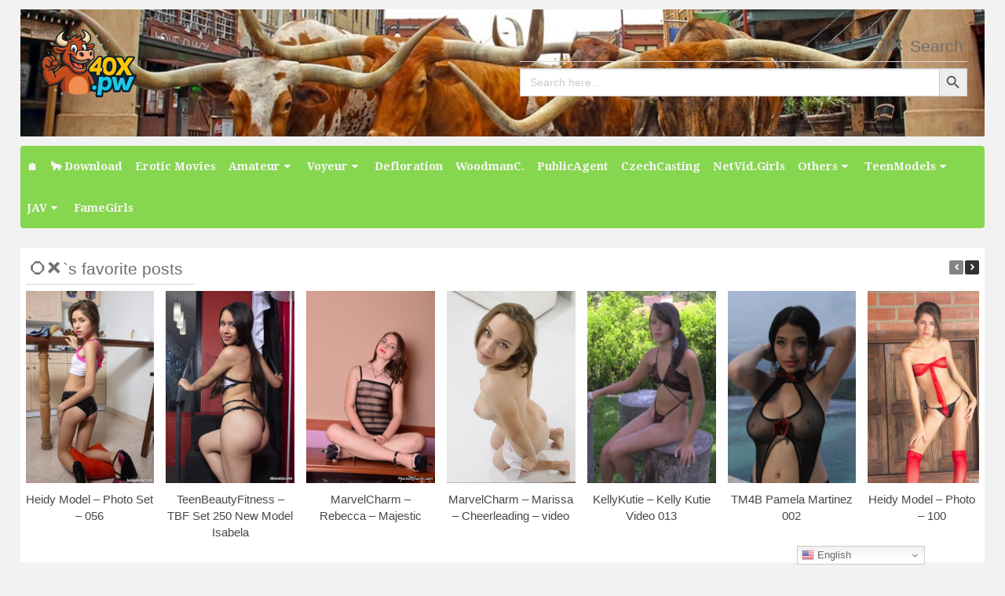

--- FILE ---
content_type: text/html; charset=UTF-8
request_url: https://4ox.pw/category/adult-magazines/hustler-magazine/
body_size: 26137
content:
<!DOCTYPE html>
<html lang="en-US">
<head>
<meta charset="UTF-8">
<meta name="viewport" content="width=device-width, initial-scale=1">
<link rel="profile" href="http://gmpg.org/xfn/11">
<link rel="pingback" href="https://4ox.pw/xmlrpc.php">
<title>Hustler Magazine &#8211; 4OX.pw</title>
<meta name='robots' content='max-image-preview:large' />
	<style>img:is([sizes="auto" i], [sizes^="auto," i]) { contain-intrinsic-size: 3000px 1500px }</style>
	<link rel='dns-prefetch' href='//fonts.googleapis.com' />
<link rel="alternate" type="application/rss+xml" title="4OX.pw &raquo; Feed" href="https://4ox.pw/feed/" />
<script type="text/javascript" id="wpp-js" src="https://4ox.pw/wp-content/plugins/wordpress-popular-posts/assets/js/wpp.min.js?ver=7.3.6" data-sampling="0" data-sampling-rate="100" data-api-url="https://4ox.pw/wp-json/wordpress-popular-posts" data-post-id="0" data-token="59588ebfda" data-lang="0" data-debug="0"></script>
<link rel="alternate" type="application/rss+xml" title="4OX.pw &raquo; Hustler Magazine Category Feed" href="https://4ox.pw/category/adult-magazines/hustler-magazine/feed/" />
<script type="text/javascript">
/* <![CDATA[ */
window._wpemojiSettings = {"baseUrl":"https:\/\/s.w.org\/images\/core\/emoji\/16.0.1\/72x72\/","ext":".png","svgUrl":"https:\/\/s.w.org\/images\/core\/emoji\/16.0.1\/svg\/","svgExt":".svg","source":{"concatemoji":"https:\/\/4ox.pw\/wp-includes\/js\/wp-emoji-release.min.js?ver=6.8.3"}};
/*! This file is auto-generated */
!function(s,n){var o,i,e;function c(e){try{var t={supportTests:e,timestamp:(new Date).valueOf()};sessionStorage.setItem(o,JSON.stringify(t))}catch(e){}}function p(e,t,n){e.clearRect(0,0,e.canvas.width,e.canvas.height),e.fillText(t,0,0);var t=new Uint32Array(e.getImageData(0,0,e.canvas.width,e.canvas.height).data),a=(e.clearRect(0,0,e.canvas.width,e.canvas.height),e.fillText(n,0,0),new Uint32Array(e.getImageData(0,0,e.canvas.width,e.canvas.height).data));return t.every(function(e,t){return e===a[t]})}function u(e,t){e.clearRect(0,0,e.canvas.width,e.canvas.height),e.fillText(t,0,0);for(var n=e.getImageData(16,16,1,1),a=0;a<n.data.length;a++)if(0!==n.data[a])return!1;return!0}function f(e,t,n,a){switch(t){case"flag":return n(e,"\ud83c\udff3\ufe0f\u200d\u26a7\ufe0f","\ud83c\udff3\ufe0f\u200b\u26a7\ufe0f")?!1:!n(e,"\ud83c\udde8\ud83c\uddf6","\ud83c\udde8\u200b\ud83c\uddf6")&&!n(e,"\ud83c\udff4\udb40\udc67\udb40\udc62\udb40\udc65\udb40\udc6e\udb40\udc67\udb40\udc7f","\ud83c\udff4\u200b\udb40\udc67\u200b\udb40\udc62\u200b\udb40\udc65\u200b\udb40\udc6e\u200b\udb40\udc67\u200b\udb40\udc7f");case"emoji":return!a(e,"\ud83e\udedf")}return!1}function g(e,t,n,a){var r="undefined"!=typeof WorkerGlobalScope&&self instanceof WorkerGlobalScope?new OffscreenCanvas(300,150):s.createElement("canvas"),o=r.getContext("2d",{willReadFrequently:!0}),i=(o.textBaseline="top",o.font="600 32px Arial",{});return e.forEach(function(e){i[e]=t(o,e,n,a)}),i}function t(e){var t=s.createElement("script");t.src=e,t.defer=!0,s.head.appendChild(t)}"undefined"!=typeof Promise&&(o="wpEmojiSettingsSupports",i=["flag","emoji"],n.supports={everything:!0,everythingExceptFlag:!0},e=new Promise(function(e){s.addEventListener("DOMContentLoaded",e,{once:!0})}),new Promise(function(t){var n=function(){try{var e=JSON.parse(sessionStorage.getItem(o));if("object"==typeof e&&"number"==typeof e.timestamp&&(new Date).valueOf()<e.timestamp+604800&&"object"==typeof e.supportTests)return e.supportTests}catch(e){}return null}();if(!n){if("undefined"!=typeof Worker&&"undefined"!=typeof OffscreenCanvas&&"undefined"!=typeof URL&&URL.createObjectURL&&"undefined"!=typeof Blob)try{var e="postMessage("+g.toString()+"("+[JSON.stringify(i),f.toString(),p.toString(),u.toString()].join(",")+"));",a=new Blob([e],{type:"text/javascript"}),r=new Worker(URL.createObjectURL(a),{name:"wpTestEmojiSupports"});return void(r.onmessage=function(e){c(n=e.data),r.terminate(),t(n)})}catch(e){}c(n=g(i,f,p,u))}t(n)}).then(function(e){for(var t in e)n.supports[t]=e[t],n.supports.everything=n.supports.everything&&n.supports[t],"flag"!==t&&(n.supports.everythingExceptFlag=n.supports.everythingExceptFlag&&n.supports[t]);n.supports.everythingExceptFlag=n.supports.everythingExceptFlag&&!n.supports.flag,n.DOMReady=!1,n.readyCallback=function(){n.DOMReady=!0}}).then(function(){return e}).then(function(){var e;n.supports.everything||(n.readyCallback(),(e=n.source||{}).concatemoji?t(e.concatemoji):e.wpemoji&&e.twemoji&&(t(e.twemoji),t(e.wpemoji)))}))}((window,document),window._wpemojiSettings);
/* ]]> */
</script>
<style id='wp-emoji-styles-inline-css' type='text/css'>

	img.wp-smiley, img.emoji {
		display: inline !important;
		border: none !important;
		box-shadow: none !important;
		height: 1em !important;
		width: 1em !important;
		margin: 0 0.07em !important;
		vertical-align: -0.1em !important;
		background: none !important;
		padding: 0 !important;
	}
</style>
<link rel='stylesheet' id='wp-block-library-css' href='https://4ox.pw/wp-includes/css/dist/block-library/style.min.css?ver=6.8.3' type='text/css' media='all' />
<style id='wp-block-library-theme-inline-css' type='text/css'>
.wp-block-audio :where(figcaption){color:#555;font-size:13px;text-align:center}.is-dark-theme .wp-block-audio :where(figcaption){color:#ffffffa6}.wp-block-audio{margin:0 0 1em}.wp-block-code{border:1px solid #ccc;border-radius:4px;font-family:Menlo,Consolas,monaco,monospace;padding:.8em 1em}.wp-block-embed :where(figcaption){color:#555;font-size:13px;text-align:center}.is-dark-theme .wp-block-embed :where(figcaption){color:#ffffffa6}.wp-block-embed{margin:0 0 1em}.blocks-gallery-caption{color:#555;font-size:13px;text-align:center}.is-dark-theme .blocks-gallery-caption{color:#ffffffa6}:root :where(.wp-block-image figcaption){color:#555;font-size:13px;text-align:center}.is-dark-theme :root :where(.wp-block-image figcaption){color:#ffffffa6}.wp-block-image{margin:0 0 1em}.wp-block-pullquote{border-bottom:4px solid;border-top:4px solid;color:currentColor;margin-bottom:1.75em}.wp-block-pullquote cite,.wp-block-pullquote footer,.wp-block-pullquote__citation{color:currentColor;font-size:.8125em;font-style:normal;text-transform:uppercase}.wp-block-quote{border-left:.25em solid;margin:0 0 1.75em;padding-left:1em}.wp-block-quote cite,.wp-block-quote footer{color:currentColor;font-size:.8125em;font-style:normal;position:relative}.wp-block-quote:where(.has-text-align-right){border-left:none;border-right:.25em solid;padding-left:0;padding-right:1em}.wp-block-quote:where(.has-text-align-center){border:none;padding-left:0}.wp-block-quote.is-large,.wp-block-quote.is-style-large,.wp-block-quote:where(.is-style-plain){border:none}.wp-block-search .wp-block-search__label{font-weight:700}.wp-block-search__button{border:1px solid #ccc;padding:.375em .625em}:where(.wp-block-group.has-background){padding:1.25em 2.375em}.wp-block-separator.has-css-opacity{opacity:.4}.wp-block-separator{border:none;border-bottom:2px solid;margin-left:auto;margin-right:auto}.wp-block-separator.has-alpha-channel-opacity{opacity:1}.wp-block-separator:not(.is-style-wide):not(.is-style-dots){width:100px}.wp-block-separator.has-background:not(.is-style-dots){border-bottom:none;height:1px}.wp-block-separator.has-background:not(.is-style-wide):not(.is-style-dots){height:2px}.wp-block-table{margin:0 0 1em}.wp-block-table td,.wp-block-table th{word-break:normal}.wp-block-table :where(figcaption){color:#555;font-size:13px;text-align:center}.is-dark-theme .wp-block-table :where(figcaption){color:#ffffffa6}.wp-block-video :where(figcaption){color:#555;font-size:13px;text-align:center}.is-dark-theme .wp-block-video :where(figcaption){color:#ffffffa6}.wp-block-video{margin:0 0 1em}:root :where(.wp-block-template-part.has-background){margin-bottom:0;margin-top:0;padding:1.25em 2.375em}
</style>
<style id='classic-theme-styles-inline-css' type='text/css'>
/*! This file is auto-generated */
.wp-block-button__link{color:#fff;background-color:#32373c;border-radius:9999px;box-shadow:none;text-decoration:none;padding:calc(.667em + 2px) calc(1.333em + 2px);font-size:1.125em}.wp-block-file__button{background:#32373c;color:#fff;text-decoration:none}
</style>
<style id='global-styles-inline-css' type='text/css'>
:root{--wp--preset--aspect-ratio--square: 1;--wp--preset--aspect-ratio--4-3: 4/3;--wp--preset--aspect-ratio--3-4: 3/4;--wp--preset--aspect-ratio--3-2: 3/2;--wp--preset--aspect-ratio--2-3: 2/3;--wp--preset--aspect-ratio--16-9: 16/9;--wp--preset--aspect-ratio--9-16: 9/16;--wp--preset--color--black: #000000;--wp--preset--color--cyan-bluish-gray: #abb8c3;--wp--preset--color--white: #ffffff;--wp--preset--color--pale-pink: #f78da7;--wp--preset--color--vivid-red: #cf2e2e;--wp--preset--color--luminous-vivid-orange: #ff6900;--wp--preset--color--luminous-vivid-amber: #fcb900;--wp--preset--color--light-green-cyan: #7bdcb5;--wp--preset--color--vivid-green-cyan: #00d084;--wp--preset--color--pale-cyan-blue: #8ed1fc;--wp--preset--color--vivid-cyan-blue: #0693e3;--wp--preset--color--vivid-purple: #9b51e0;--wp--preset--gradient--vivid-cyan-blue-to-vivid-purple: linear-gradient(135deg,rgba(6,147,227,1) 0%,rgb(155,81,224) 100%);--wp--preset--gradient--light-green-cyan-to-vivid-green-cyan: linear-gradient(135deg,rgb(122,220,180) 0%,rgb(0,208,130) 100%);--wp--preset--gradient--luminous-vivid-amber-to-luminous-vivid-orange: linear-gradient(135deg,rgba(252,185,0,1) 0%,rgba(255,105,0,1) 100%);--wp--preset--gradient--luminous-vivid-orange-to-vivid-red: linear-gradient(135deg,rgba(255,105,0,1) 0%,rgb(207,46,46) 100%);--wp--preset--gradient--very-light-gray-to-cyan-bluish-gray: linear-gradient(135deg,rgb(238,238,238) 0%,rgb(169,184,195) 100%);--wp--preset--gradient--cool-to-warm-spectrum: linear-gradient(135deg,rgb(74,234,220) 0%,rgb(151,120,209) 20%,rgb(207,42,186) 40%,rgb(238,44,130) 60%,rgb(251,105,98) 80%,rgb(254,248,76) 100%);--wp--preset--gradient--blush-light-purple: linear-gradient(135deg,rgb(255,206,236) 0%,rgb(152,150,240) 100%);--wp--preset--gradient--blush-bordeaux: linear-gradient(135deg,rgb(254,205,165) 0%,rgb(254,45,45) 50%,rgb(107,0,62) 100%);--wp--preset--gradient--luminous-dusk: linear-gradient(135deg,rgb(255,203,112) 0%,rgb(199,81,192) 50%,rgb(65,88,208) 100%);--wp--preset--gradient--pale-ocean: linear-gradient(135deg,rgb(255,245,203) 0%,rgb(182,227,212) 50%,rgb(51,167,181) 100%);--wp--preset--gradient--electric-grass: linear-gradient(135deg,rgb(202,248,128) 0%,rgb(113,206,126) 100%);--wp--preset--gradient--midnight: linear-gradient(135deg,rgb(2,3,129) 0%,rgb(40,116,252) 100%);--wp--preset--font-size--small: 13px;--wp--preset--font-size--medium: 20px;--wp--preset--font-size--large: 36px;--wp--preset--font-size--x-large: 42px;--wp--preset--spacing--20: 0.44rem;--wp--preset--spacing--30: 0.67rem;--wp--preset--spacing--40: 1rem;--wp--preset--spacing--50: 1.5rem;--wp--preset--spacing--60: 2.25rem;--wp--preset--spacing--70: 3.38rem;--wp--preset--spacing--80: 5.06rem;--wp--preset--shadow--natural: 6px 6px 9px rgba(0, 0, 0, 0.2);--wp--preset--shadow--deep: 12px 12px 50px rgba(0, 0, 0, 0.4);--wp--preset--shadow--sharp: 6px 6px 0px rgba(0, 0, 0, 0.2);--wp--preset--shadow--outlined: 6px 6px 0px -3px rgba(255, 255, 255, 1), 6px 6px rgba(0, 0, 0, 1);--wp--preset--shadow--crisp: 6px 6px 0px rgba(0, 0, 0, 1);}:where(.is-layout-flex){gap: 0.5em;}:where(.is-layout-grid){gap: 0.5em;}body .is-layout-flex{display: flex;}.is-layout-flex{flex-wrap: wrap;align-items: center;}.is-layout-flex > :is(*, div){margin: 0;}body .is-layout-grid{display: grid;}.is-layout-grid > :is(*, div){margin: 0;}:where(.wp-block-columns.is-layout-flex){gap: 2em;}:where(.wp-block-columns.is-layout-grid){gap: 2em;}:where(.wp-block-post-template.is-layout-flex){gap: 1.25em;}:where(.wp-block-post-template.is-layout-grid){gap: 1.25em;}.has-black-color{color: var(--wp--preset--color--black) !important;}.has-cyan-bluish-gray-color{color: var(--wp--preset--color--cyan-bluish-gray) !important;}.has-white-color{color: var(--wp--preset--color--white) !important;}.has-pale-pink-color{color: var(--wp--preset--color--pale-pink) !important;}.has-vivid-red-color{color: var(--wp--preset--color--vivid-red) !important;}.has-luminous-vivid-orange-color{color: var(--wp--preset--color--luminous-vivid-orange) !important;}.has-luminous-vivid-amber-color{color: var(--wp--preset--color--luminous-vivid-amber) !important;}.has-light-green-cyan-color{color: var(--wp--preset--color--light-green-cyan) !important;}.has-vivid-green-cyan-color{color: var(--wp--preset--color--vivid-green-cyan) !important;}.has-pale-cyan-blue-color{color: var(--wp--preset--color--pale-cyan-blue) !important;}.has-vivid-cyan-blue-color{color: var(--wp--preset--color--vivid-cyan-blue) !important;}.has-vivid-purple-color{color: var(--wp--preset--color--vivid-purple) !important;}.has-black-background-color{background-color: var(--wp--preset--color--black) !important;}.has-cyan-bluish-gray-background-color{background-color: var(--wp--preset--color--cyan-bluish-gray) !important;}.has-white-background-color{background-color: var(--wp--preset--color--white) !important;}.has-pale-pink-background-color{background-color: var(--wp--preset--color--pale-pink) !important;}.has-vivid-red-background-color{background-color: var(--wp--preset--color--vivid-red) !important;}.has-luminous-vivid-orange-background-color{background-color: var(--wp--preset--color--luminous-vivid-orange) !important;}.has-luminous-vivid-amber-background-color{background-color: var(--wp--preset--color--luminous-vivid-amber) !important;}.has-light-green-cyan-background-color{background-color: var(--wp--preset--color--light-green-cyan) !important;}.has-vivid-green-cyan-background-color{background-color: var(--wp--preset--color--vivid-green-cyan) !important;}.has-pale-cyan-blue-background-color{background-color: var(--wp--preset--color--pale-cyan-blue) !important;}.has-vivid-cyan-blue-background-color{background-color: var(--wp--preset--color--vivid-cyan-blue) !important;}.has-vivid-purple-background-color{background-color: var(--wp--preset--color--vivid-purple) !important;}.has-black-border-color{border-color: var(--wp--preset--color--black) !important;}.has-cyan-bluish-gray-border-color{border-color: var(--wp--preset--color--cyan-bluish-gray) !important;}.has-white-border-color{border-color: var(--wp--preset--color--white) !important;}.has-pale-pink-border-color{border-color: var(--wp--preset--color--pale-pink) !important;}.has-vivid-red-border-color{border-color: var(--wp--preset--color--vivid-red) !important;}.has-luminous-vivid-orange-border-color{border-color: var(--wp--preset--color--luminous-vivid-orange) !important;}.has-luminous-vivid-amber-border-color{border-color: var(--wp--preset--color--luminous-vivid-amber) !important;}.has-light-green-cyan-border-color{border-color: var(--wp--preset--color--light-green-cyan) !important;}.has-vivid-green-cyan-border-color{border-color: var(--wp--preset--color--vivid-green-cyan) !important;}.has-pale-cyan-blue-border-color{border-color: var(--wp--preset--color--pale-cyan-blue) !important;}.has-vivid-cyan-blue-border-color{border-color: var(--wp--preset--color--vivid-cyan-blue) !important;}.has-vivid-purple-border-color{border-color: var(--wp--preset--color--vivid-purple) !important;}.has-vivid-cyan-blue-to-vivid-purple-gradient-background{background: var(--wp--preset--gradient--vivid-cyan-blue-to-vivid-purple) !important;}.has-light-green-cyan-to-vivid-green-cyan-gradient-background{background: var(--wp--preset--gradient--light-green-cyan-to-vivid-green-cyan) !important;}.has-luminous-vivid-amber-to-luminous-vivid-orange-gradient-background{background: var(--wp--preset--gradient--luminous-vivid-amber-to-luminous-vivid-orange) !important;}.has-luminous-vivid-orange-to-vivid-red-gradient-background{background: var(--wp--preset--gradient--luminous-vivid-orange-to-vivid-red) !important;}.has-very-light-gray-to-cyan-bluish-gray-gradient-background{background: var(--wp--preset--gradient--very-light-gray-to-cyan-bluish-gray) !important;}.has-cool-to-warm-spectrum-gradient-background{background: var(--wp--preset--gradient--cool-to-warm-spectrum) !important;}.has-blush-light-purple-gradient-background{background: var(--wp--preset--gradient--blush-light-purple) !important;}.has-blush-bordeaux-gradient-background{background: var(--wp--preset--gradient--blush-bordeaux) !important;}.has-luminous-dusk-gradient-background{background: var(--wp--preset--gradient--luminous-dusk) !important;}.has-pale-ocean-gradient-background{background: var(--wp--preset--gradient--pale-ocean) !important;}.has-electric-grass-gradient-background{background: var(--wp--preset--gradient--electric-grass) !important;}.has-midnight-gradient-background{background: var(--wp--preset--gradient--midnight) !important;}.has-small-font-size{font-size: var(--wp--preset--font-size--small) !important;}.has-medium-font-size{font-size: var(--wp--preset--font-size--medium) !important;}.has-large-font-size{font-size: var(--wp--preset--font-size--large) !important;}.has-x-large-font-size{font-size: var(--wp--preset--font-size--x-large) !important;}
:where(.wp-block-post-template.is-layout-flex){gap: 1.25em;}:where(.wp-block-post-template.is-layout-grid){gap: 1.25em;}
:where(.wp-block-columns.is-layout-flex){gap: 2em;}:where(.wp-block-columns.is-layout-grid){gap: 2em;}
:root :where(.wp-block-pullquote){font-size: 1.5em;line-height: 1.6;}
</style>
<link rel='stylesheet' id='slick-css' href='https://4ox.pw/wp-content/plugins/so-widgets-bundle/css/lib/slick.css?ver=1.8.1' type='text/css' media='all' />
<link rel='stylesheet' id='sow-post-carousel-base-css' href='https://4ox.pw/wp-content/plugins/so-widgets-bundle/widgets/post-carousel/css/base.css?ver=6.8.3' type='text/css' media='all' />
<link rel='stylesheet' id='sow-post-carousel-base-e4666df13715-css' href='https://4ox.pw/wp-content/uploads/siteorigin-widgets/sow-post-carousel-base-e4666df13715.css?ver=6.8.3' type='text/css' media='all' />
<link rel='stylesheet' id='sfwppa-public-style-css' href='https://4ox.pw/wp-content/plugins/styles-for-wp-pagenavi-addon/assets/css/sfwppa-style.css?ver=1.2.4' type='text/css' media='all' />
<link rel='stylesheet' id='ivory-search-styles-css' href='https://4ox.pw/wp-content/plugins/add-search-to-menu/public/css/ivory-search.min.css?ver=5.5.12' type='text/css' media='all' />
<link rel='stylesheet' id='wordpress-popular-posts-css-css' href='https://4ox.pw/wp-content/plugins/wordpress-popular-posts/assets/css/wpp.css?ver=7.3.6' type='text/css' media='all' />
<link rel='stylesheet' id='poster-style-css' href='https://4ox.pw/wp-content/themes/posterpro/style.css?ver=6.8.3' type='text/css' media='all' />
<link rel='stylesheet' id='poster-body-font-css' href='//fonts.googleapis.com/css?family=Droid+Serif%3A100%2C300%2C400%2C700&#038;ver=6.8.3' type='text/css' media='all' />
<link rel='stylesheet' id='poster-title-font-css' href='//fonts.googleapis.com/css?family=Open+Sans%3A100%2C300%2C400%2C700&#038;ver=6.8.3' type='text/css' media='all' />
<link rel='stylesheet' id='font-awesome-css' href='https://4ox.pw/wp-content/themes/posterpro/font-awesome/css/font-awesome.min.css?ver=6.8.3' type='text/css' media='all' />
<link rel='stylesheet' id='foundation-css-css' href='https://4ox.pw/wp-content/themes/posterpro/foundation/css/foundation.min.css?ver=6.8.3' type='text/css' media='all' />
<link rel='stylesheet' id='poster-ticker-style-css' href='https://4ox.pw/wp-content/themes/posterpro/css/ticker-style.css?ver=6.8.3' type='text/css' media='all' />
<link rel='stylesheet' id='poster-customcss-css' href='https://4ox.pw/wp-content/themes/posterpro/css/custom.css?ver=6.8.3' type='text/css' media='all' />
<link rel='stylesheet' id='wp-pagenavi-css' href='https://4ox.pw/wp-content/plugins/wp-pagenavi/pagenavi-css.css?ver=2.70' type='text/css' media='all' />
<link rel='stylesheet' id='yarpp-thumbnails-css' href='https://4ox.pw/wp-content/plugins/yet-another-related-posts-plugin/style/styles_thumbnails.css?ver=5.30.11' type='text/css' media='all' />
<style id='yarpp-thumbnails-inline-css' type='text/css'>
.yarpp-thumbnails-horizontal .yarpp-thumbnail {width: 192px;height: 322px;margin: 5px;margin-left: 0px;}.yarpp-thumbnail > img, .yarpp-thumbnail-default {width: 182px;height: 272px;margin: 5px;}.yarpp-thumbnails-horizontal .yarpp-thumbnail-title {margin: 7px;margin-top: 0px;width: 182px;}.yarpp-thumbnail-default > img {min-height: 272px;min-width: 182px;}
</style>
<script type="text/javascript" src="https://4ox.pw/wp-includes/js/tinymce/tinymce.min.js?ver=49110-20250317" id="wp-tinymce-root-js"></script>
<script type="text/javascript" src="https://4ox.pw/wp-includes/js/tinymce/plugins/compat3x/plugin.min.js?ver=49110-20250317" id="wp-tinymce-js"></script>
<script type="text/javascript" src="https://4ox.pw/wp-includes/js/jquery/jquery.min.js?ver=3.7.1" id="jquery-core-js"></script>
<script type="text/javascript" src="https://4ox.pw/wp-includes/js/jquery/jquery-migrate.min.js?ver=3.4.1" id="jquery-migrate-js"></script>
<script type="text/javascript" src="https://4ox.pw/wp-content/plugins/so-widgets-bundle/js/lib/slick.min.js?ver=1.8.1" id="slick-js"></script>
<script type="text/javascript" src="https://4ox.pw/wp-content/themes/posterpro/js/tickerme.min.js?ver=1.0" id="poster-ticker-js-js"></script>
<link rel="https://api.w.org/" href="https://4ox.pw/wp-json/" /><link rel="alternate" title="JSON" type="application/json" href="https://4ox.pw/wp-json/wp/v2/categories/3250" /><link rel="EditURI" type="application/rsd+xml" title="RSD" href="https://4ox.pw/xmlrpc.php?rsd" />
<meta name="generator" content="WordPress 6.8.3" />
		<!-- Custom Logo: hide header text -->
		<style id="custom-logo-css" type="text/css">
			.site-title, .site-description {
				position: absolute;
				clip-path: inset(50%);
			}
		</style>
		<!-- FIFU:meta:begin:image -->
<meta property="og:image" content="https://4ox.pw/wp-content/uploads/2023/08/1688601459_hustler-usa-anniversary-2023.webp" />
<!-- FIFU:meta:end:image --><!-- FIFU:meta:begin:twitter -->
<meta name="twitter:card" content="summary_large_image" />
<meta name="twitter:title" content="Hustler USA &#8211; Anniversary 2023" />
<meta name="twitter:description" content="" />
<meta name="twitter:image" content="https://4ox.pw/wp-content/uploads/2023/08/1688601459_hustler-usa-anniversary-2023.webp" />
<!-- FIFU:meta:end:twitter --><meta content="5171" name="filedotto">
<meta http-equiv="Content-Security-Policy" content="upgrade-insecure-requests" />
<meta name="6a97888e-site-verification" content="fbe9c77a1588df8dc8d1f4fadf852af8">
<meta name="yandex-verification" content="10ad9642b26d2fab" />
<meta name="referrer" content="unsafe-url">
<meta name="mnd-ver" content="ooumtvzome00mrlikhb2rq" />            <style id="wpp-loading-animation-styles">@-webkit-keyframes bgslide{from{background-position-x:0}to{background-position-x:-200%}}@keyframes bgslide{from{background-position-x:0}to{background-position-x:-200%}}.wpp-widget-block-placeholder,.wpp-shortcode-placeholder{margin:0 auto;width:60px;height:3px;background:#dd3737;background:linear-gradient(90deg,#dd3737 0%,#571313 10%,#dd3737 100%);background-size:200% auto;border-radius:3px;-webkit-animation:bgslide 1s infinite linear;animation:bgslide 1s infinite linear}</style>
            <meta name="theme-color" content="#03A9F4">
	  <meta name="apple-mobile-web-app-status-bar-style" content="#03A9F4">	<style type="text/css" id="poster-header-css">
				.header-area {
			background-image: url(https://4ox.pw/wp-content/uploads/2023/03/cropped-jconferecne-header-min-1.jpg) ;
			background-size: cover;
		}
		@media (max-width: 767px) {
			.header-area {
				background-size: 768px auto;
			}
		}
		@media (max-width: 359px) {
			.header-area {
				background-size: 360px auto;
			}
		}
		</style>
	<style type="text/css">
			.sow-carousel-wrapper:has(.slick-initialized) {
				visibility: visible !important;
				opacity: 1 !important;
			}

			.sow-post-carousel-wrapper:not(:has(.slick-initialized)) .sow-carousel-items {
				visibility: hidden;
			}
		</style>
		<link rel="icon" href="https://4ox.pw/wp-content/uploads/2025/05/cropped-1000056195-e1746356490244-32x32.png" sizes="32x32" />
<link rel="icon" href="https://4ox.pw/wp-content/uploads/2025/05/cropped-1000056195-e1746356490244-192x192.png" sizes="192x192" />
<link rel="apple-touch-icon" href="https://4ox.pw/wp-content/uploads/2025/05/cropped-1000056195-e1746356490244-180x180.png" />
<meta name="msapplication-TileImage" content="https://4ox.pw/wp-content/uploads/2025/05/cropped-1000056195-e1746356490244-270x270.png" />
<style type="text/css" media="screen">.is-menu path.search-icon-path { fill: #848484;}body .popup-search-close:after, body .search-close:after { border-color: #848484;}body .popup-search-close:before, body .search-close:before { border-color: #848484;}</style></head>

<body class="archive category category-hustler-magazine category-3250 wp-custom-logo wp-embed-responsive wp-theme-posterpro sfwppa-navi-style sfwppa- posterpro hfeed">
    
<div id="page" class="site">
	<a class="skip-link screen-reader-text" href="#content">Skip to content</a>
	<div id="sitewidth" class="row header-area"> 
	<div class="small-12 large-6 column">
	<a href="https://4ox.pw/" class="custom-logo-link" rel="home" data-wpel-link="internal"><img width="150" height="100" src="https://4ox.pw/wp-content/uploads/2025/05/1000056195-e1746356490244.png" class="custom-logo" alt="4OX.pw" decoding="async" /></a>						<p class="site-title"><a href="https://4ox.pw/" rel="home" data-wpel-link="internal">4OX.pw</a></p>
					 
   </div>
   <div class="small-12 large-6 column sidesearch">
   <div class="socials"></div>  
   
<div id="secondary" class="widget-area" role="complementary">
	<aside id="is_widget-3" class="widget widget_is_search widget_search"><h2 class="widget-title">⭕❌ Search</h2><form data-min-no-for-search=1 data-result-box-max-height=400 data-form-id=25621 class="is-search-form is-form-style is-form-style-3 is-form-id-25621 is-ajax-search" action="https://4ox.pw/" method="get" role="search" ><label for="is-search-input-25621"><span class="is-screen-reader-text">Search for:</span><input  type="search" id="is-search-input-25621" name="s" value="" class="is-search-input" placeholder="Search here..." autocomplete=off /><span class="is-loader-image" style="display: none;background-image:url(https://4ox.pw/wp-content/plugins/add-search-to-menu/public/images/spinner.gif);" ></span></label><button type="submit" class="is-search-submit"><span class="is-screen-reader-text">Search Button</span><span class="is-search-icon"><svg focusable="false" aria-label="Search" xmlns="http://www.w3.org/2000/svg" viewBox="0 0 24 24" width="24px"><path d="M15.5 14h-.79l-.28-.27C15.41 12.59 16 11.11 16 9.5 16 5.91 13.09 3 9.5 3S3 5.91 3 9.5 5.91 16 9.5 16c1.61 0 3.09-.59 4.23-1.57l.27.28v.79l5 4.99L20.49 19l-4.99-5zm-6 0C7.01 14 5 11.99 5 9.5S7.01 5 9.5 5 14 7.01 14 9.5 11.99 14 9.5 14z"></path></svg></span></button><input type="hidden" name="id" value="25621" /></form></aside></div><!-- #secondary -->
	</div>
	</div>

<div class="menu-ana-container"><div id="sitewidth" ><nav id="site-navigation"class="main-navigation" role="navigation" ><ul id="mainmenu" class="menu"><li id="menu-item-40562" class="menu-item menu-item-type-custom menu-item-object-custom menu-item-home menu-item-40562"><a href="https://4ox.pw" data-wpel-link="internal">🏠</a></li>
<li id="menu-item-80672" class="menu-item menu-item-type-custom menu-item-object-custom menu-item-80672"><a href="https://4ox.pw/download-folders/" data-wpel-link="internal">🐂 Download</a></li>
<li id="menu-item-51199" class="menu-item menu-item-type-taxonomy menu-item-object-category menu-item-51199"><a href="https://4ox.pw/category/erotic-movies/" data-wpel-link="internal">Erotic Movies</a></li>
<li id="menu-item-25717" class="menu-item menu-item-type-taxonomy menu-item-object-category menu-item-has-children menu-item-25717"><a href="https://4ox.pw/category/amateur/" data-wpel-link="internal">Amateur</a>
<ul class="sub-menu">
	<li id="menu-item-25718" class="menu-item menu-item-type-taxonomy menu-item-object-category menu-item-25718"><a href="https://4ox.pw/category/amateur/amateur-photo-galleries/" data-wpel-link="internal">Amateur Photo Galleries</a></li>
	<li id="menu-item-27703" class="menu-item menu-item-type-taxonomy menu-item-object-category menu-item-27703"><a href="https://4ox.pw/category/amateur/amateur-photo-galleries/zishy/" data-wpel-link="internal">Zishy</a></li>
</ul>
</li>
<li id="menu-item-25724" class="menu-item menu-item-type-taxonomy menu-item-object-category menu-item-has-children menu-item-25724"><a href="https://4ox.pw/category/voyeur/" data-wpel-link="internal">Voyeur</a>
<ul class="sub-menu">
	<li id="menu-item-28849" class="menu-item menu-item-type-taxonomy menu-item-object-category menu-item-has-children menu-item-28849"><a href="https://4ox.pw/category/voyeur/candid-voyeur/" data-wpel-link="internal">Candid</a>
	<ul class="sub-menu">
		<li id="menu-item-28850" class="menu-item menu-item-type-taxonomy menu-item-object-category menu-item-28850"><a href="https://4ox.pw/category/voyeur/candid-voyeur/volleyball/" data-wpel-link="internal">Volleyball</a></li>
	</ul>
</li>
	<li id="menu-item-60358" class="menu-item menu-item-type-taxonomy menu-item-object-category menu-item-60358"><a href="https://4ox.pw/category/voyeur/upskirt/" data-wpel-link="internal">Upskirt</a></li>
	<li id="menu-item-60359" class="menu-item menu-item-type-taxonomy menu-item-object-category menu-item-60359"><a href="https://4ox.pw/category/voyeur/toilet/" data-wpel-link="internal">Toilet</a></li>
	<li id="menu-item-25649" class="menu-item menu-item-type-taxonomy menu-item-object-category menu-item-25649"><a href="https://4ox.pw/category/voyeur/reallifecam/" data-wpel-link="internal">RealLifeCam</a></li>
</ul>
</li>
<li id="menu-item-28322" class="menu-item menu-item-type-taxonomy menu-item-object-category menu-item-28322"><a href="https://4ox.pw/category/defloration/" data-wpel-link="internal">Defloration</a></li>
<li id="menu-item-33278" class="menu-item menu-item-type-taxonomy menu-item-object-category menu-item-33278"><a href="https://4ox.pw/category/woodmancastingx/" data-wpel-link="internal">WoodmanC.</a></li>
<li id="menu-item-25498" class="menu-item menu-item-type-taxonomy menu-item-object-category menu-item-25498"><a href="https://4ox.pw/category/public-agent/" data-wpel-link="internal">PublicAgent</a></li>
<li id="menu-item-36183" class="menu-item menu-item-type-taxonomy menu-item-object-category menu-item-36183"><a href="https://4ox.pw/category/czech-casting/" data-wpel-link="internal">CzechCasting</a></li>
<li id="menu-item-49844" class="menu-item menu-item-type-taxonomy menu-item-object-category menu-item-49844"><a href="https://4ox.pw/category/netvideogirls/" data-wpel-link="internal">NetVid.Girls</a></li>
<li id="menu-item-27730" class="menu-item menu-item-type-taxonomy menu-item-object-category current-menu-ancestor menu-item-has-children menu-item-27730"><a href="https://4ox.pw/category/others/" data-wpel-link="internal">Others</a>
<ul class="sub-menu">
	<li id="menu-item-56797" class="menu-item menu-item-type-taxonomy menu-item-object-category menu-item-56797"><a href="https://4ox.pw/category/tv-series/" data-wpel-link="internal">TV Series</a></li>
	<li id="menu-item-33279" class="menu-item menu-item-type-taxonomy menu-item-object-category menu-item-33279"><a href="https://4ox.pw/category/fit18/" data-wpel-link="internal">Fit18</a></li>
	<li id="menu-item-30521" class="menu-item menu-item-type-taxonomy menu-item-object-category menu-item-30521"><a href="https://4ox.pw/category/shoplyfter/" data-wpel-link="internal">Shoplyfter</a></li>
	<li id="menu-item-25302" class="menu-item menu-item-type-taxonomy menu-item-object-category menu-item-25302"><a href="https://4ox.pw/category/backroomcastingcouch/" data-wpel-link="internal">BackroomCastingCouch</a></li>
	<li id="menu-item-25820" class="menu-item menu-item-type-taxonomy menu-item-object-category menu-item-has-children menu-item-25820"><a href="https://4ox.pw/category/full-movies/" data-wpel-link="internal">Full Movies</a>
	<ul class="sub-menu">
		<li id="menu-item-29016" class="menu-item menu-item-type-taxonomy menu-item-object-category menu-item-29016"><a href="https://4ox.pw/category/full-movies/russian-institute/" data-wpel-link="internal">Russian Institute</a></li>
		<li id="menu-item-25821" class="menu-item menu-item-type-taxonomy menu-item-object-category menu-item-25821"><a href="https://4ox.pw/category/full-movies/turkish-full-movies/" data-wpel-link="internal">Turkish &#8211; Full Movies</a></li>
	</ul>
</li>
	<li id="menu-item-28670" class="menu-item menu-item-type-taxonomy menu-item-object-category menu-item-28670"><a href="https://4ox.pw/category/naked-news/" data-wpel-link="internal">Naked News</a></li>
	<li id="menu-item-29050" class="menu-item menu-item-type-taxonomy menu-item-object-category current-category-ancestor current-menu-ancestor current-menu-parent current-category-parent menu-item-has-children menu-item-29050"><a href="https://4ox.pw/category/adult-magazines/" data-wpel-link="internal">Adult Magazines</a>
	<ul class="sub-menu">
		<li id="menu-item-29051" class="menu-item menu-item-type-taxonomy menu-item-object-category current-menu-item menu-item-29051"><a href="https://4ox.pw/category/adult-magazines/hustler-magazine/" aria-current="page" data-wpel-link="internal">Hustler Magazine</a></li>
	</ul>
</li>
	<li id="menu-item-34874" class="menu-item menu-item-type-post_type menu-item-object-page menu-item-has-children menu-item-34874"><a href="https://4ox.pw/porn-links/" data-wpel-link="internal">Links</a>
	<ul class="sub-menu">
		<li id="menu-item-34875" class="menu-item menu-item-type-custom menu-item-object-custom menu-item-34875"><a href="https://ju.d-ld.net/ae9e54398e" data-wpel-link="external" target="_blank" rel="external noopener noreferrer">JB hidden GATE 💥</a></li>
		<li id="menu-item-43118" class="menu-item menu-item-type-custom menu-item-object-custom menu-item-43118"><a href="https://www.linkr.top/cbplanet.html" data-wpel-link="external" target="_blank" rel="external noopener noreferrer">LinkR List</a></li>
		<li id="menu-item-43117" class="menu-item menu-item-type-custom menu-item-object-custom menu-item-43117"><a href="https://alljbtop.com.ng/~dftop/cgi-bin/in.cgi?id=285" data-wpel-link="external" target="_blank" rel="external noopener noreferrer">All JB top.</a></li>
		<li id="menu-item-43116" class="menu-item menu-item-type-custom menu-item-object-custom menu-item-43116"><a href="http://barelylegalteens.xxxbit.com/index.php?u=jbgate" data-wpel-link="external" target="_blank" rel="external noopener noreferrer">Barely Legal Teenagers</a></li>
		<li id="menu-item-34876" class="menu-item menu-item-type-custom menu-item-object-custom menu-item-34876"><a href="http://teen.gigaporn.org/index.php?u=jbgate" data-wpel-link="external" target="_blank" rel="external noopener noreferrer">Teen Loli</a></li>
		<li id="menu-item-43119" class="menu-item menu-item-type-custom menu-item-object-custom menu-item-43119"><a href="http://green-teens.info/index.php?u=jbgate" data-wpel-link="external" target="_blank" rel="external noopener noreferrer">Green Teens</a></li>
		<li id="menu-item-43120" class="menu-item menu-item-type-custom menu-item-object-custom menu-item-43120"><a href="http://10chan.top/" data-wpel-link="external" target="_blank" rel="external noopener noreferrer">10chan</a></li>
		<li id="menu-item-43122" class="menu-item menu-item-type-custom menu-item-object-custom menu-item-43122"><a href="http://teenxporn.ahtops.com/?u=gagavuz2" data-wpel-link="external" target="_blank" rel="external noopener noreferrer">Teen X Porn</a></li>
	</ul>
</li>
	<li id="menu-item-54489" class="menu-item menu-item-type-post_type menu-item-object-page menu-item-54489"><a href="https://4ox.pw/web-tools/" data-wpel-link="internal">Web Tools</a></li>
	<li id="menu-item-26637" class="menu-item menu-item-type-taxonomy menu-item-object-category menu-item-has-children menu-item-26637"><a href="https://4ox.pw/category/sex-stories/" data-wpel-link="internal">Sex Stories</a>
	<ul class="sub-menu">
		<li id="menu-item-26657" class="menu-item menu-item-type-taxonomy menu-item-object-category menu-item-has-children menu-item-26657"><a href="https://4ox.pw/category/sex-stories/incest-taboo-stories/" data-wpel-link="internal">Incest/Taboo Stories</a>
		<ul class="sub-menu">
			<li id="menu-item-26658" class="menu-item menu-item-type-taxonomy menu-item-object-category menu-item-has-children menu-item-26658"><a href="https://4ox.pw/category/sex-stories/incest-taboo-stories/colleen/" data-wpel-link="internal">Colleen</a>
			<ul class="sub-menu">
				<li id="menu-item-27516" class="menu-item menu-item-type-taxonomy menu-item-object-category menu-item-27516"><a href="https://4ox.pw/category/teen-models/met-art/met-art-x/met-art-x-videos/" data-wpel-link="internal">Met-Art X &#8211; Videos</a></li>
			</ul>
</li>
		</ul>
</li>
		<li id="menu-item-26636" class="menu-item menu-item-type-taxonomy menu-item-object-category menu-item-has-children menu-item-26636"><a href="https://4ox.pw/category/turkish-sex-stories/" data-wpel-link="internal">Sex Stories (Turkish)</a>
		<ul class="sub-menu">
			<li id="menu-item-26654" class="menu-item menu-item-type-taxonomy menu-item-object-category menu-item-26654"><a href="https://4ox.pw/category/turkish-sex-stories/ah-bu-toreler/" data-wpel-link="internal">Ah Bu Töreler!</a></li>
			<li id="menu-item-26655" class="menu-item menu-item-type-taxonomy menu-item-object-category menu-item-26655"><a href="https://4ox.pw/category/turkish-sex-stories/koyumuzun-amciklari/" data-wpel-link="internal">Köyümüzün Amcıkları</a></li>
			<li id="menu-item-26656" class="menu-item menu-item-type-taxonomy menu-item-object-category menu-item-26656"><a href="https://4ox.pw/category/turkish-sex-stories/kocami-aldatmak-aklimin-ucundan-gecmezdi/" data-wpel-link="internal">Kocamı Aldatmak Aklımın Ucundan Geçmezdi!</a></li>
		</ul>
</li>
	</ul>
</li>
	<li id="menu-item-35327" class="menu-item menu-item-type-taxonomy menu-item-object-category menu-item-35327"><a href="https://4ox.pw/category/german-scout/" data-wpel-link="internal">GermanScout</a></li>
</ul>
</li>
<li id="menu-item-34877" class="menu-item menu-item-type-taxonomy menu-item-object-category menu-item-has-children menu-item-34877"><a href="https://4ox.pw/category/teen-models/" data-wpel-link="internal">TeenModels</a>
<ul class="sub-menu">
	<li id="menu-item-50730" class="menu-item menu-item-type-taxonomy menu-item-object-category menu-item-50730"><a href="https://4ox.pw/category/teen-models/w-4-b/" data-wpel-link="internal">W-4-B</a></li>
	<li id="menu-item-27522" class="menu-item menu-item-type-taxonomy menu-item-object-category menu-item-has-children menu-item-27522"><a href="https://4ox.pw/category/alsscan/" data-wpel-link="internal">AlsScan</a>
	<ul class="sub-menu">
		<li id="menu-item-27523" class="menu-item menu-item-type-taxonomy menu-item-object-category menu-item-27523"><a href="https://4ox.pw/category/alsscan/alsscan-videos/" data-wpel-link="internal">AlsScan &#8211; Videos</a></li>
	</ul>
</li>
	<li id="menu-item-25255" class="menu-item menu-item-type-taxonomy menu-item-object-category menu-item-has-children menu-item-25255"><a href="https://4ox.pw/category/teen-models/amourangels/" data-wpel-link="internal">AmourAngels</a>
	<ul class="sub-menu">
		<li id="menu-item-25585" class="menu-item menu-item-type-taxonomy menu-item-object-category menu-item-25585"><a href="https://4ox.pw/category/teen-models/amourangels/amourangels-videos/" data-wpel-link="internal">AmourAngels &#8211; Videos</a></li>
	</ul>
</li>
	<li id="menu-item-27193" class="menu-item menu-item-type-taxonomy menu-item-object-category menu-item-has-children menu-item-27193"><a href="https://4ox.pw/category/teen-models/georgemodels/" data-wpel-link="internal">GeorgeModels</a>
	<ul class="sub-menu">
		<li id="menu-item-27194" class="menu-item menu-item-type-taxonomy menu-item-object-category menu-item-27194"><a href="https://4ox.pw/category/teen-models/georgemodels/georgemodels-videos/" data-wpel-link="internal">GeorgeModels &#8211; Videos</a></li>
	</ul>
</li>
	<li id="menu-item-28439" class="menu-item menu-item-type-taxonomy menu-item-object-category menu-item-28439"><a href="https://4ox.pw/category/others/ftv-girls-videos/" data-wpel-link="internal">FTV Girls</a></li>
	<li id="menu-item-53778" class="menu-item menu-item-type-taxonomy menu-item-object-category menu-item-53778"><a href="https://4ox.pw/category/teen-models/marvelcharm-teen-models/" data-wpel-link="internal">MarvelCharm</a></li>
	<li id="menu-item-25577" class="menu-item menu-item-type-taxonomy menu-item-object-category menu-item-has-children menu-item-25577"><a href="https://4ox.pw/category/teen-models/met-art/" data-wpel-link="internal">MetArt</a>
	<ul class="sub-menu">
		<li id="menu-item-27529" class="menu-item menu-item-type-taxonomy menu-item-object-category menu-item-has-children menu-item-27529"><a href="https://4ox.pw/category/teen-models/met-art/sexart/" data-wpel-link="internal">SexArt</a>
		<ul class="sub-menu">
			<li id="menu-item-27530" class="menu-item menu-item-type-taxonomy menu-item-object-category menu-item-27530"><a href="https://4ox.pw/category/teen-models/met-art/sexart/sexart-videos/" data-wpel-link="internal">SexArt &#8211; Videos</a></li>
		</ul>
</li>
		<li id="menu-item-27515" class="menu-item menu-item-type-taxonomy menu-item-object-category menu-item-27515"><a href="https://4ox.pw/category/teen-models/met-art/met-art-x/" data-wpel-link="internal">Met-Art X</a></li>
		<li id="menu-item-27044" class="menu-item menu-item-type-taxonomy menu-item-object-category menu-item-has-children menu-item-27044"><a href="https://4ox.pw/category/teen-models/met-art/straplez/" data-wpel-link="internal">Straplez</a>
		<ul class="sub-menu">
			<li id="menu-item-27045" class="menu-item menu-item-type-taxonomy menu-item-object-category menu-item-27045"><a href="https://4ox.pw/category/teen-models/met-art/straplez/straplez-videos/" data-wpel-link="internal">Straplez &#8211; Videos</a></li>
		</ul>
</li>
		<li id="menu-item-27046" class="menu-item menu-item-type-taxonomy menu-item-object-category menu-item-has-children menu-item-27046"><a href="https://4ox.pw/category/teen-models/met-art/vivthomas/" data-wpel-link="internal">VivThomas</a>
		<ul class="sub-menu">
			<li id="menu-item-27047" class="menu-item menu-item-type-taxonomy menu-item-object-category menu-item-27047"><a href="https://4ox.pw/category/teen-models/met-art/vivthomas/vivthomas-videos/" data-wpel-link="internal">VivThomas &#8211; Videos</a></li>
		</ul>
</li>
		<li id="menu-item-27678" class="menu-item menu-item-type-taxonomy menu-item-object-category menu-item-has-children menu-item-27678"><a href="https://4ox.pw/category/teen-models/met-art/thelifeerotic/" data-wpel-link="internal">TheLifeErotic</a>
		<ul class="sub-menu">
			<li id="menu-item-27679" class="menu-item menu-item-type-taxonomy menu-item-object-category menu-item-27679"><a href="https://4ox.pw/category/teen-models/met-art/thelifeerotic/thelifeerotic-videos/" data-wpel-link="internal">TheLifeErotic &#8211; Videos</a></li>
		</ul>
</li>
	</ul>
</li>
	<li id="menu-item-27560" class="menu-item menu-item-type-taxonomy menu-item-object-category menu-item-has-children menu-item-27560"><a href="https://4ox.pw/category/photodromm/" data-wpel-link="internal">PhotoDromm</a>
	<ul class="sub-menu">
		<li id="menu-item-27561" class="menu-item menu-item-type-taxonomy menu-item-object-category menu-item-27561"><a href="https://4ox.pw/category/photodromm/photodromm-videos/" data-wpel-link="internal">PhotoDromm &#8211; Videos</a></li>
	</ul>
</li>
	<li id="menu-item-27617" class="menu-item menu-item-type-taxonomy menu-item-object-category menu-item-has-children menu-item-27617"><a href="https://4ox.pw/category/showybeauty/" data-wpel-link="internal">ShowyBeauty</a>
	<ul class="sub-menu">
		<li id="menu-item-27618" class="menu-item menu-item-type-taxonomy menu-item-object-category menu-item-27618"><a href="https://4ox.pw/category/showybeauty/showybeauty-videos/" data-wpel-link="internal">ShowyBeauty &#8211; Videos</a></li>
	</ul>
</li>
	<li id="menu-item-27261" class="menu-item menu-item-type-taxonomy menu-item-object-category menu-item-has-children menu-item-27261"><a href="https://4ox.pw/category/stunning18/" data-wpel-link="internal">Stunning18</a>
	<ul class="sub-menu">
		<li id="menu-item-27262" class="menu-item menu-item-type-taxonomy menu-item-object-category menu-item-27262"><a href="https://4ox.pw/category/stunning18/stunning18-videos/" data-wpel-link="internal">Stunning18 &#8211; Videos</a></li>
	</ul>
</li>
	<li id="menu-item-25276" class="menu-item menu-item-type-taxonomy menu-item-object-category menu-item-has-children menu-item-25276"><a href="https://4ox.pw/category/teen-models/teenpornstorage/" data-wpel-link="internal">TeenPornStorage</a>
	<ul class="sub-menu">
		<li id="menu-item-25586" class="menu-item menu-item-type-taxonomy menu-item-object-category menu-item-25586"><a href="https://4ox.pw/category/teen-models/teenpornstorage/teenpornstorage-videos/" data-wpel-link="internal">TeenPornStorage &#8211; Videos</a></li>
	</ul>
</li>
	<li id="menu-item-34619" class="menu-item menu-item-type-taxonomy menu-item-object-category menu-item-has-children menu-item-34619"><a href="https://4ox.pw/category/teen-models/ttl-models/" data-wpel-link="internal">TTL Models</a>
	<ul class="sub-menu">
		<li id="menu-item-34620" class="menu-item menu-item-type-taxonomy menu-item-object-category menu-item-34620"><a href="https://4ox.pw/category/teen-models/ttl-models/teenbeautyfitness/" data-wpel-link="internal">TeenBeautyFitness</a></li>
		<li id="menu-item-43121" class="menu-item menu-item-type-taxonomy menu-item-object-category menu-item-43121"><a href="https://4ox.pw/category/teen-models/ttl-models/teencovergirls-videos/" data-wpel-link="internal">TeenCoverGirls &#8211; Videos</a></li>
		<li id="menu-item-34050" class="menu-item menu-item-type-taxonomy menu-item-object-category menu-item-has-children menu-item-34050"><a href="https://4ox.pw/category/teen-models/ttl-models/teenmodels4bitcoin/" data-wpel-link="internal">TeenModels4Bitcoin</a>
		<ul class="sub-menu">
			<li id="menu-item-34052" class="menu-item menu-item-type-taxonomy menu-item-object-category menu-item-34052"><a href="https://4ox.pw/category/teen-models/ttl-models/teenmodels4bitcoin/teenmodels4bitcoin-videos/" data-wpel-link="internal">TeenModels4Bitcoin &#8211; Videos</a></li>
		</ul>
</li>
		<li id="menu-item-30642" class="menu-item menu-item-type-taxonomy menu-item-object-category menu-item-has-children menu-item-30642"><a href="https://4ox.pw/category/teen-models/ttl-models/youngfitnessmodels/" data-wpel-link="internal">YoungFitnessModels</a>
		<ul class="sub-menu">
			<li id="menu-item-30643" class="menu-item menu-item-type-taxonomy menu-item-object-category menu-item-30643"><a href="https://4ox.pw/category/teen-models/ttl-models/youngfitnessmodels/youngfitnessmodels-videos/" data-wpel-link="internal">YoungFitnessModels &#8211; Videos</a></li>
		</ul>
</li>
	</ul>
</li>
	<li id="menu-item-33981" class="menu-item menu-item-type-taxonomy menu-item-object-category menu-item-has-children menu-item-33981"><a href="https://4ox.pw/category/tokyodoll/" data-wpel-link="internal">Tokyodoll</a>
	<ul class="sub-menu">
		<li id="menu-item-33982" class="menu-item menu-item-type-taxonomy menu-item-object-category menu-item-33982"><a href="https://4ox.pw/category/tokyodoll/tokyodoll-photos/" data-wpel-link="internal">TokyoDoll &#8211; Photos</a></li>
		<li id="menu-item-33983" class="menu-item menu-item-type-taxonomy menu-item-object-category menu-item-33983"><a href="https://4ox.pw/category/tokyodoll/tokyodoll-videos/" data-wpel-link="internal">TokyoDoll &#8211; Videos</a></li>
	</ul>
</li>
</ul>
</li>
<li id="menu-item-29899" class="menu-item menu-item-type-taxonomy menu-item-object-category menu-item-has-children menu-item-29899"><a href="https://4ox.pw/category/jav/" data-wpel-link="internal">JAV</a>
<ul class="sub-menu">
	<li id="menu-item-55581" class="menu-item menu-item-type-taxonomy menu-item-object-category menu-item-55581"><a href="https://4ox.pw/category/teen-models/idols/" data-wpel-link="internal">Idols</a></li>
</ul>
</li>
<li id="menu-item-122332" class="menu-item menu-item-type-taxonomy menu-item-object-category menu-item-122332"><a href="https://4ox.pw/category/teen-models/famegirls-teen-models/" data-wpel-link="internal">FameGirls</a></li>
</ul></nav></div></div> 

<div class="whenfixed">
<div class="title-bar" data-responsive-toggle="posti" data-hide-for="medium">
  <button class="button menu warning" type="button" data-toggle><i class="fa fa-bars" aria-hidden="true"></i> Menu</button>

  <div class="title-bar-title"></div>  
</div>


</div>
 <div class="topmenu">
 <div class="menu-ana-container"><nav id="posti"><ul id="mobilemenu" class="menu vertical menu"><li id="nav-menu-item-40562" class="main-menu-item  menu-item-even menu-item-depth-0 menu-item menu-item-type-custom menu-item-object-custom menu-item-home"><a href="https://4ox.pw" class="menu-link main-menu-link" data-wpel-link="internal">🏠</a></li>
<li id="nav-menu-item-80672" class="main-menu-item  menu-item-even menu-item-depth-0 menu-item menu-item-type-custom menu-item-object-custom"><a href="https://4ox.pw/download-folders/" class="menu-link main-menu-link" data-wpel-link="internal">🐂 Download</a></li>
<li id="nav-menu-item-51199" class="main-menu-item  menu-item-even menu-item-depth-0 menu-item menu-item-type-taxonomy menu-item-object-category"><a href="https://4ox.pw/category/erotic-movies/" class="menu-link main-menu-link" data-wpel-link="internal">Erotic Movies</a></li>
<li id="nav-menu-item-25717" class="main-menu-item  menu-item-even menu-item-depth-0 menu-item menu-item-type-taxonomy menu-item-object-category menu-item-has-children"><a href="https://4ox.pw/category/amateur/" class="menu-link main-menu-link" data-wpel-link="internal">Amateur</a>
<ul class="nested vertical menu menu-odd  menu-depth-1">
	<li id="nav-menu-item-25718" class="sub-menu-item  menu-item-odd menu-item-depth-1 menu-item menu-item-type-taxonomy menu-item-object-category"><a href="https://4ox.pw/category/amateur/amateur-photo-galleries/" class="menu-link sub-menu-link" data-wpel-link="internal">Amateur Photo Galleries</a></li>
	<li id="nav-menu-item-27703" class="sub-menu-item  menu-item-odd menu-item-depth-1 menu-item menu-item-type-taxonomy menu-item-object-category"><a href="https://4ox.pw/category/amateur/amateur-photo-galleries/zishy/" class="menu-link sub-menu-link" data-wpel-link="internal">Zishy</a></li>
</ul>
</li>
<li id="nav-menu-item-25724" class="main-menu-item  menu-item-even menu-item-depth-0 menu-item menu-item-type-taxonomy menu-item-object-category menu-item-has-children"><a href="https://4ox.pw/category/voyeur/" class="menu-link main-menu-link" data-wpel-link="internal">Voyeur</a>
<ul class="nested vertical menu menu-odd  menu-depth-1">
	<li id="nav-menu-item-28849" class="sub-menu-item  menu-item-odd menu-item-depth-1 menu-item menu-item-type-taxonomy menu-item-object-category menu-item-has-children"><a href="https://4ox.pw/category/voyeur/candid-voyeur/" class="menu-link sub-menu-link" data-wpel-link="internal">Candid</a>
	<ul class="nested vertical menu menu-even sub-sub-menu menu-depth-2">
		<li id="nav-menu-item-28850" class="sub-menu-item sub-sub-menu-item menu-item-even menu-item-depth-2 menu-item menu-item-type-taxonomy menu-item-object-category"><a href="https://4ox.pw/category/voyeur/candid-voyeur/volleyball/" class="menu-link sub-menu-link" data-wpel-link="internal">Volleyball</a></li>
	</ul>
</li>
	<li id="nav-menu-item-60358" class="sub-menu-item  menu-item-odd menu-item-depth-1 menu-item menu-item-type-taxonomy menu-item-object-category"><a href="https://4ox.pw/category/voyeur/upskirt/" class="menu-link sub-menu-link" data-wpel-link="internal">Upskirt</a></li>
	<li id="nav-menu-item-60359" class="sub-menu-item  menu-item-odd menu-item-depth-1 menu-item menu-item-type-taxonomy menu-item-object-category"><a href="https://4ox.pw/category/voyeur/toilet/" class="menu-link sub-menu-link" data-wpel-link="internal">Toilet</a></li>
	<li id="nav-menu-item-25649" class="sub-menu-item  menu-item-odd menu-item-depth-1 menu-item menu-item-type-taxonomy menu-item-object-category"><a href="https://4ox.pw/category/voyeur/reallifecam/" class="menu-link sub-menu-link" data-wpel-link="internal">RealLifeCam</a></li>
</ul>
</li>
<li id="nav-menu-item-28322" class="main-menu-item  menu-item-even menu-item-depth-0 menu-item menu-item-type-taxonomy menu-item-object-category"><a href="https://4ox.pw/category/defloration/" class="menu-link main-menu-link" data-wpel-link="internal">Defloration</a></li>
<li id="nav-menu-item-33278" class="main-menu-item  menu-item-even menu-item-depth-0 menu-item menu-item-type-taxonomy menu-item-object-category"><a href="https://4ox.pw/category/woodmancastingx/" class="menu-link main-menu-link" data-wpel-link="internal">WoodmanC.</a></li>
<li id="nav-menu-item-25498" class="main-menu-item  menu-item-even menu-item-depth-0 menu-item menu-item-type-taxonomy menu-item-object-category"><a href="https://4ox.pw/category/public-agent/" class="menu-link main-menu-link" data-wpel-link="internal">PublicAgent</a></li>
<li id="nav-menu-item-36183" class="main-menu-item  menu-item-even menu-item-depth-0 menu-item menu-item-type-taxonomy menu-item-object-category"><a href="https://4ox.pw/category/czech-casting/" class="menu-link main-menu-link" data-wpel-link="internal">CzechCasting</a></li>
<li id="nav-menu-item-49844" class="main-menu-item  menu-item-even menu-item-depth-0 menu-item menu-item-type-taxonomy menu-item-object-category"><a href="https://4ox.pw/category/netvideogirls/" class="menu-link main-menu-link" data-wpel-link="internal">NetVid.Girls</a></li>
<li id="nav-menu-item-27730" class="main-menu-item  menu-item-even menu-item-depth-0 menu-item menu-item-type-taxonomy menu-item-object-category current-menu-ancestor menu-item-has-children"><a href="https://4ox.pw/category/others/" class="menu-link main-menu-link" data-wpel-link="internal">Others</a>
<ul class="nested vertical menu menu-odd  menu-depth-1">
	<li id="nav-menu-item-56797" class="sub-menu-item  menu-item-odd menu-item-depth-1 menu-item menu-item-type-taxonomy menu-item-object-category"><a href="https://4ox.pw/category/tv-series/" class="menu-link sub-menu-link" data-wpel-link="internal">TV Series</a></li>
	<li id="nav-menu-item-33279" class="sub-menu-item  menu-item-odd menu-item-depth-1 menu-item menu-item-type-taxonomy menu-item-object-category"><a href="https://4ox.pw/category/fit18/" class="menu-link sub-menu-link" data-wpel-link="internal">Fit18</a></li>
	<li id="nav-menu-item-30521" class="sub-menu-item  menu-item-odd menu-item-depth-1 menu-item menu-item-type-taxonomy menu-item-object-category"><a href="https://4ox.pw/category/shoplyfter/" class="menu-link sub-menu-link" data-wpel-link="internal">Shoplyfter</a></li>
	<li id="nav-menu-item-25302" class="sub-menu-item  menu-item-odd menu-item-depth-1 menu-item menu-item-type-taxonomy menu-item-object-category"><a href="https://4ox.pw/category/backroomcastingcouch/" class="menu-link sub-menu-link" data-wpel-link="internal">BackroomCastingCouch</a></li>
	<li id="nav-menu-item-25820" class="sub-menu-item  menu-item-odd menu-item-depth-1 menu-item menu-item-type-taxonomy menu-item-object-category menu-item-has-children"><a href="https://4ox.pw/category/full-movies/" class="menu-link sub-menu-link" data-wpel-link="internal">Full Movies</a>
	<ul class="nested vertical menu menu-even sub-sub-menu menu-depth-2">
		<li id="nav-menu-item-29016" class="sub-menu-item sub-sub-menu-item menu-item-even menu-item-depth-2 menu-item menu-item-type-taxonomy menu-item-object-category"><a href="https://4ox.pw/category/full-movies/russian-institute/" class="menu-link sub-menu-link" data-wpel-link="internal">Russian Institute</a></li>
		<li id="nav-menu-item-25821" class="sub-menu-item sub-sub-menu-item menu-item-even menu-item-depth-2 menu-item menu-item-type-taxonomy menu-item-object-category"><a href="https://4ox.pw/category/full-movies/turkish-full-movies/" class="menu-link sub-menu-link" data-wpel-link="internal">Turkish &#8211; Full Movies</a></li>
	</ul>
</li>
	<li id="nav-menu-item-28670" class="sub-menu-item  menu-item-odd menu-item-depth-1 menu-item menu-item-type-taxonomy menu-item-object-category"><a href="https://4ox.pw/category/naked-news/" class="menu-link sub-menu-link" data-wpel-link="internal">Naked News</a></li>
	<li id="nav-menu-item-29050" class="sub-menu-item  menu-item-odd menu-item-depth-1 menu-item menu-item-type-taxonomy menu-item-object-category current-category-ancestor current-menu-ancestor current-menu-parent current-category-parent menu-item-has-children"><a href="https://4ox.pw/category/adult-magazines/" class="menu-link sub-menu-link" data-wpel-link="internal">Adult Magazines</a>
	<ul class="nested vertical menu menu-even sub-sub-menu menu-depth-2">
		<li id="nav-menu-item-29051" class="sub-menu-item sub-sub-menu-item menu-item-even menu-item-depth-2 menu-item menu-item-type-taxonomy menu-item-object-category current-menu-item"><a href="https://4ox.pw/category/adult-magazines/hustler-magazine/" class="menu-link sub-menu-link" data-wpel-link="internal">Hustler Magazine</a></li>
	</ul>
</li>
	<li id="nav-menu-item-34874" class="sub-menu-item  menu-item-odd menu-item-depth-1 menu-item menu-item-type-post_type menu-item-object-page menu-item-has-children"><a href="https://4ox.pw/porn-links/" class="menu-link sub-menu-link" data-wpel-link="internal">Links</a>
	<ul class="nested vertical menu menu-even sub-sub-menu menu-depth-2">
		<li id="nav-menu-item-34875" class="sub-menu-item sub-sub-menu-item menu-item-even menu-item-depth-2 menu-item menu-item-type-custom menu-item-object-custom"><a href="https://ju.d-ld.net/ae9e54398e" class="menu-link sub-menu-link" data-wpel-link="external" target="_blank" rel="external noopener noreferrer">JB hidden GATE 💥</a></li>
		<li id="nav-menu-item-43118" class="sub-menu-item sub-sub-menu-item menu-item-even menu-item-depth-2 menu-item menu-item-type-custom menu-item-object-custom"><a href="https://www.linkr.top/cbplanet.html" class="menu-link sub-menu-link" data-wpel-link="external" target="_blank" rel="external noopener noreferrer">LinkR List</a></li>
		<li id="nav-menu-item-43117" class="sub-menu-item sub-sub-menu-item menu-item-even menu-item-depth-2 menu-item menu-item-type-custom menu-item-object-custom"><a href="https://alljbtop.com.ng/~dftop/cgi-bin/in.cgi?id=285" class="menu-link sub-menu-link" data-wpel-link="external" target="_blank" rel="external noopener noreferrer">All JB top.</a></li>
		<li id="nav-menu-item-43116" class="sub-menu-item sub-sub-menu-item menu-item-even menu-item-depth-2 menu-item menu-item-type-custom menu-item-object-custom"><a href="http://barelylegalteens.xxxbit.com/index.php?u=jbgate" class="menu-link sub-menu-link" data-wpel-link="external" target="_blank" rel="external noopener noreferrer">Barely Legal Teenagers</a></li>
		<li id="nav-menu-item-34876" class="sub-menu-item sub-sub-menu-item menu-item-even menu-item-depth-2 menu-item menu-item-type-custom menu-item-object-custom"><a href="http://teen.gigaporn.org/index.php?u=jbgate" class="menu-link sub-menu-link" data-wpel-link="external" target="_blank" rel="external noopener noreferrer">Teen Loli</a></li>
		<li id="nav-menu-item-43119" class="sub-menu-item sub-sub-menu-item menu-item-even menu-item-depth-2 menu-item menu-item-type-custom menu-item-object-custom"><a href="http://green-teens.info/index.php?u=jbgate" class="menu-link sub-menu-link" data-wpel-link="external" target="_blank" rel="external noopener noreferrer">Green Teens</a></li>
		<li id="nav-menu-item-43120" class="sub-menu-item sub-sub-menu-item menu-item-even menu-item-depth-2 menu-item menu-item-type-custom menu-item-object-custom"><a href="http://10chan.top/" class="menu-link sub-menu-link" data-wpel-link="external" target="_blank" rel="external noopener noreferrer">10chan</a></li>
		<li id="nav-menu-item-43122" class="sub-menu-item sub-sub-menu-item menu-item-even menu-item-depth-2 menu-item menu-item-type-custom menu-item-object-custom"><a href="http://teenxporn.ahtops.com/?u=gagavuz2" class="menu-link sub-menu-link" data-wpel-link="external" target="_blank" rel="external noopener noreferrer">Teen X Porn</a></li>
	</ul>
</li>
	<li id="nav-menu-item-54489" class="sub-menu-item  menu-item-odd menu-item-depth-1 menu-item menu-item-type-post_type menu-item-object-page"><a href="https://4ox.pw/web-tools/" class="menu-link sub-menu-link" data-wpel-link="internal">Web Tools</a></li>
	<li id="nav-menu-item-26637" class="sub-menu-item  menu-item-odd menu-item-depth-1 menu-item menu-item-type-taxonomy menu-item-object-category menu-item-has-children"><a href="https://4ox.pw/category/sex-stories/" class="menu-link sub-menu-link" data-wpel-link="internal">Sex Stories</a>
	<ul class="nested vertical menu menu-even sub-sub-menu menu-depth-2">
		<li id="nav-menu-item-26657" class="sub-menu-item sub-sub-menu-item menu-item-even menu-item-depth-2 menu-item menu-item-type-taxonomy menu-item-object-category menu-item-has-children"><a href="https://4ox.pw/category/sex-stories/incest-taboo-stories/" class="menu-link sub-menu-link" data-wpel-link="internal">Incest/Taboo Stories</a>
		<ul class="nested vertical menu menu-odd sub-sub-menu menu-depth-3">
			<li id="nav-menu-item-26658" class="sub-menu-item sub-sub-menu-item menu-item-odd menu-item-depth-3 menu-item menu-item-type-taxonomy menu-item-object-category menu-item-has-children"><a href="https://4ox.pw/category/sex-stories/incest-taboo-stories/colleen/" class="menu-link sub-menu-link" data-wpel-link="internal">Colleen</a>
			<ul class="nested vertical menu menu-even sub-sub-menu menu-depth-4">
				<li id="nav-menu-item-27516" class="sub-menu-item sub-sub-menu-item menu-item-even menu-item-depth-4 menu-item menu-item-type-taxonomy menu-item-object-category"><a href="https://4ox.pw/category/teen-models/met-art/met-art-x/met-art-x-videos/" class="menu-link sub-menu-link" data-wpel-link="internal">Met-Art X &#8211; Videos</a></li>
			</ul>
</li>
		</ul>
</li>
		<li id="nav-menu-item-26636" class="sub-menu-item sub-sub-menu-item menu-item-even menu-item-depth-2 menu-item menu-item-type-taxonomy menu-item-object-category menu-item-has-children"><a href="https://4ox.pw/category/turkish-sex-stories/" class="menu-link sub-menu-link" data-wpel-link="internal">Sex Stories (Turkish)</a>
		<ul class="nested vertical menu menu-odd sub-sub-menu menu-depth-3">
			<li id="nav-menu-item-26654" class="sub-menu-item sub-sub-menu-item menu-item-odd menu-item-depth-3 menu-item menu-item-type-taxonomy menu-item-object-category"><a href="https://4ox.pw/category/turkish-sex-stories/ah-bu-toreler/" class="menu-link sub-menu-link" data-wpel-link="internal">Ah Bu Töreler!</a></li>
			<li id="nav-menu-item-26655" class="sub-menu-item sub-sub-menu-item menu-item-odd menu-item-depth-3 menu-item menu-item-type-taxonomy menu-item-object-category"><a href="https://4ox.pw/category/turkish-sex-stories/koyumuzun-amciklari/" class="menu-link sub-menu-link" data-wpel-link="internal">Köyümüzün Amcıkları</a></li>
			<li id="nav-menu-item-26656" class="sub-menu-item sub-sub-menu-item menu-item-odd menu-item-depth-3 menu-item menu-item-type-taxonomy menu-item-object-category"><a href="https://4ox.pw/category/turkish-sex-stories/kocami-aldatmak-aklimin-ucundan-gecmezdi/" class="menu-link sub-menu-link" data-wpel-link="internal">Kocamı Aldatmak Aklımın Ucundan Geçmezdi!</a></li>
		</ul>
</li>
	</ul>
</li>
	<li id="nav-menu-item-35327" class="sub-menu-item  menu-item-odd menu-item-depth-1 menu-item menu-item-type-taxonomy menu-item-object-category"><a href="https://4ox.pw/category/german-scout/" class="menu-link sub-menu-link" data-wpel-link="internal">GermanScout</a></li>
</ul>
</li>
<li id="nav-menu-item-34877" class="main-menu-item  menu-item-even menu-item-depth-0 menu-item menu-item-type-taxonomy menu-item-object-category menu-item-has-children"><a href="https://4ox.pw/category/teen-models/" class="menu-link main-menu-link" data-wpel-link="internal">TeenModels</a>
<ul class="nested vertical menu menu-odd  menu-depth-1">
	<li id="nav-menu-item-50730" class="sub-menu-item  menu-item-odd menu-item-depth-1 menu-item menu-item-type-taxonomy menu-item-object-category"><a href="https://4ox.pw/category/teen-models/w-4-b/" class="menu-link sub-menu-link" data-wpel-link="internal">W-4-B</a></li>
	<li id="nav-menu-item-27522" class="sub-menu-item  menu-item-odd menu-item-depth-1 menu-item menu-item-type-taxonomy menu-item-object-category menu-item-has-children"><a href="https://4ox.pw/category/alsscan/" class="menu-link sub-menu-link" data-wpel-link="internal">AlsScan</a>
	<ul class="nested vertical menu menu-even sub-sub-menu menu-depth-2">
		<li id="nav-menu-item-27523" class="sub-menu-item sub-sub-menu-item menu-item-even menu-item-depth-2 menu-item menu-item-type-taxonomy menu-item-object-category"><a href="https://4ox.pw/category/alsscan/alsscan-videos/" class="menu-link sub-menu-link" data-wpel-link="internal">AlsScan &#8211; Videos</a></li>
	</ul>
</li>
	<li id="nav-menu-item-25255" class="sub-menu-item  menu-item-odd menu-item-depth-1 menu-item menu-item-type-taxonomy menu-item-object-category menu-item-has-children"><a href="https://4ox.pw/category/teen-models/amourangels/" class="menu-link sub-menu-link" data-wpel-link="internal">AmourAngels</a>
	<ul class="nested vertical menu menu-even sub-sub-menu menu-depth-2">
		<li id="nav-menu-item-25585" class="sub-menu-item sub-sub-menu-item menu-item-even menu-item-depth-2 menu-item menu-item-type-taxonomy menu-item-object-category"><a href="https://4ox.pw/category/teen-models/amourangels/amourangels-videos/" class="menu-link sub-menu-link" data-wpel-link="internal">AmourAngels &#8211; Videos</a></li>
	</ul>
</li>
	<li id="nav-menu-item-27193" class="sub-menu-item  menu-item-odd menu-item-depth-1 menu-item menu-item-type-taxonomy menu-item-object-category menu-item-has-children"><a href="https://4ox.pw/category/teen-models/georgemodels/" class="menu-link sub-menu-link" data-wpel-link="internal">GeorgeModels</a>
	<ul class="nested vertical menu menu-even sub-sub-menu menu-depth-2">
		<li id="nav-menu-item-27194" class="sub-menu-item sub-sub-menu-item menu-item-even menu-item-depth-2 menu-item menu-item-type-taxonomy menu-item-object-category"><a href="https://4ox.pw/category/teen-models/georgemodels/georgemodels-videos/" class="menu-link sub-menu-link" data-wpel-link="internal">GeorgeModels &#8211; Videos</a></li>
	</ul>
</li>
	<li id="nav-menu-item-28439" class="sub-menu-item  menu-item-odd menu-item-depth-1 menu-item menu-item-type-taxonomy menu-item-object-category"><a href="https://4ox.pw/category/others/ftv-girls-videos/" class="menu-link sub-menu-link" data-wpel-link="internal">FTV Girls</a></li>
	<li id="nav-menu-item-53778" class="sub-menu-item  menu-item-odd menu-item-depth-1 menu-item menu-item-type-taxonomy menu-item-object-category"><a href="https://4ox.pw/category/teen-models/marvelcharm-teen-models/" class="menu-link sub-menu-link" data-wpel-link="internal">MarvelCharm</a></li>
	<li id="nav-menu-item-25577" class="sub-menu-item  menu-item-odd menu-item-depth-1 menu-item menu-item-type-taxonomy menu-item-object-category menu-item-has-children"><a href="https://4ox.pw/category/teen-models/met-art/" class="menu-link sub-menu-link" data-wpel-link="internal">MetArt</a>
	<ul class="nested vertical menu menu-even sub-sub-menu menu-depth-2">
		<li id="nav-menu-item-27529" class="sub-menu-item sub-sub-menu-item menu-item-even menu-item-depth-2 menu-item menu-item-type-taxonomy menu-item-object-category menu-item-has-children"><a href="https://4ox.pw/category/teen-models/met-art/sexart/" class="menu-link sub-menu-link" data-wpel-link="internal">SexArt</a>
		<ul class="nested vertical menu menu-odd sub-sub-menu menu-depth-3">
			<li id="nav-menu-item-27530" class="sub-menu-item sub-sub-menu-item menu-item-odd menu-item-depth-3 menu-item menu-item-type-taxonomy menu-item-object-category"><a href="https://4ox.pw/category/teen-models/met-art/sexart/sexart-videos/" class="menu-link sub-menu-link" data-wpel-link="internal">SexArt &#8211; Videos</a></li>
		</ul>
</li>
		<li id="nav-menu-item-27515" class="sub-menu-item sub-sub-menu-item menu-item-even menu-item-depth-2 menu-item menu-item-type-taxonomy menu-item-object-category"><a href="https://4ox.pw/category/teen-models/met-art/met-art-x/" class="menu-link sub-menu-link" data-wpel-link="internal">Met-Art X</a></li>
		<li id="nav-menu-item-27044" class="sub-menu-item sub-sub-menu-item menu-item-even menu-item-depth-2 menu-item menu-item-type-taxonomy menu-item-object-category menu-item-has-children"><a href="https://4ox.pw/category/teen-models/met-art/straplez/" class="menu-link sub-menu-link" data-wpel-link="internal">Straplez</a>
		<ul class="nested vertical menu menu-odd sub-sub-menu menu-depth-3">
			<li id="nav-menu-item-27045" class="sub-menu-item sub-sub-menu-item menu-item-odd menu-item-depth-3 menu-item menu-item-type-taxonomy menu-item-object-category"><a href="https://4ox.pw/category/teen-models/met-art/straplez/straplez-videos/" class="menu-link sub-menu-link" data-wpel-link="internal">Straplez &#8211; Videos</a></li>
		</ul>
</li>
		<li id="nav-menu-item-27046" class="sub-menu-item sub-sub-menu-item menu-item-even menu-item-depth-2 menu-item menu-item-type-taxonomy menu-item-object-category menu-item-has-children"><a href="https://4ox.pw/category/teen-models/met-art/vivthomas/" class="menu-link sub-menu-link" data-wpel-link="internal">VivThomas</a>
		<ul class="nested vertical menu menu-odd sub-sub-menu menu-depth-3">
			<li id="nav-menu-item-27047" class="sub-menu-item sub-sub-menu-item menu-item-odd menu-item-depth-3 menu-item menu-item-type-taxonomy menu-item-object-category"><a href="https://4ox.pw/category/teen-models/met-art/vivthomas/vivthomas-videos/" class="menu-link sub-menu-link" data-wpel-link="internal">VivThomas &#8211; Videos</a></li>
		</ul>
</li>
		<li id="nav-menu-item-27678" class="sub-menu-item sub-sub-menu-item menu-item-even menu-item-depth-2 menu-item menu-item-type-taxonomy menu-item-object-category menu-item-has-children"><a href="https://4ox.pw/category/teen-models/met-art/thelifeerotic/" class="menu-link sub-menu-link" data-wpel-link="internal">TheLifeErotic</a>
		<ul class="nested vertical menu menu-odd sub-sub-menu menu-depth-3">
			<li id="nav-menu-item-27679" class="sub-menu-item sub-sub-menu-item menu-item-odd menu-item-depth-3 menu-item menu-item-type-taxonomy menu-item-object-category"><a href="https://4ox.pw/category/teen-models/met-art/thelifeerotic/thelifeerotic-videos/" class="menu-link sub-menu-link" data-wpel-link="internal">TheLifeErotic &#8211; Videos</a></li>
		</ul>
</li>
	</ul>
</li>
	<li id="nav-menu-item-27560" class="sub-menu-item  menu-item-odd menu-item-depth-1 menu-item menu-item-type-taxonomy menu-item-object-category menu-item-has-children"><a href="https://4ox.pw/category/photodromm/" class="menu-link sub-menu-link" data-wpel-link="internal">PhotoDromm</a>
	<ul class="nested vertical menu menu-even sub-sub-menu menu-depth-2">
		<li id="nav-menu-item-27561" class="sub-menu-item sub-sub-menu-item menu-item-even menu-item-depth-2 menu-item menu-item-type-taxonomy menu-item-object-category"><a href="https://4ox.pw/category/photodromm/photodromm-videos/" class="menu-link sub-menu-link" data-wpel-link="internal">PhotoDromm &#8211; Videos</a></li>
	</ul>
</li>
	<li id="nav-menu-item-27617" class="sub-menu-item  menu-item-odd menu-item-depth-1 menu-item menu-item-type-taxonomy menu-item-object-category menu-item-has-children"><a href="https://4ox.pw/category/showybeauty/" class="menu-link sub-menu-link" data-wpel-link="internal">ShowyBeauty</a>
	<ul class="nested vertical menu menu-even sub-sub-menu menu-depth-2">
		<li id="nav-menu-item-27618" class="sub-menu-item sub-sub-menu-item menu-item-even menu-item-depth-2 menu-item menu-item-type-taxonomy menu-item-object-category"><a href="https://4ox.pw/category/showybeauty/showybeauty-videos/" class="menu-link sub-menu-link" data-wpel-link="internal">ShowyBeauty &#8211; Videos</a></li>
	</ul>
</li>
	<li id="nav-menu-item-27261" class="sub-menu-item  menu-item-odd menu-item-depth-1 menu-item menu-item-type-taxonomy menu-item-object-category menu-item-has-children"><a href="https://4ox.pw/category/stunning18/" class="menu-link sub-menu-link" data-wpel-link="internal">Stunning18</a>
	<ul class="nested vertical menu menu-even sub-sub-menu menu-depth-2">
		<li id="nav-menu-item-27262" class="sub-menu-item sub-sub-menu-item menu-item-even menu-item-depth-2 menu-item menu-item-type-taxonomy menu-item-object-category"><a href="https://4ox.pw/category/stunning18/stunning18-videos/" class="menu-link sub-menu-link" data-wpel-link="internal">Stunning18 &#8211; Videos</a></li>
	</ul>
</li>
	<li id="nav-menu-item-25276" class="sub-menu-item  menu-item-odd menu-item-depth-1 menu-item menu-item-type-taxonomy menu-item-object-category menu-item-has-children"><a href="https://4ox.pw/category/teen-models/teenpornstorage/" class="menu-link sub-menu-link" data-wpel-link="internal">TeenPornStorage</a>
	<ul class="nested vertical menu menu-even sub-sub-menu menu-depth-2">
		<li id="nav-menu-item-25586" class="sub-menu-item sub-sub-menu-item menu-item-even menu-item-depth-2 menu-item menu-item-type-taxonomy menu-item-object-category"><a href="https://4ox.pw/category/teen-models/teenpornstorage/teenpornstorage-videos/" class="menu-link sub-menu-link" data-wpel-link="internal">TeenPornStorage &#8211; Videos</a></li>
	</ul>
</li>
	<li id="nav-menu-item-34619" class="sub-menu-item  menu-item-odd menu-item-depth-1 menu-item menu-item-type-taxonomy menu-item-object-category menu-item-has-children"><a href="https://4ox.pw/category/teen-models/ttl-models/" class="menu-link sub-menu-link" data-wpel-link="internal">TTL Models</a>
	<ul class="nested vertical menu menu-even sub-sub-menu menu-depth-2">
		<li id="nav-menu-item-34620" class="sub-menu-item sub-sub-menu-item menu-item-even menu-item-depth-2 menu-item menu-item-type-taxonomy menu-item-object-category"><a href="https://4ox.pw/category/teen-models/ttl-models/teenbeautyfitness/" class="menu-link sub-menu-link" data-wpel-link="internal">TeenBeautyFitness</a></li>
		<li id="nav-menu-item-43121" class="sub-menu-item sub-sub-menu-item menu-item-even menu-item-depth-2 menu-item menu-item-type-taxonomy menu-item-object-category"><a href="https://4ox.pw/category/teen-models/ttl-models/teencovergirls-videos/" class="menu-link sub-menu-link" data-wpel-link="internal">TeenCoverGirls &#8211; Videos</a></li>
		<li id="nav-menu-item-34050" class="sub-menu-item sub-sub-menu-item menu-item-even menu-item-depth-2 menu-item menu-item-type-taxonomy menu-item-object-category menu-item-has-children"><a href="https://4ox.pw/category/teen-models/ttl-models/teenmodels4bitcoin/" class="menu-link sub-menu-link" data-wpel-link="internal">TeenModels4Bitcoin</a>
		<ul class="nested vertical menu menu-odd sub-sub-menu menu-depth-3">
			<li id="nav-menu-item-34052" class="sub-menu-item sub-sub-menu-item menu-item-odd menu-item-depth-3 menu-item menu-item-type-taxonomy menu-item-object-category"><a href="https://4ox.pw/category/teen-models/ttl-models/teenmodels4bitcoin/teenmodels4bitcoin-videos/" class="menu-link sub-menu-link" data-wpel-link="internal">TeenModels4Bitcoin &#8211; Videos</a></li>
		</ul>
</li>
		<li id="nav-menu-item-30642" class="sub-menu-item sub-sub-menu-item menu-item-even menu-item-depth-2 menu-item menu-item-type-taxonomy menu-item-object-category menu-item-has-children"><a href="https://4ox.pw/category/teen-models/ttl-models/youngfitnessmodels/" class="menu-link sub-menu-link" data-wpel-link="internal">YoungFitnessModels</a>
		<ul class="nested vertical menu menu-odd sub-sub-menu menu-depth-3">
			<li id="nav-menu-item-30643" class="sub-menu-item sub-sub-menu-item menu-item-odd menu-item-depth-3 menu-item menu-item-type-taxonomy menu-item-object-category"><a href="https://4ox.pw/category/teen-models/ttl-models/youngfitnessmodels/youngfitnessmodels-videos/" class="menu-link sub-menu-link" data-wpel-link="internal">YoungFitnessModels &#8211; Videos</a></li>
		</ul>
</li>
	</ul>
</li>
	<li id="nav-menu-item-33981" class="sub-menu-item  menu-item-odd menu-item-depth-1 menu-item menu-item-type-taxonomy menu-item-object-category menu-item-has-children"><a href="https://4ox.pw/category/tokyodoll/" class="menu-link sub-menu-link" data-wpel-link="internal">Tokyodoll</a>
	<ul class="nested vertical menu menu-even sub-sub-menu menu-depth-2">
		<li id="nav-menu-item-33982" class="sub-menu-item sub-sub-menu-item menu-item-even menu-item-depth-2 menu-item menu-item-type-taxonomy menu-item-object-category"><a href="https://4ox.pw/category/tokyodoll/tokyodoll-photos/" class="menu-link sub-menu-link" data-wpel-link="internal">TokyoDoll &#8211; Photos</a></li>
		<li id="nav-menu-item-33983" class="sub-menu-item sub-sub-menu-item menu-item-even menu-item-depth-2 menu-item menu-item-type-taxonomy menu-item-object-category"><a href="https://4ox.pw/category/tokyodoll/tokyodoll-videos/" class="menu-link sub-menu-link" data-wpel-link="internal">TokyoDoll &#8211; Videos</a></li>
	</ul>
</li>
</ul>
</li>
<li id="nav-menu-item-29899" class="main-menu-item  menu-item-even menu-item-depth-0 menu-item menu-item-type-taxonomy menu-item-object-category menu-item-has-children"><a href="https://4ox.pw/category/jav/" class="menu-link main-menu-link" data-wpel-link="internal">JAV</a>
<ul class="nested vertical menu menu-odd  menu-depth-1">
	<li id="nav-menu-item-55581" class="sub-menu-item  menu-item-odd menu-item-depth-1 menu-item menu-item-type-taxonomy menu-item-object-category"><a href="https://4ox.pw/category/teen-models/idols/" class="menu-link sub-menu-link" data-wpel-link="internal">Idols</a></li>
</ul>
</li>
<li id="nav-menu-item-122332" class="main-menu-item  menu-item-even menu-item-depth-0 menu-item menu-item-type-taxonomy menu-item-object-category"><a href="https://4ox.pw/category/teen-models/famegirls-teen-models/" class="menu-link main-menu-link" data-wpel-link="internal">FameGirls</a></li>
</ul></nav></div> </div>
<div id="content" class="site-content">
	
<div id="secondary" class="widget-area" role="complementary">
	<aside id="sow-post-carousel-2" class="widget widget_sow-post-carousel"><div
			
			class="so-widget-sow-post-carousel so-widget-sow-post-carousel-base-e4666df13715"
			
		>	<div
		class="sow-post-carousel-wrapper sow-post-carousel-theme-base"
		style="overflow: hidden; max-width: 100%; min-height: 272px"
	>
		<div class="sow-carousel-title has-title">
	<h2 class="widget-title">⭕❌`s favorite posts</h2>		<div class="sow-carousel-navigation">
						<a href="#" class="sow-carousel-next" title="Next" aria-label="Next Posts" role="button"></a>
						<a href="#" class="sow-carousel-previous" title="Previous" aria-label="Previous Posts" role="button"></a>
					</div>
	</div>

<div class="sow-carousel-container">
		<div class="sow-carousel-wrapper"
		data-dir="ltr"
		style="opacity: 0;"
		data-widget="post" data-fetching="false" data-page="1" data-ajax-url="https://4ox.pw/wp-admin/admin-ajax.php?_widgets_nonce=f539935b8b" data-item_count="5931" data-carousel_settings="{&quot;loop&quot;:false,&quot;animation&quot;:&quot;ease&quot;,&quot;animation_speed&quot;:400,&quot;autoplay&quot;:&quot;off&quot;,&quot;pauseOnHover&quot;:&quot;&quot;,&quot;autoplaySpeed&quot;:8000,&quot;item_overflow&quot;:true,&quot;autoplay_continuous_scroll&quot;:false}" data-responsive="{&quot;desktop_slides_to_scroll&quot;:2,&quot;tablet_landscape_breakpoint&quot;:1366,&quot;tablet_landscape_slides_to_scroll&quot;:2,&quot;tablet_portrait_breakpoint&quot;:1025,&quot;tablet_portrait_slides_to_scroll&quot;:2,&quot;mobile_breakpoint&quot;:480,&quot;mobile_slides_to_scroll&quot;:2}" data-variable_width="true" 	>
		<div
			class="sow-carousel-items"
					>
				<div class="sow-carousel-item" tabindex="-1" style="float: left;">
		<div class="sow-carousel-thumbnail">
							<a href="https://4ox.pw/heidy-model-photo-set-056/" target="_blank" rel="noopener noreferrer" style="background-image: url( https://4ox.pw/wp-content/uploads/2025/09/HeidyModel-056-044-400x600.jpg )" aria-labelledby="sow-carousel-id-121093" tabindex="-1" post-id="121093" data-wpel-link="internal">
					<span class="overlay"></span>
				</a>
					</div>
		<h3 class="sow-carousel-item-title">
			<a href="https://4ox.pw/heidy-model-photo-set-056/" id="sow-carousel-id-121093" target="_blank" rel="noopener noreferrer" tabindex="-1" data-wpel-link="internal">

				Heidy Model &#8211; Photo Set &#8211; 056			</a>
		</h3>
	</div>
		<div class="sow-carousel-item" tabindex="-1" style="float: left;">
		<div class="sow-carousel-thumbnail">
							<a href="https://4ox.pw/teenbeautyfitness-tbf-set-250-new-model-isabela/" target="_blank" rel="noopener noreferrer" style="background-image: url( https://4ox.pw/wp-content/uploads/2023/12/TBF-Set-250-New-Model-Isabela-TTL-Photos-122-045-400x600.jpg )" aria-labelledby="sow-carousel-id-63958" tabindex="-1" post-id="63958" data-wpel-link="internal">
					<span class="overlay"></span>
				</a>
					</div>
		<h3 class="sow-carousel-item-title">
			<a href="https://4ox.pw/teenbeautyfitness-tbf-set-250-new-model-isabela/" id="sow-carousel-id-63958" target="_blank" rel="noopener noreferrer" tabindex="-1" data-wpel-link="internal">

				TeenBeautyFitness &#8211; TBF Set 250 New Model Isabela			</a>
		</h3>
	</div>
		<div class="sow-carousel-item" tabindex="-1" style="float: left;">
		<div class="sow-carousel-thumbnail">
							<a href="https://4ox.pw/marvelcharm-rebecca-majestic/" target="_blank" rel="noopener noreferrer" style="background-image: url( https://4ox.pw/wp-content/uploads/2024/01/MarvelCharm_Rebecca-Majestic-100-400x600.jpg )" aria-labelledby="sow-carousel-id-65749" tabindex="-1" post-id="65749" data-wpel-link="internal">
					<span class="overlay"></span>
				</a>
					</div>
		<h3 class="sow-carousel-item-title">
			<a href="https://4ox.pw/marvelcharm-rebecca-majestic/" id="sow-carousel-id-65749" target="_blank" rel="noopener noreferrer" tabindex="-1" data-wpel-link="internal">

				MarvelCharm &#8211; Rebecca &#8211; Majestic			</a>
		</h3>
	</div>
		<div class="sow-carousel-item" tabindex="-1" style="float: left;">
		<div class="sow-carousel-thumbnail">
							<a href="https://4ox.pw/marvelcharm-marissa-cheerleading-video/" target="_blank" rel="noopener noreferrer" style="background-image: url( https://4ox.pw/wp-content/uploads/2024/03/MarvelCharm_Marissa-Cheerleading.mp4_snapshot_01.41.000-e1711227181365-400x593.jpg )" aria-labelledby="sow-carousel-id-76375" tabindex="-1" post-id="76375" data-wpel-link="internal">
					<span class="overlay"></span>
				</a>
					</div>
		<h3 class="sow-carousel-item-title">
			<a href="https://4ox.pw/marvelcharm-marissa-cheerleading-video/" id="sow-carousel-id-76375" target="_blank" rel="noopener noreferrer" tabindex="-1" data-wpel-link="internal">

				MarvelCharm &#8211; Marissa &#8211; Cheerleading &#8211; video			</a>
		</h3>
	</div>
		<div class="sow-carousel-item" tabindex="-1" style="float: left;">
		<div class="sow-carousel-thumbnail">
							<a href="https://4ox.pw/kellykutie-kelly-kutie-video-013/" target="_blank" rel="noopener noreferrer" style="background-image: url( https://4ox.pw/wp-content/uploads/2023/12/Kelly-Kutie-Video-013.mp4_snapshot_00.09.542-e1704033449890-400x593.jpg )" aria-labelledby="sow-carousel-id-65274" tabindex="-1" post-id="65274" data-wpel-link="internal">
					<span class="overlay"></span>
				</a>
					</div>
		<h3 class="sow-carousel-item-title">
			<a href="https://4ox.pw/kellykutie-kelly-kutie-video-013/" id="sow-carousel-id-65274" target="_blank" rel="noopener noreferrer" tabindex="-1" data-wpel-link="internal">

				KellyKutie &#8211; Kelly Kutie Video 013			</a>
		</h3>
	</div>
		<div class="sow-carousel-item" tabindex="-1" style="float: left;">
		<div class="sow-carousel-thumbnail">
							<a href="https://4ox.pw/tm4b-pamela-martinez-002/" target="_blank" rel="noopener noreferrer" style="background-image: url( https://4ox.pw/wp-content/uploads/2025/03/TM4B-Pamela-Video-002.mp4_snapshot_03.56.616-e1742134620938-400x592.jpg )" aria-labelledby="sow-carousel-id-108577" tabindex="-1" post-id="108577" data-wpel-link="internal">
					<span class="overlay"></span>
				</a>
					</div>
		<h3 class="sow-carousel-item-title">
			<a href="https://4ox.pw/tm4b-pamela-martinez-002/" id="sow-carousel-id-108577" target="_blank" rel="noopener noreferrer" tabindex="-1" data-wpel-link="internal">

				TM4B Pamela Martinez 002			</a>
		</h3>
	</div>
		<div class="sow-carousel-item" tabindex="-1" style="float: left;">
		<div class="sow-carousel-thumbnail">
							<a href="https://4ox.pw/heidy-model-photo-set-100/" target="_blank" rel="noopener noreferrer" style="background-image: url( https://4ox.pw/wp-content/uploads/2025/10/HeidyModel-100-047-400x600.jpg )" aria-labelledby="sow-carousel-id-123322" tabindex="-1" post-id="123322" data-wpel-link="internal">
					<span class="overlay"></span>
				</a>
					</div>
		<h3 class="sow-carousel-item-title">
			<a href="https://4ox.pw/heidy-model-photo-set-100/" id="sow-carousel-id-123322" target="_blank" rel="noopener noreferrer" tabindex="-1" data-wpel-link="internal">

				Heidy Model &#8211; Photo Set &#8211; 100			</a>
		</h3>
	</div>
		<div class="sow-carousel-item" tabindex="-1" style="float: left;">
		<div class="sow-carousel-thumbnail">
							<a href="https://4ox.pw/teencovergirls-emily-reyes-set-003/" target="_blank" rel="noopener noreferrer" style="background-image: url( https://4ox.pw/wp-content/uploads/2024/03/tcg-emily-003-24-400x600.jpg )" aria-labelledby="sow-carousel-id-74144" tabindex="-1" post-id="74144" data-wpel-link="internal">
					<span class="overlay"></span>
				</a>
					</div>
		<h3 class="sow-carousel-item-title">
			<a href="https://4ox.pw/teencovergirls-emily-reyes-set-003/" id="sow-carousel-id-74144" target="_blank" rel="noopener noreferrer" tabindex="-1" data-wpel-link="internal">

				TeenCoverGirls &#8211; Emily Reyes &#8211; Set-003			</a>
		</h3>
	</div>
		<div class="sow-carousel-item" tabindex="-1" style="float: left;">
		<div class="sow-carousel-thumbnail">
							<a href="https://4ox.pw/youngfitnessmodels-bonus-level-2-hd-video-196/" target="_blank" rel="noopener noreferrer" style="background-image: url( https://i.imgur.com/N2PP8Ie.jpg )" aria-labelledby="sow-carousel-id-31386" tabindex="-1" post-id="31386" data-wpel-link="internal">
					<span class="overlay"></span>
				</a>
					</div>
		<h3 class="sow-carousel-item-title">
			<a href="https://4ox.pw/youngfitnessmodels-bonus-level-2-hd-video-196/" id="sow-carousel-id-31386" target="_blank" rel="noopener noreferrer" tabindex="-1" data-wpel-link="internal">

				[YoungFitnessModels] Bonus Level 2 HD Video 196			</a>
		</h3>
	</div>
		<div class="sow-carousel-item" tabindex="-1" style="float: left;">
		<div class="sow-carousel-thumbnail">
							<a href="https://4ox.pw/teencovergirls-susana-medina-golden-stickers-tcg-4k-uhd-video-020/" target="_blank" rel="noopener noreferrer" style="background-image: url( https://i.imgur.com/NvPGLZo.jpg )" aria-labelledby="sow-carousel-id-42809" tabindex="-1" post-id="42809" data-wpel-link="internal">
					<span class="overlay"></span>
				</a>
					</div>
		<h3 class="sow-carousel-item-title">
			<a href="https://4ox.pw/teencovergirls-susana-medina-golden-stickers-tcg-4k-uhd-video-020/" id="sow-carousel-id-42809" target="_blank" rel="noopener noreferrer" tabindex="-1" data-wpel-link="internal">

				TeenCoverGirls &#8211; Susana Medina Golden Stickers TCG 4K UHD Video 020			</a>
		</h3>
	</div>
			</div>
			</div>

	</div>
		<input type="hidden" name="instance_hash" value="b9d94f06"/>
	</div>
</div></aside></div><!-- #secondary -->
<div class="row">
  <div id="primary" class="large-8 columns">
		<main id="main" class="site-main" role="main">
		<div class="row small-up-2 medium-up-3 large-up-3">
		
			<header class="page-header">
				<h1 class="page-title titlepage"><i class="fa fa-list-alt"></i> Category: <span>Hustler Magazine</span></h1>			</header><!-- .page-header -->

						
				
<div class="columns postbox">
<article id="post-51287" class="post-51287 post type-post status-publish format-standard has-post-thumbnail hentry category-hustler-magazine tag-3278 tag-adult-magazine tag-hustler tag-magazine tag-pdf">
 

<div class="mylabels">
	 
</div>
<div class="image-hover-wrapper">
	<a href="https://4ox.pw/hustler-usa-anniversary-2023/" title="Hustler USA &#8211; Anniversary 2023" data-wpel-link="internal">
	<img post-id="51287" fifu-featured="1" width="210" height="280" src="https://4ox.pw/wp-content/uploads/2023/08/1688601459_hustler-usa-anniversary-2023.webp" class="attachment-poster-featured-image size-poster-featured-image wp-post-image" alt="Hustler USA &#8211; Anniversary 2023" title="Hustler USA &#8211; Anniversary 2023" title="Hustler USA &#8211; Anniversary 2023" decoding="async" fetchpriority="high" />	<span class="image-hover-wrapper-reveal">
      <p><i class="fa fa-link" aria-hidden="true"></i></p>
    </span>
	</div>
	</a>

<footer class="entry-footer">
		<span class="cat-links"><a href="https://4ox.pw/category/adult-magazines/hustler-magazine/" rel="category tag" data-wpel-link="internal">Hustler Magazine</a></span></footer><!-- .entry-footer -->	<header class="entry-header">
		<h2 class="entry-title"><a href="https://4ox.pw/hustler-usa-anniversary-2023/" rel="bookmark" data-wpel-link="internal">Hustler USA &#8211; Anniversary 2023</a></h2>
				<div class="entry-meta">
		</div><!-- .entry-meta -->
			</header><!-- .entry-header -->

</article><!-- #post-## -->
</div>
			
				
<div class="columns postbox">
<article id="post-49162" class="post-49162 post type-post status-publish format-standard has-post-thumbnail hentry category-hustler-magazine tag-3278 tag-adult-magazine tag-hustler tag-magazine tag-pdf">
 

<div class="mylabels">
	 
</div>
<div class="image-hover-wrapper">
	<a href="https://4ox.pw/hustler-7-july-2023/" title="Hustler #7 (July 2023)" data-wpel-link="internal">
	<img width="214" height="280" src="https://4ox.pw/wp-content/uploads/2023/07/1686648289_hustler-7-july-2023.jpg" class="attachment-poster-featured-image size-poster-featured-image wp-post-image" alt="Hustler #7 (July 2023)" title="Hustler #7 (July 2023)" decoding="async" srcset="https://4ox.pw/wp-content/uploads/2023/07/1686648289_hustler-7-july-2023.jpg 450w, https://4ox.pw/wp-content/uploads/2023/07/1686648289_hustler-7-july-2023-229x300.jpg 229w, https://4ox.pw/wp-content/uploads/2023/07/1686648289_hustler-7-july-2023-92x120.jpg 92w, https://4ox.pw/wp-content/uploads/2023/07/1686648289_hustler-7-july-2023-381x500.jpg 381w" sizes="(max-width: 214px) 100vw, 214px" />	<span class="image-hover-wrapper-reveal">
      <p><i class="fa fa-link" aria-hidden="true"></i></p>
    </span>
	</div>
	</a>

<footer class="entry-footer">
		<span class="cat-links"><a href="https://4ox.pw/category/adult-magazines/hustler-magazine/" rel="category tag" data-wpel-link="internal">Hustler Magazine</a></span></footer><!-- .entry-footer -->	<header class="entry-header">
		<h2 class="entry-title"><a href="https://4ox.pw/hustler-7-july-2023/" rel="bookmark" data-wpel-link="internal">Hustler #7 (July 2023)</a></h2>
				<div class="entry-meta">
		</div><!-- .entry-meta -->
			</header><!-- .entry-header -->

</article><!-- #post-## -->
</div>
			
				
<div class="columns postbox">
<article id="post-49159" class="post-49159 post type-post status-publish format-standard has-post-thumbnail hentry category-hustler-magazine tag-3278 tag-adult-magazine tag-hustler tag-hustlers-taboo tag-hustlers tag-magazine tag-taboo">
 

<div class="mylabels">
	 
</div>
<div class="image-hover-wrapper">
	<a href="https://4ox.pw/hustlers-taboo-7-8-july-august-2023/" title="Hustler&#8217;s Taboo #7-8 (July-August 2023)" data-wpel-link="internal">
	<img width="211" height="280" src="https://4ox.pw/wp-content/uploads/2023/07/1686648076_hustlers-taboo-7-8-july-august-2023.jpg" class="attachment-poster-featured-image size-poster-featured-image wp-post-image" alt="Hustler&#8217;s Taboo #7-8 (July-August 2023)" title="Hustler&#8217;s Taboo #7-8 (July-August 2023)" decoding="async" srcset="https://4ox.pw/wp-content/uploads/2023/07/1686648076_hustlers-taboo-7-8-july-august-2023.jpg 450w, https://4ox.pw/wp-content/uploads/2023/07/1686648076_hustlers-taboo-7-8-july-august-2023-226x300.jpg 226w, https://4ox.pw/wp-content/uploads/2023/07/1686648076_hustlers-taboo-7-8-july-august-2023-90x120.jpg 90w, https://4ox.pw/wp-content/uploads/2023/07/1686648076_hustlers-taboo-7-8-july-august-2023-377x500.jpg 377w" sizes="(max-width: 211px) 100vw, 211px" />	<span class="image-hover-wrapper-reveal">
      <p><i class="fa fa-link" aria-hidden="true"></i></p>
    </span>
	</div>
	</a>

<footer class="entry-footer">
		<span class="cat-links"><a href="https://4ox.pw/category/adult-magazines/hustler-magazine/" rel="category tag" data-wpel-link="internal">Hustler Magazine</a></span></footer><!-- .entry-footer -->	<header class="entry-header">
		<h2 class="entry-title"><a href="https://4ox.pw/hustlers-taboo-7-8-july-august-2023/" rel="bookmark" data-wpel-link="internal">Hustler&#8217;s Taboo #7-8 (July-August 2023)</a></h2>
				<div class="entry-meta">
		</div><!-- .entry-meta -->
			</header><!-- .entry-header -->

</article><!-- #post-## -->
</div>
			
				
<div class="columns postbox">
<article id="post-49156" class="post-49156 post type-post status-publish format-standard has-post-thumbnail hentry category-hustler-magazine tag-3278 tag-adult-magazine tag-hustler tag-magazine tag-pdf">
 

<div class="mylabels">
	 
</div>
<div class="image-hover-wrapper">
	<a href="https://4ox.pw/hustler-6-june-2023/" title="Hustler #6 (June 2023)" data-wpel-link="internal">
	<img width="215" height="280" src="https://4ox.pw/wp-content/uploads/2023/07/1683810097_hustler-6-june-2023.jpg" class="attachment-poster-featured-image size-poster-featured-image wp-post-image" alt="Hustler #6 (June 2023)" title="Hustler #6 (June 2023)" decoding="async" loading="lazy" srcset="https://4ox.pw/wp-content/uploads/2023/07/1683810097_hustler-6-june-2023.jpg 450w, https://4ox.pw/wp-content/uploads/2023/07/1683810097_hustler-6-june-2023-230x300.jpg 230w, https://4ox.pw/wp-content/uploads/2023/07/1683810097_hustler-6-june-2023-92x120.jpg 92w, https://4ox.pw/wp-content/uploads/2023/07/1683810097_hustler-6-june-2023-383x500.jpg 383w" sizes="auto, (max-width: 215px) 100vw, 215px" />	<span class="image-hover-wrapper-reveal">
      <p><i class="fa fa-link" aria-hidden="true"></i></p>
    </span>
	</div>
	</a>

<footer class="entry-footer">
		<span class="cat-links"><a href="https://4ox.pw/category/adult-magazines/hustler-magazine/" rel="category tag" data-wpel-link="internal">Hustler Magazine</a></span></footer><!-- .entry-footer -->	<header class="entry-header">
		<h2 class="entry-title"><a href="https://4ox.pw/hustler-6-june-2023/" rel="bookmark" data-wpel-link="internal">Hustler #6 (June 2023)</a></h2>
				<div class="entry-meta">
		</div><!-- .entry-meta -->
			</header><!-- .entry-header -->

</article><!-- #post-## -->
</div>
			
				
<div class="columns postbox">
<article id="post-38468" class="post-38468 post type-post status-publish format-standard has-post-thumbnail hentry category-hustler-magazine tag-3278 tag-adult-magazine tag-hustler tag-magazine tag-pdf">
 

<div class="mylabels">
	 
</div>
<div class="image-hover-wrapper">
	<a href="https://4ox.pw/hustler-5-may-2023/" title="Hustler #5 (May 2023)" data-wpel-link="internal">
	<img post-id="38468" fifu-featured="1" width="212" height="280" src="https://i.imgur.com/6GsL22g.jpg" class="attachment-poster-featured-image size-poster-featured-image wp-post-image" alt="Hustler #5 (May 2023)" title="Hustler #5 (May 2023)" title="Hustler #5 (May 2023)" decoding="async" loading="lazy" />	<span class="image-hover-wrapper-reveal">
      <p><i class="fa fa-link" aria-hidden="true"></i></p>
    </span>
	</div>
	</a>

<footer class="entry-footer">
		<span class="cat-links"><a href="https://4ox.pw/category/adult-magazines/hustler-magazine/" rel="category tag" data-wpel-link="internal">Hustler Magazine</a></span></footer><!-- .entry-footer -->	<header class="entry-header">
		<h2 class="entry-title"><a href="https://4ox.pw/hustler-5-may-2023/" rel="bookmark" data-wpel-link="internal">Hustler #5 (May 2023)</a></h2>
				<div class="entry-meta">
		</div><!-- .entry-meta -->
			</header><!-- .entry-header -->

</article><!-- #post-## -->
</div>
			
				
<div class="columns postbox">
<article id="post-38465" class="post-38465 post type-post status-publish format-standard has-post-thumbnail hentry category-hustler-magazine tag-3278 tag-adult-magazine tag-hustler tag-hustlers-taboo tag-hustlers tag-magazine tag-taboo">
 

<div class="mylabels">
	 
</div>
<div class="image-hover-wrapper">
	<a href="https://4ox.pw/hustlers-taboo-5-6-may-june-2023/" title="Hustler&#8217;s Taboo #5-6 (May-June 2023)" data-wpel-link="internal">
	<img post-id="38465" fifu-featured="1" width="214" height="280" src="https://i.imgur.com/z7yG8X4.jpg" class="attachment-poster-featured-image size-poster-featured-image wp-post-image" alt="Hustler&#8217;s Taboo #5-6 (May-June 2023)" title="Hustler&#8217;s Taboo #5-6 (May-June 2023)" title="Hustler&#8217;s Taboo #5-6 (May-June 2023)" decoding="async" loading="lazy" />	<span class="image-hover-wrapper-reveal">
      <p><i class="fa fa-link" aria-hidden="true"></i></p>
    </span>
	</div>
	</a>

<footer class="entry-footer">
		<span class="cat-links"><a href="https://4ox.pw/category/adult-magazines/hustler-magazine/" rel="category tag" data-wpel-link="internal">Hustler Magazine</a></span></footer><!-- .entry-footer -->	<header class="entry-header">
		<h2 class="entry-title"><a href="https://4ox.pw/hustlers-taboo-5-6-may-june-2023/" rel="bookmark" data-wpel-link="internal">Hustler&#8217;s Taboo #5-6 (May-June 2023)</a></h2>
				<div class="entry-meta">
		</div><!-- .entry-meta -->
			</header><!-- .entry-header -->

</article><!-- #post-## -->
</div>
			
				
<div class="columns postbox">
<article id="post-36898" class="post-36898 post type-post status-publish format-standard has-post-thumbnail hentry category-hustler-magazine tag-3278 tag-adult-magazine tag-hustler tag-magazine tag-pdf">
 

<div class="mylabels">
	 
</div>
<div class="image-hover-wrapper">
	<a href="https://4ox.pw/hustler-4-april-2023/" title="Hustler #4 (April 2023)" data-wpel-link="internal">
	<img post-id="36898" fifu-featured="1" width="211" height="280" src="https://i.imgur.com/YiKFUxI.jpg" class="attachment-poster-featured-image size-poster-featured-image wp-post-image" alt="Hustler #4 (April 2023)" title="Hustler #4 (April 2023)" title="Hustler #4 (April 2023)" decoding="async" loading="lazy" />	<span class="image-hover-wrapper-reveal">
      <p><i class="fa fa-link" aria-hidden="true"></i></p>
    </span>
	</div>
	</a>

<footer class="entry-footer">
		<span class="cat-links"><a href="https://4ox.pw/category/adult-magazines/hustler-magazine/" rel="category tag" data-wpel-link="internal">Hustler Magazine</a></span></footer><!-- .entry-footer -->	<header class="entry-header">
		<h2 class="entry-title"><a href="https://4ox.pw/hustler-4-april-2023/" rel="bookmark" data-wpel-link="internal">Hustler #4 (April 2023)</a></h2>
				<div class="entry-meta">
		</div><!-- .entry-meta -->
			</header><!-- .entry-header -->

</article><!-- #post-## -->
</div>
			
				
<div class="columns postbox">
<article id="post-35141" class="post-35141 post type-post status-publish format-standard has-post-thumbnail hentry category-hustler-magazine tag-3278 tag-adult-magazine tag-hustler tag-magazine tag-pdf">
 

<div class="mylabels">
	 
</div>
<div class="image-hover-wrapper">
	<a href="https://4ox.pw/hustler-3-march-2023/" title="Hustler #3 (March 2023)" data-wpel-link="internal">
	<img post-id="35141" fifu-featured="1" width="212" height="280" src="https://i.imgur.com/CguvOni.jpg" class="attachment-poster-featured-image size-poster-featured-image wp-post-image" alt="Hustler #3 (March 2023)" title="Hustler #3 (March 2023)" title="Hustler #3 (March 2023)" decoding="async" loading="lazy" />	<span class="image-hover-wrapper-reveal">
      <p><i class="fa fa-link" aria-hidden="true"></i></p>
    </span>
	</div>
	</a>

<footer class="entry-footer">
		<span class="cat-links"><a href="https://4ox.pw/category/adult-magazines/hustler-magazine/" rel="category tag" data-wpel-link="internal">Hustler Magazine</a></span></footer><!-- .entry-footer -->	<header class="entry-header">
		<h2 class="entry-title"><a href="https://4ox.pw/hustler-3-march-2023/" rel="bookmark" data-wpel-link="internal">Hustler #3 (March 2023)</a></h2>
				<div class="entry-meta">
		</div><!-- .entry-meta -->
			</header><!-- .entry-header -->

</article><!-- #post-## -->
</div>
			
				
<div class="columns postbox">
<article id="post-32972" class="post-32972 post type-post status-publish format-standard has-post-thumbnail hentry category-hustler-magazine tag-january-february tag-march-april tag-1-2 tag-3-4 tag-3053 tag-3278 tag-adult-magazine tag-hustler tag-hustlers-taboo tag-hustlers tag-magazine tag-taboo">
 

<div class="mylabels">
	 
</div>
<div class="image-hover-wrapper">
	<a href="https://4ox.pw/hustlers-taboo-3-4-march-april-2023/" title="Hustler&#8217;s Taboo #3-4 (March-April 2023)" data-wpel-link="internal">
	<img post-id="32972" fifu-featured="1" width="212" height="280" src="https://i.imgur.com/dvmRqlU.jpg" class="attachment-poster-featured-image size-poster-featured-image wp-post-image" alt="Hustler&#8217;s Taboo #3-4 (March-April 2023)" title="Hustler&#8217;s Taboo #3-4 (March-April 2023)" title="Hustler&#8217;s Taboo #3-4 (March-April 2023)" decoding="async" loading="lazy" />	<span class="image-hover-wrapper-reveal">
      <p><i class="fa fa-link" aria-hidden="true"></i></p>
    </span>
	</div>
	</a>

<footer class="entry-footer">
		<span class="cat-links"><a href="https://4ox.pw/category/adult-magazines/hustler-magazine/" rel="category tag" data-wpel-link="internal">Hustler Magazine</a></span></footer><!-- .entry-footer -->	<header class="entry-header">
		<h2 class="entry-title"><a href="https://4ox.pw/hustlers-taboo-3-4-march-april-2023/" rel="bookmark" data-wpel-link="internal">Hustler&#8217;s Taboo #3-4 (March-April 2023)</a></h2>
				<div class="entry-meta">
		</div><!-- .entry-meta -->
			</header><!-- .entry-header -->

</article><!-- #post-## -->
</div>
			
				
<div class="columns postbox">
<article id="post-32969" class="post-32969 post type-post status-publish format-standard has-post-thumbnail hentry category-hustler-magazine tag-february tag-january tag-3278 tag-adult-magazine tag-hustler tag-magazine tag-pdf">
 

<div class="mylabels">
	 
</div>
<div class="image-hover-wrapper">
	<a href="https://4ox.pw/hustler-2-february-2023/" title="Hustler #2 (February 2023)" data-wpel-link="internal">
	<img post-id="32969" fifu-featured="1" width="211" height="280" src="https://i.imgur.com/K0KKYJJ.jpg" class="attachment-poster-featured-image size-poster-featured-image wp-post-image" alt="Hustler #2 (February 2023)" title="Hustler #2 (February 2023)" title="Hustler #2 (February 2023)" decoding="async" loading="lazy" />	<span class="image-hover-wrapper-reveal">
      <p><i class="fa fa-link" aria-hidden="true"></i></p>
    </span>
	</div>
	</a>

<footer class="entry-footer">
		<span class="cat-links"><a href="https://4ox.pw/category/adult-magazines/hustler-magazine/" rel="category tag" data-wpel-link="internal">Hustler Magazine</a></span></footer><!-- .entry-footer -->	<header class="entry-header">
		<h2 class="entry-title"><a href="https://4ox.pw/hustler-2-february-2023/" rel="bookmark" data-wpel-link="internal">Hustler #2 (February 2023)</a></h2>
				<div class="entry-meta">
		</div><!-- .entry-meta -->
			</header><!-- .entry-header -->

</article><!-- #post-## -->
</div>
			
				
<div class="columns postbox">
<article id="post-30139" class="post-30139 post type-post status-publish format-standard has-post-thumbnail hentry category-hustler-magazine tag-january tag-3278 tag-adult-magazine tag-hustler tag-magazine tag-pdf">
 

<div class="mylabels">
	 
</div>
<div class="image-hover-wrapper">
	<a href="https://4ox.pw/hustler-1-january-2023/" title="Hustler #1 (January 2023)" data-wpel-link="internal">
	<img post-id="30139" fifu-featured="1" width="212" height="280" src="https://i.imgur.com/NnQDRZC.jpg" class="attachment-poster-featured-image size-poster-featured-image wp-post-image" alt="Hustler #1 (January 2023)" title="Hustler #1 (January 2023)" title="Hustler #1 (January 2023)" decoding="async" loading="lazy" />	<span class="image-hover-wrapper-reveal">
      <p><i class="fa fa-link" aria-hidden="true"></i></p>
    </span>
	</div>
	</a>

<footer class="entry-footer">
		<span class="cat-links"><a href="https://4ox.pw/category/adult-magazines/hustler-magazine/" rel="category tag" data-wpel-link="internal">Hustler Magazine</a></span></footer><!-- .entry-footer -->	<header class="entry-header">
		<h2 class="entry-title"><a href="https://4ox.pw/hustler-1-january-2023/" rel="bookmark" data-wpel-link="internal">Hustler #1 (January 2023)</a></h2>
				<div class="entry-meta">
		</div><!-- .entry-meta -->
			</header><!-- .entry-header -->

</article><!-- #post-## -->
</div>
			
				
<div class="columns postbox">
<article id="post-29468" class="post-29468 post type-post status-publish format-standard has-post-thumbnail hentry category-hustler-magazine tag-1080p tag-3514 tag-adult-magazine tag-collection tag-full tag-hustler tag-magazine tag-pdf tag-year">
 

<div class="mylabels">
	 
</div>
<div class="image-hover-wrapper">
	<a href="https://4ox.pw/hustler-full-collection-year-1980/" title="Hustler &#8211; Full Collection &#8211; year 1980" data-wpel-link="internal">
	<img post-id="29468" fifu-featured="1" width="227" height="199" src="https://i.imgur.com/P4rglVJ.jpg" class="attachment-poster-featured-image size-poster-featured-image wp-post-image" alt="Hustler &#8211; Full Collection &#8211; year 1980" title="Hustler &#8211; Full Collection &#8211; year 1980" title="Hustler &#8211; Full Collection &#8211; year 1980" decoding="async" loading="lazy" />	<span class="image-hover-wrapper-reveal">
      <p><i class="fa fa-link" aria-hidden="true"></i></p>
    </span>
	</div>
	</a>

<footer class="entry-footer">
		<span class="cat-links"><a href="https://4ox.pw/category/adult-magazines/hustler-magazine/" rel="category tag" data-wpel-link="internal">Hustler Magazine</a></span></footer><!-- .entry-footer -->	<header class="entry-header">
		<h2 class="entry-title"><a href="https://4ox.pw/hustler-full-collection-year-1980/" rel="bookmark" data-wpel-link="internal">Hustler &#8211; Full Collection &#8211; year 1980</a></h2>
				<div class="entry-meta">
		</div><!-- .entry-meta -->
			</header><!-- .entry-header -->

</article><!-- #post-## -->
</div>
			
				
<div class="columns postbox">
<article id="post-29465" class="post-29465 post type-post status-publish format-standard has-post-thumbnail hentry category-hustler-magazine tag-1080p tag-3513 tag-adult-magazine tag-collection tag-full tag-hustler tag-magazine tag-pdf tag-year">
 

<div class="mylabels">
	 
</div>
<div class="image-hover-wrapper">
	<a href="https://4ox.pw/hustler-full-collection-year-1979/" title="Hustler &#8211; Full Collection &#8211; year 1979" data-wpel-link="internal">
	<img post-id="29465" fifu-featured="1" width="227" height="201" src="https://i.imgur.com/0sxwi9K.jpg" class="attachment-poster-featured-image size-poster-featured-image wp-post-image" alt="Hustler &#8211; Full Collection &#8211; year 1979" title="Hustler &#8211; Full Collection &#8211; year 1979" title="Hustler &#8211; Full Collection &#8211; year 1979" decoding="async" loading="lazy" />	<span class="image-hover-wrapper-reveal">
      <p><i class="fa fa-link" aria-hidden="true"></i></p>
    </span>
	</div>
	</a>

<footer class="entry-footer">
		<span class="cat-links"><a href="https://4ox.pw/category/adult-magazines/hustler-magazine/" rel="category tag" data-wpel-link="internal">Hustler Magazine</a></span></footer><!-- .entry-footer -->	<header class="entry-header">
		<h2 class="entry-title"><a href="https://4ox.pw/hustler-full-collection-year-1979/" rel="bookmark" data-wpel-link="internal">Hustler &#8211; Full Collection &#8211; year 1979</a></h2>
				<div class="entry-meta">
		</div><!-- .entry-meta -->
			</header><!-- .entry-header -->

</article><!-- #post-## -->
</div>
			
				
<div class="columns postbox">
<article id="post-29462" class="post-29462 post type-post status-publish format-standard has-post-thumbnail hentry category-hustler-magazine tag-1080p tag-3512 tag-adult-magazine tag-collection tag-full tag-hustler tag-magazine tag-pdf tag-year">
 

<div class="mylabels">
	 
</div>
<div class="image-hover-wrapper">
	<a href="https://4ox.pw/hustler-full-collection-year-1978/" title="Hustler &#8211; Full Collection &#8211; year 1978" data-wpel-link="internal">
	<img post-id="29462" fifu-featured="1" width="227" height="201" src="https://i.imgur.com/i1NAzsG.jpg" class="attachment-poster-featured-image size-poster-featured-image wp-post-image" alt="Hustler &#8211; Full Collection &#8211; year 1978" title="Hustler &#8211; Full Collection &#8211; year 1978" title="Hustler &#8211; Full Collection &#8211; year 1978" decoding="async" loading="lazy" />	<span class="image-hover-wrapper-reveal">
      <p><i class="fa fa-link" aria-hidden="true"></i></p>
    </span>
	</div>
	</a>

<footer class="entry-footer">
		<span class="cat-links"><a href="https://4ox.pw/category/adult-magazines/hustler-magazine/" rel="category tag" data-wpel-link="internal">Hustler Magazine</a></span></footer><!-- .entry-footer -->	<header class="entry-header">
		<h2 class="entry-title"><a href="https://4ox.pw/hustler-full-collection-year-1978/" rel="bookmark" data-wpel-link="internal">Hustler &#8211; Full Collection &#8211; year 1978</a></h2>
				<div class="entry-meta">
		</div><!-- .entry-meta -->
			</header><!-- .entry-header -->

</article><!-- #post-## -->
</div>
			
				
<div class="columns postbox">
<article id="post-29459" class="post-29459 post type-post status-publish format-standard has-post-thumbnail hentry category-hustler-magazine tag-1080p tag-3511 tag-adult-magazine tag-collection tag-full tag-hustler tag-magazine tag-pdf tag-year">
 

<div class="mylabels">
	 
</div>
<div class="image-hover-wrapper">
	<a href="https://4ox.pw/hustler-full-collection-year-1977/" title="Hustler &#8211; Full Collection &#8211; year 1977" data-wpel-link="internal">
	<img post-id="29459" fifu-featured="1" width="227" height="200" src="https://i.imgur.com/ZryHb7V.jpg" class="attachment-poster-featured-image size-poster-featured-image wp-post-image" alt="Hustler &#8211; Full Collection &#8211; year 1977" title="Hustler &#8211; Full Collection &#8211; year 1977" title="Hustler &#8211; Full Collection &#8211; year 1977" decoding="async" loading="lazy" />	<span class="image-hover-wrapper-reveal">
      <p><i class="fa fa-link" aria-hidden="true"></i></p>
    </span>
	</div>
	</a>

<footer class="entry-footer">
		<span class="cat-links"><a href="https://4ox.pw/category/adult-magazines/hustler-magazine/" rel="category tag" data-wpel-link="internal">Hustler Magazine</a></span></footer><!-- .entry-footer -->	<header class="entry-header">
		<h2 class="entry-title"><a href="https://4ox.pw/hustler-full-collection-year-1977/" rel="bookmark" data-wpel-link="internal">Hustler &#8211; Full Collection &#8211; year 1977</a></h2>
				<div class="entry-meta">
		</div><!-- .entry-meta -->
			</header><!-- .entry-header -->

</article><!-- #post-## -->
</div>
			
				
<div class="columns postbox">
<article id="post-29456" class="post-29456 post type-post status-publish format-standard has-post-thumbnail hentry category-hustler-magazine tag-1080p tag-3510 tag-adult-magazine tag-collection tag-full tag-hustler tag-magazine tag-pdf tag-year">
 

<div class="mylabels">
	 
</div>
<div class="image-hover-wrapper">
	<a href="https://4ox.pw/hustler-full-collection-year-1976/" title="Hustler &#8211; Full Collection &#8211; year 1976" data-wpel-link="internal">
	<img post-id="29456" fifu-featured="1" width="227" height="199" src="https://i.imgur.com/Xqlqek5.jpg" class="attachment-poster-featured-image size-poster-featured-image wp-post-image" alt="Hustler &#8211; Full Collection &#8211; year 1976" title="Hustler &#8211; Full Collection &#8211; year 1976" title="Hustler &#8211; Full Collection &#8211; year 1976" decoding="async" loading="lazy" />	<span class="image-hover-wrapper-reveal">
      <p><i class="fa fa-link" aria-hidden="true"></i></p>
    </span>
	</div>
	</a>

<footer class="entry-footer">
		<span class="cat-links"><a href="https://4ox.pw/category/adult-magazines/hustler-magazine/" rel="category tag" data-wpel-link="internal">Hustler Magazine</a></span></footer><!-- .entry-footer -->	<header class="entry-header">
		<h2 class="entry-title"><a href="https://4ox.pw/hustler-full-collection-year-1976/" rel="bookmark" data-wpel-link="internal">Hustler &#8211; Full Collection &#8211; year 1976</a></h2>
				<div class="entry-meta">
		</div><!-- .entry-meta -->
			</header><!-- .entry-header -->

</article><!-- #post-## -->
</div>
			
				
<div class="columns postbox">
<article id="post-29453" class="post-29453 post type-post status-publish format-standard has-post-thumbnail hentry category-hustler-magazine tag-1080p tag-3509 tag-adult-magazine tag-collection tag-full tag-hustler tag-magazine tag-pdf tag-year">
 

<div class="mylabels">
	 
</div>
<div class="image-hover-wrapper">
	<a href="https://4ox.pw/hustler-full-collection-year-1975/" title="Hustler &#8211; Full Collection &#8211; year 1975" data-wpel-link="internal">
	<img post-id="29453" fifu-featured="1" width="227" height="201" src="https://i.imgur.com/xIeY2Hb.jpg" class="attachment-poster-featured-image size-poster-featured-image wp-post-image" alt="Hustler &#8211; Full Collection &#8211; year 1975" title="Hustler &#8211; Full Collection &#8211; year 1975" title="Hustler &#8211; Full Collection &#8211; year 1975" decoding="async" loading="lazy" />	<span class="image-hover-wrapper-reveal">
      <p><i class="fa fa-link" aria-hidden="true"></i></p>
    </span>
	</div>
	</a>

<footer class="entry-footer">
		<span class="cat-links"><a href="https://4ox.pw/category/adult-magazines/hustler-magazine/" rel="category tag" data-wpel-link="internal">Hustler Magazine</a></span></footer><!-- .entry-footer -->	<header class="entry-header">
		<h2 class="entry-title"><a href="https://4ox.pw/hustler-full-collection-year-1975/" rel="bookmark" data-wpel-link="internal">Hustler &#8211; Full Collection &#8211; year 1975</a></h2>
				<div class="entry-meta">
		</div><!-- .entry-meta -->
			</header><!-- .entry-header -->

</article><!-- #post-## -->
</div>
			
				
<div class="columns postbox">
<article id="post-29450" class="post-29450 post type-post status-publish format-standard has-post-thumbnail hentry category-hustler-magazine tag-1080p tag-3507 tag-adult-magazine tag-collection tag-full tag-hustler tag-magazine tag-pdf tag-year">
 

<div class="mylabels">
	 
</div>
<div class="image-hover-wrapper">
	<a href="https://4ox.pw/hustler-full-collection-year-1974/" title="Hustler &#8211; Full Collection &#8211; year 1974" data-wpel-link="internal">
	<img post-id="29450" fifu-featured="1" width="227" height="203" src="https://i.imgur.com/jnNqBiF.jpg" class="attachment-poster-featured-image size-poster-featured-image wp-post-image" alt="Hustler &#8211; Full Collection &#8211; year 1974" title="Hustler &#8211; Full Collection &#8211; year 1974" title="Hustler &#8211; Full Collection &#8211; year 1974" decoding="async" loading="lazy" />	<span class="image-hover-wrapper-reveal">
      <p><i class="fa fa-link" aria-hidden="true"></i></p>
    </span>
	</div>
	</a>

<footer class="entry-footer">
		<span class="cat-links"><a href="https://4ox.pw/category/adult-magazines/hustler-magazine/" rel="category tag" data-wpel-link="internal">Hustler Magazine</a></span></footer><!-- .entry-footer -->	<header class="entry-header">
		<h2 class="entry-title"><a href="https://4ox.pw/hustler-full-collection-year-1974/" rel="bookmark" data-wpel-link="internal">Hustler &#8211; Full Collection &#8211; year 1974</a></h2>
				<div class="entry-meta">
		</div><!-- .entry-meta -->
			</header><!-- .entry-header -->

</article><!-- #post-## -->
</div>
			
				
<div class="columns postbox">
<article id="post-29088" class="post-29088 post type-post status-publish format-standard has-post-thumbnail hentry category-hustler-magazine tag-january-february tag-1-2 tag-3053 tag-3278 tag-adult-magazine tag-hustler tag-hustlers-taboo tag-hustlers tag-magazine tag-taboo">
 

<div class="mylabels">
	 
</div>
<div class="image-hover-wrapper">
	<a href="https://4ox.pw/hustlers-taboo-1-2-january-february-2023/" title="Hustler&#8217;s Taboo #1-2 (January-February 2023)" data-wpel-link="internal">
	<img post-id="29088" fifu-featured="1" width="212" height="280" src="https://i.imgur.com/3XqmGnT.jpg" class="attachment-poster-featured-image size-poster-featured-image wp-post-image" alt="Hustler&#8217;s Taboo #1-2 (January-February 2023)" title="Hustler&#8217;s Taboo #1-2 (January-February 2023)" title="Hustler&#8217;s Taboo #1-2 (January-February 2023)" decoding="async" loading="lazy" />	<span class="image-hover-wrapper-reveal">
      <p><i class="fa fa-link" aria-hidden="true"></i></p>
    </span>
	</div>
	</a>

<footer class="entry-footer">
		<span class="cat-links"><a href="https://4ox.pw/category/adult-magazines/hustler-magazine/" rel="category tag" data-wpel-link="internal">Hustler Magazine</a></span></footer><!-- .entry-footer -->	<header class="entry-header">
		<h2 class="entry-title"><a href="https://4ox.pw/hustlers-taboo-1-2-january-february-2023/" rel="bookmark" data-wpel-link="internal">Hustler&#8217;s Taboo #1-2 (January-February 2023)</a></h2>
				<div class="entry-meta">
		</div><!-- .entry-meta -->
			</header><!-- .entry-header -->

</article><!-- #post-## -->
</div>
			
				
<div class="columns postbox">
<article id="post-29085" class="post-29085 post type-post status-publish format-standard has-post-thumbnail hentry category-hustler-magazine tag-3277 tag-3053 tag-adult-magazine tag-december tag-hustler tag-magazine tag-pdf">
 

<div class="mylabels">
	 
</div>
<div class="image-hover-wrapper">
	<a href="https://4ox.pw/hustler-12-december-2022/" title="Hustler #12 (December 2022)" data-wpel-link="internal">
	<img post-id="29085" fifu-featured="1" width="211" height="280" src="https://i.imgur.com/pnvqQfv.jpg" class="attachment-poster-featured-image size-poster-featured-image wp-post-image" alt="Hustler #12 (December 2022)" title="Hustler #12 (December 2022)" title="Hustler #12 (December 2022)" decoding="async" loading="lazy" />	<span class="image-hover-wrapper-reveal">
      <p><i class="fa fa-link" aria-hidden="true"></i></p>
    </span>
	</div>
	</a>

<footer class="entry-footer">
		<span class="cat-links"><a href="https://4ox.pw/category/adult-magazines/hustler-magazine/" rel="category tag" data-wpel-link="internal">Hustler Magazine</a></span></footer><!-- .entry-footer -->	<header class="entry-header">
		<h2 class="entry-title"><a href="https://4ox.pw/hustler-12-december-2022/" rel="bookmark" data-wpel-link="internal">Hustler #12 (December 2022)</a></h2>
				<div class="entry-meta">
		</div><!-- .entry-meta -->
			</header><!-- .entry-header -->

</article><!-- #post-## -->
</div>
			
				
<div class="columns postbox">
<article id="post-29082" class="post-29082 post type-post status-publish format-standard has-post-thumbnail hentry category-hustler-magazine tag-november tag-3276 tag-3053 tag-adult-magazine tag-hustler tag-magazine tag-pdf">
 

<div class="mylabels">
	 
</div>
<div class="image-hover-wrapper">
	<a href="https://4ox.pw/hustler-11-november-2022/" title="Hustler #11 (November 2022)" data-wpel-link="internal">
	<img post-id="29082" fifu-featured="1" width="213" height="280" src="https://i.imgur.com/YU9Yi4r.jpg" class="attachment-poster-featured-image size-poster-featured-image wp-post-image" alt="Hustler #11 (November 2022)" title="Hustler #11 (November 2022)" title="Hustler #11 (November 2022)" decoding="async" loading="lazy" />	<span class="image-hover-wrapper-reveal">
      <p><i class="fa fa-link" aria-hidden="true"></i></p>
    </span>
	</div>
	</a>

<footer class="entry-footer">
		<span class="cat-links"><a href="https://4ox.pw/category/adult-magazines/hustler-magazine/" rel="category tag" data-wpel-link="internal">Hustler Magazine</a></span></footer><!-- .entry-footer -->	<header class="entry-header">
		<h2 class="entry-title"><a href="https://4ox.pw/hustler-11-november-2022/" rel="bookmark" data-wpel-link="internal">Hustler #11 (November 2022)</a></h2>
				<div class="entry-meta">
		</div><!-- .entry-meta -->
			</header><!-- .entry-header -->

</article><!-- #post-## -->
</div>
			
				
<div class="columns postbox">
<article id="post-29079" class="post-29079 post type-post status-publish format-standard has-post-thumbnail hentry category-hustler-magazine tag-november tag-11-12 tag-3053 tag-adult-magazine tag-december tag-hustler tag-hustlers-taboo tag-hustlers tag-magazine tag-taboo">
 

<div class="mylabels">
	 
</div>
<div class="image-hover-wrapper">
	<a href="https://4ox.pw/hustlers-taboo-11-12-november-december-2022/" title="Hustler&#8217;s Taboo #11-12 (November December 2022)" data-wpel-link="internal">
	<img post-id="29079" fifu-featured="1" width="212" height="280" src="https://i.imgur.com/gzOuY2T.jpg" class="attachment-poster-featured-image size-poster-featured-image wp-post-image" alt="Hustler&#8217;s Taboo #11-12 (November December 2022)" title="Hustler&#8217;s Taboo #11-12 (November December 2022)" title="Hustler&#8217;s Taboo #11-12 (November December 2022)" decoding="async" loading="lazy" />	<span class="image-hover-wrapper-reveal">
      <p><i class="fa fa-link" aria-hidden="true"></i></p>
    </span>
	</div>
	</a>

<footer class="entry-footer">
		<span class="cat-links"><a href="https://4ox.pw/category/adult-magazines/hustler-magazine/" rel="category tag" data-wpel-link="internal">Hustler Magazine</a></span></footer><!-- .entry-footer -->	<header class="entry-header">
		<h2 class="entry-title"><a href="https://4ox.pw/hustlers-taboo-11-12-november-december-2022/" rel="bookmark" data-wpel-link="internal">Hustler&#8217;s Taboo #11-12 (November December 2022)</a></h2>
				<div class="entry-meta">
		</div><!-- .entry-meta -->
			</header><!-- .entry-header -->

</article><!-- #post-## -->
</div>
			
				
<div class="columns postbox">
<article id="post-29076" class="post-29076 post type-post status-publish format-standard has-post-thumbnail hentry category-hustler-magazine tag-october tag-september tag-3272 tag-3053 tag-adult-magazine tag-hustler tag-magazine tag-pdf">
 

<div class="mylabels">
	 
</div>
<div class="image-hover-wrapper">
	<a href="https://4ox.pw/hustler-10-october-2022/" title="Hustler #10 (October 2022)" data-wpel-link="internal">
	<img post-id="29076" fifu-featured="1" width="213" height="280" src="https://i.imgur.com/49L14sp.jpg" class="attachment-poster-featured-image size-poster-featured-image wp-post-image" alt="Hustler #10 (October 2022)" title="Hustler #10 (October 2022)" title="Hustler #10 (October 2022)" decoding="async" loading="lazy" />	<span class="image-hover-wrapper-reveal">
      <p><i class="fa fa-link" aria-hidden="true"></i></p>
    </span>
	</div>
	</a>

<footer class="entry-footer">
		<span class="cat-links"><a href="https://4ox.pw/category/adult-magazines/hustler-magazine/" rel="category tag" data-wpel-link="internal">Hustler Magazine</a></span></footer><!-- .entry-footer -->	<header class="entry-header">
		<h2 class="entry-title"><a href="https://4ox.pw/hustler-10-october-2022/" rel="bookmark" data-wpel-link="internal">Hustler #10 (October 2022)</a></h2>
				<div class="entry-meta">
		</div><!-- .entry-meta -->
			</header><!-- .entry-header -->

</article><!-- #post-## -->
</div>
			
				
<div class="columns postbox">
<article id="post-29073" class="post-29073 post type-post status-publish format-standard has-post-thumbnail hentry category-hustler-magazine tag-september tag-3053 tag-adult-magazine tag-hustler tag-magazine tag-pdf">
 

<div class="mylabels">
	 
</div>
<div class="image-hover-wrapper">
	<a href="https://4ox.pw/hustler-9-september-2022/" title="Hustler #9 (September 2022)" data-wpel-link="internal">
	<img post-id="29073" fifu-featured="1" width="211" height="280" src="https://i.imgur.com/N1yu3Ls.jpg" class="attachment-poster-featured-image size-poster-featured-image wp-post-image" alt="Hustler #9 (September 2022)" title="Hustler #9 (September 2022)" title="Hustler #9 (September 2022)" decoding="async" loading="lazy" />	<span class="image-hover-wrapper-reveal">
      <p><i class="fa fa-link" aria-hidden="true"></i></p>
    </span>
	</div>
	</a>

<footer class="entry-footer">
		<span class="cat-links"><a href="https://4ox.pw/category/adult-magazines/hustler-magazine/" rel="category tag" data-wpel-link="internal">Hustler Magazine</a></span></footer><!-- .entry-footer -->	<header class="entry-header">
		<h2 class="entry-title"><a href="https://4ox.pw/hustler-9-september-2022/" rel="bookmark" data-wpel-link="internal">Hustler #9 (September 2022)</a></h2>
				<div class="entry-meta">
		</div><!-- .entry-meta -->
			</header><!-- .entry-header -->

</article><!-- #post-## -->
</div>
			
				
<div class="columns postbox">
<article id="post-29070" class="post-29070 post type-post status-publish format-standard has-post-thumbnail hentry category-hustler-magazine tag-august tag-3053 tag-adult-magazine tag-hustler tag-magazine tag-pdf">
 

<div class="mylabels">
	 
</div>
<div class="image-hover-wrapper">
	<a href="https://4ox.pw/hustler-8-august-2022/" title="Hustler #8 (August 2022)" data-wpel-link="internal">
	<img post-id="29070" fifu-featured="1" width="212" height="280" src="https://i.imgur.com/4PvLP7D.jpg" class="attachment-poster-featured-image size-poster-featured-image wp-post-image" alt="Hustler #8 (August 2022)" title="Hustler #8 (August 2022)" title="Hustler #8 (August 2022)" decoding="async" loading="lazy" />	<span class="image-hover-wrapper-reveal">
      <p><i class="fa fa-link" aria-hidden="true"></i></p>
    </span>
	</div>
	</a>

<footer class="entry-footer">
		<span class="cat-links"><a href="https://4ox.pw/category/adult-magazines/hustler-magazine/" rel="category tag" data-wpel-link="internal">Hustler Magazine</a></span></footer><!-- .entry-footer -->	<header class="entry-header">
		<h2 class="entry-title"><a href="https://4ox.pw/hustler-8-august-2022/" rel="bookmark" data-wpel-link="internal">Hustler #8 (August 2022)</a></h2>
				<div class="entry-meta">
		</div><!-- .entry-meta -->
			</header><!-- .entry-header -->

</article><!-- #post-## -->
</div>
			
				
<div class="columns postbox">
<article id="post-29067" class="post-29067 post type-post status-publish format-standard has-post-thumbnail hentry category-hustler-magazine tag-september-october tag-9-10 tag-3053 tag-adult-magazine tag-hustler tag-hustlers-taboo tag-hustlers tag-magazine tag-taboo">
 

<div class="mylabels">
	 
</div>
<div class="image-hover-wrapper">
	<a href="https://4ox.pw/hustlers-taboo-9-10-september-october-2022/" title="Hustler&#8217;s Taboo #9-10 (September-October 2022)" data-wpel-link="internal">
	<img post-id="29067" fifu-featured="1" width="211" height="280" src="https://i.imgur.com/kFKQQ83.jpg" class="attachment-poster-featured-image size-poster-featured-image wp-post-image" alt="Hustler&#8217;s Taboo #9-10 (September-October 2022)" title="Hustler&#8217;s Taboo #9-10 (September-October 2022)" title="Hustler&#8217;s Taboo #9-10 (September-October 2022)" decoding="async" loading="lazy" />	<span class="image-hover-wrapper-reveal">
      <p><i class="fa fa-link" aria-hidden="true"></i></p>
    </span>
	</div>
	</a>

<footer class="entry-footer">
		<span class="cat-links"><a href="https://4ox.pw/category/adult-magazines/hustler-magazine/" rel="category tag" data-wpel-link="internal">Hustler Magazine</a></span></footer><!-- .entry-footer -->	<header class="entry-header">
		<h2 class="entry-title"><a href="https://4ox.pw/hustlers-taboo-9-10-september-october-2022/" rel="bookmark" data-wpel-link="internal">Hustler&#8217;s Taboo #9-10 (September-October 2022)</a></h2>
				<div class="entry-meta">
		</div><!-- .entry-meta -->
			</header><!-- .entry-header -->

</article><!-- #post-## -->
</div>
			
				
<div class="columns postbox">
<article id="post-29064" class="post-29064 post type-post status-publish format-standard has-post-thumbnail hentry category-hustler-magazine tag-anniversary tag-3053 tag-adult-magazine tag-hustler tag-magazine tag-pdf">
 

<div class="mylabels">
	 
</div>
<div class="image-hover-wrapper">
	<a href="https://4ox.pw/hustler-anniversary-2022/" title="Hustler (Anniversary 2022)" data-wpel-link="internal">
	<img post-id="29064" fifu-featured="1" width="210" height="280" src="https://i.imgur.com/u7IHQE0.jpg" class="attachment-poster-featured-image size-poster-featured-image wp-post-image" alt="Hustler (Anniversary 2022)" title="Hustler (Anniversary 2022)" title="Hustler (Anniversary 2022)" decoding="async" loading="lazy" />	<span class="image-hover-wrapper-reveal">
      <p><i class="fa fa-link" aria-hidden="true"></i></p>
    </span>
	</div>
	</a>

<footer class="entry-footer">
		<span class="cat-links"><a href="https://4ox.pw/category/adult-magazines/hustler-magazine/" rel="category tag" data-wpel-link="internal">Hustler Magazine</a></span></footer><!-- .entry-footer -->	<header class="entry-header">
		<h2 class="entry-title"><a href="https://4ox.pw/hustler-anniversary-2022/" rel="bookmark" data-wpel-link="internal">Hustler (Anniversary 2022)</a></h2>
				<div class="entry-meta">
		</div><!-- .entry-meta -->
			</header><!-- .entry-header -->

</article><!-- #post-## -->
</div>
			
				
<div class="columns postbox">
<article id="post-29061" class="post-29061 post type-post status-publish format-standard has-post-thumbnail hentry category-hustler-magazine tag-3053 tag-adult-magazine tag-hustler tag-july tag-magazine tag-pdf">
 

<div class="mylabels">
	 
</div>
<div class="image-hover-wrapper">
	<a href="https://4ox.pw/hustler-7-july-2022/" title="Hustler #7 (July 2022)" data-wpel-link="internal">
	<img post-id="29061" fifu-featured="1" width="212" height="280" src="https://i.imgur.com/9ODB6zm.jpg" class="attachment-poster-featured-image size-poster-featured-image wp-post-image" alt="Hustler #7 (July 2022)" title="Hustler #7 (July 2022)" title="Hustler #7 (July 2022)" decoding="async" loading="lazy" />	<span class="image-hover-wrapper-reveal">
      <p><i class="fa fa-link" aria-hidden="true"></i></p>
    </span>
	</div>
	</a>

<footer class="entry-footer">
		<span class="cat-links"><a href="https://4ox.pw/category/adult-magazines/hustler-magazine/" rel="category tag" data-wpel-link="internal">Hustler Magazine</a></span></footer><!-- .entry-footer -->	<header class="entry-header">
		<h2 class="entry-title"><a href="https://4ox.pw/hustler-7-july-2022/" rel="bookmark" data-wpel-link="internal">Hustler #7 (July 2022)</a></h2>
				<div class="entry-meta">
		</div><!-- .entry-meta -->
			</header><!-- .entry-header -->

</article><!-- #post-## -->
</div>
			
				
<div class="columns postbox">
<article id="post-29058" class="post-29058 post type-post status-publish format-standard has-post-thumbnail hentry category-hustler-magazine tag-july-august tag-7-8 tag-3053 tag-adult-magazine tag-hustler tag-hustlers-taboo tag-hustlers tag-magazine tag-taboo">
 

<div class="mylabels">
	 
</div>
<div class="image-hover-wrapper">
	<a href="https://4ox.pw/hustlers-taboo-7-8-july-august-2022/" title="Hustler&#8217;s Taboo #7-8 (July-August 2022)" data-wpel-link="internal">
	<img post-id="29058" fifu-featured="1" width="211" height="280" src="https://i.imgur.com/alRlS56.jpg" class="attachment-poster-featured-image size-poster-featured-image wp-post-image" alt="Hustler&#8217;s Taboo #7-8 (July-August 2022)" title="Hustler&#8217;s Taboo #7-8 (July-August 2022)" title="Hustler&#8217;s Taboo #7-8 (July-August 2022)" decoding="async" loading="lazy" />	<span class="image-hover-wrapper-reveal">
      <p><i class="fa fa-link" aria-hidden="true"></i></p>
    </span>
	</div>
	</a>

<footer class="entry-footer">
		<span class="cat-links"><a href="https://4ox.pw/category/adult-magazines/hustler-magazine/" rel="category tag" data-wpel-link="internal">Hustler Magazine</a></span></footer><!-- .entry-footer -->	<header class="entry-header">
		<h2 class="entry-title"><a href="https://4ox.pw/hustlers-taboo-7-8-july-august-2022/" rel="bookmark" data-wpel-link="internal">Hustler&#8217;s Taboo #7-8 (July-August 2022)</a></h2>
				<div class="entry-meta">
		</div><!-- .entry-meta -->
			</header><!-- .entry-header -->

</article><!-- #post-## -->
</div>
			
				
<div class="columns postbox">
<article id="post-29055" class="post-29055 post type-post status-publish format-standard has-post-thumbnail hentry category-hustler-magazine tag-june tag-3053 tag-adult-magazine tag-hustler tag-magazine tag-pdf">
 

<div class="mylabels">
	 
</div>
<div class="image-hover-wrapper">
	<a href="https://4ox.pw/hustler-6-june-2022/" title="Hustler #6 (June 2022)" data-wpel-link="internal">
	<img post-id="29055" fifu-featured="1" width="212" height="280" src="https://i.imgur.com/NstzUKk.jpg" class="attachment-poster-featured-image size-poster-featured-image wp-post-image" alt="Hustler #6 (June 2022)" title="Hustler #6 (June 2022)" title="Hustler #6 (June 2022)" decoding="async" loading="lazy" />	<span class="image-hover-wrapper-reveal">
      <p><i class="fa fa-link" aria-hidden="true"></i></p>
    </span>
	</div>
	</a>

<footer class="entry-footer">
		<span class="cat-links"><a href="https://4ox.pw/category/adult-magazines/hustler-magazine/" rel="category tag" data-wpel-link="internal">Hustler Magazine</a></span></footer><!-- .entry-footer -->	<header class="entry-header">
		<h2 class="entry-title"><a href="https://4ox.pw/hustler-6-june-2022/" rel="bookmark" data-wpel-link="internal">Hustler #6 (June 2022)</a></h2>
				<div class="entry-meta">
		</div><!-- .entry-meta -->
			</header><!-- .entry-header -->

</article><!-- #post-## -->
</div>
			
				
<div class="columns postbox">
<article id="post-29052" class="post-29052 post type-post status-publish format-standard has-post-thumbnail hentry category-hustler-magazine tag-may tag-3053 tag-adult-magazine tag-hustler tag-magazine tag-pdf">
 

<div class="mylabels">
	 
</div>
<div class="image-hover-wrapper">
	<a href="https://4ox.pw/hustler-5-may-2022/" title="Hustler #5 (May 2022)" data-wpel-link="internal">
	<img post-id="29052" fifu-featured="1" width="212" height="280" src="https://i.imgur.com/lTjxBpZ.jpg" class="attachment-poster-featured-image size-poster-featured-image wp-post-image" alt="Hustler #5 (May 2022)" title="Hustler #5 (May 2022)" title="Hustler #5 (May 2022)" decoding="async" loading="lazy" />	<span class="image-hover-wrapper-reveal">
      <p><i class="fa fa-link" aria-hidden="true"></i></p>
    </span>
	</div>
	</a>

<footer class="entry-footer">
		<span class="cat-links"><a href="https://4ox.pw/category/adult-magazines/hustler-magazine/" rel="category tag" data-wpel-link="internal">Hustler Magazine</a></span></footer><!-- .entry-footer -->	<header class="entry-header">
		<h2 class="entry-title"><a href="https://4ox.pw/hustler-5-may-2022/" rel="bookmark" data-wpel-link="internal">Hustler #5 (May 2022)</a></h2>
				<div class="entry-meta">
		</div><!-- .entry-meta -->
			</header><!-- .entry-header -->

</article><!-- #post-## -->
</div>
			
				
<div class="columns postbox">
<article id="post-29047" class="post-29047 post type-post status-publish format-standard has-post-thumbnail hentry category-hustler-magazine tag-april tag-3053 tag-adult-magazine tag-hustler tag-magazine tag-pdf">
 

<div class="mylabels">
	 
</div>
<div class="image-hover-wrapper">
	<a href="https://4ox.pw/hustler-4-april-2022/" title="Hustler #4 (April 2022)" data-wpel-link="internal">
	<img post-id="29047" fifu-featured="1" width="213" height="280" src="https://i.imgur.com/VSpKt75.jpg" class="attachment-poster-featured-image size-poster-featured-image wp-post-image" alt="Hustler #4 (April 2022)" title="Hustler #4 (April 2022)" title="Hustler #4 (April 2022)" decoding="async" loading="lazy" />	<span class="image-hover-wrapper-reveal">
      <p><i class="fa fa-link" aria-hidden="true"></i></p>
    </span>
	</div>
	</a>

<footer class="entry-footer">
		<span class="cat-links"><a href="https://4ox.pw/category/adult-magazines/hustler-magazine/" rel="category tag" data-wpel-link="internal">Hustler Magazine</a></span></footer><!-- .entry-footer -->	<header class="entry-header">
		<h2 class="entry-title"><a href="https://4ox.pw/hustler-4-april-2022/" rel="bookmark" data-wpel-link="internal">Hustler #4 (April 2022)</a></h2>
				<div class="entry-meta">
		</div><!-- .entry-meta -->
			</header><!-- .entry-header -->

</article><!-- #post-## -->
</div>
			
				
<div class="columns postbox">
<article id="post-29043" class="post-29043 post type-post status-publish format-standard has-post-thumbnail hentry category-hustler-magazine tag-march tag-3053 tag-adult-magazine tag-hustler tag-magazine tag-pdf">
 

<div class="mylabels">
	 
</div>
<div class="image-hover-wrapper">
	<a href="https://4ox.pw/hustler-3-march-2022/" title="Hustler #3 (March 2022)" data-wpel-link="internal">
	<img post-id="29043" fifu-featured="1" width="212" height="280" src="https://i.imgur.com/ELENgOl.jpg" class="attachment-poster-featured-image size-poster-featured-image wp-post-image" alt="Hustler #3 (March 2022)" title="Hustler #3 (March 2022)" title="Hustler #3 (March 2022)" decoding="async" loading="lazy" />	<span class="image-hover-wrapper-reveal">
      <p><i class="fa fa-link" aria-hidden="true"></i></p>
    </span>
	</div>
	</a>

<footer class="entry-footer">
		<span class="cat-links"><a href="https://4ox.pw/category/adult-magazines/hustler-magazine/" rel="category tag" data-wpel-link="internal">Hustler Magazine</a></span></footer><!-- .entry-footer -->	<header class="entry-header">
		<h2 class="entry-title"><a href="https://4ox.pw/hustler-3-march-2022/" rel="bookmark" data-wpel-link="internal">Hustler #3 (March 2022)</a></h2>
				<div class="entry-meta">
		</div><!-- .entry-meta -->
			</header><!-- .entry-header -->

</article><!-- #post-## -->
</div>
			
				
<div class="columns postbox">
<article id="post-29040" class="post-29040 post type-post status-publish format-standard has-post-thumbnail hentry category-hustler-magazine tag-february tag-3053 tag-adult-magazine tag-hustler tag-magazine tag-pdf">
 

<div class="mylabels">
	 
</div>
<div class="image-hover-wrapper">
	<a href="https://4ox.pw/hustler-2-february-2022/" title="Hustler #2 (February 2022)" data-wpel-link="internal">
	<img post-id="29040" fifu-featured="1" width="212" height="280" src="https://i.imgur.com/fe4acXK.jpg" class="attachment-poster-featured-image size-poster-featured-image wp-post-image" alt="Hustler #2 (February 2022)" title="Hustler #2 (February 2022)" title="Hustler #2 (February 2022)" decoding="async" loading="lazy" />	<span class="image-hover-wrapper-reveal">
      <p><i class="fa fa-link" aria-hidden="true"></i></p>
    </span>
	</div>
	</a>

<footer class="entry-footer">
		<span class="cat-links"><a href="https://4ox.pw/category/adult-magazines/hustler-magazine/" rel="category tag" data-wpel-link="internal">Hustler Magazine</a></span></footer><!-- .entry-footer -->	<header class="entry-header">
		<h2 class="entry-title"><a href="https://4ox.pw/hustler-2-february-2022/" rel="bookmark" data-wpel-link="internal">Hustler #2 (February 2022)</a></h2>
				<div class="entry-meta">
		</div><!-- .entry-meta -->
			</header><!-- .entry-header -->

</article><!-- #post-## -->
</div>
			
				
<div class="columns postbox">
<article id="post-29037" class="post-29037 post type-post status-publish format-standard has-post-thumbnail hentry category-hustler-magazine tag-january tag-3053 tag-adult-magazine tag-hustler tag-magazine">
 

<div class="mylabels">
	 
</div>
<div class="image-hover-wrapper">
	<a href="https://4ox.pw/hustler-1-january-2022/" title="Hustler #1 (January 2022)" data-wpel-link="internal">
	<img post-id="29037" fifu-featured="1" width="210" height="280" src="https://i.imgur.com/to4RVOe.jpg" class="attachment-poster-featured-image size-poster-featured-image wp-post-image" alt="Hustler #1 (January 2022)" title="Hustler #1 (January 2022)" title="Hustler #1 (January 2022)" decoding="async" loading="lazy" />	<span class="image-hover-wrapper-reveal">
      <p><i class="fa fa-link" aria-hidden="true"></i></p>
    </span>
	</div>
	</a>

<footer class="entry-footer">
		<span class="cat-links"><a href="https://4ox.pw/category/adult-magazines/hustler-magazine/" rel="category tag" data-wpel-link="internal">Hustler Magazine</a></span></footer><!-- .entry-footer -->	<header class="entry-header">
		<h2 class="entry-title"><a href="https://4ox.pw/hustler-1-january-2022/" rel="bookmark" data-wpel-link="internal">Hustler #1 (January 2022)</a></h2>
				<div class="entry-meta">
		</div><!-- .entry-meta -->
			</header><!-- .entry-header -->

</article><!-- #post-## -->
</div>
			
				
<div class="columns postbox">
<article id="post-29034" class="post-29034 post type-post status-publish format-standard has-post-thumbnail hentry category-hustler-magazine tag-may-june tag-5-6 tag-3053 tag-adult-magazine tag-agent tag-hustler tag-hustlers-taboo tag-hustlers tag-magazine tag-taboo">
 

<div class="mylabels">
	 
</div>
<div class="image-hover-wrapper">
	<a href="https://4ox.pw/hustlers-taboo-5-6-may-june-2022/" title="Hustler&#8217;s Taboo #5-6 (May-June 2022)" data-wpel-link="internal">
	<img post-id="29034" fifu-featured="1" width="212" height="280" src="https://i.imgur.com/UBGyiF7.jpg" class="attachment-poster-featured-image size-poster-featured-image wp-post-image" alt="Hustler&#8217;s Taboo #5-6 (May-June 2022)" title="Hustler&#8217;s Taboo #5-6 (May-June 2022)" title="Hustler&#8217;s Taboo #5-6 (May-June 2022)" decoding="async" loading="lazy" />	<span class="image-hover-wrapper-reveal">
      <p><i class="fa fa-link" aria-hidden="true"></i></p>
    </span>
	</div>
	</a>

<footer class="entry-footer">
		<span class="cat-links"><a href="https://4ox.pw/category/adult-magazines/hustler-magazine/" rel="category tag" data-wpel-link="internal">Hustler Magazine</a></span></footer><!-- .entry-footer -->	<header class="entry-header">
		<h2 class="entry-title"><a href="https://4ox.pw/hustlers-taboo-5-6-may-june-2022/" rel="bookmark" data-wpel-link="internal">Hustler&#8217;s Taboo #5-6 (May-June 2022)</a></h2>
				<div class="entry-meta">
		</div><!-- .entry-meta -->
			</header><!-- .entry-header -->

</article><!-- #post-## -->
</div>
			
			


				</div>
		<span aria-current="page" class="page-numbers current">1</span>
<a class="page-numbers" href="https://4ox.pw/category/adult-magazines/hustler-magazine/page/2/" data-wpel-link="internal">2</a>
<a class="next page-numbers" href="https://4ox.pw/category/adult-magazines/hustler-magazine/page/2/" data-wpel-link="internal">Next &raquo;</a>		</main><!-- #main -->
	</div><!-- #primary -->
		  <div class="large-4 columns sidebar">
<div id="secondary" class="widget-area" role="complementary">
	<aside id="sidebarid custom_html-22" class="widget_text widget widget_custom_html"><div class="textwidget custom-html-widget"><a href="https://4ox.pw/download-folders/" data-wpel-link="internal">📂⭕❌`s All Download Folders</a></div></aside><aside id="sidebarid list-9" class="widget widget_link_list"><h2 class="widget-title">⭕❌&#8217;s Download Folders</h2><ul  class="list">

		<li class=''><a href="https://filedot.to/folder/3f193acc" target="_blank" data-wpel-link="external" rel="external noopener noreferrer">📂 TeenCoverGirls</a></li><li class=''><a href="https://filedot.to/folder/3c647fd5" target="_blank" data-wpel-link="external" rel="external noopener noreferrer">📂 MarvelCharm + TeenMarvel</a></li><li class=''><a href="https://filedot.to/folder/3e7a58c4" target="_blank" data-wpel-link="external" rel="external noopener noreferrer">📂 TeenBeautyFitness</a></li><li class=''><a href="https://filedot.to/folder/2f26e854" target="_blank" data-wpel-link="external" rel="external noopener noreferrer">📂 YoungFitnessModels</a></li><li class=''><a href="https://filedot.to/folder/305def83" target="_blank" data-wpel-link="external" rel="external noopener noreferrer">📂 TeenModels4Bitcoin</a></li><li class=''><a href="https://filedot.to/folder/50a69b2c" target="_blank" data-wpel-link="external" rel="external noopener noreferrer">📂 NetVideoGirls + NetGirl</a></li><li class=''><a href="https://filedot.to/folder/243c47ec" target="_blank" data-wpel-link="external" rel="external noopener noreferrer">📂🎎 JAV Idols Download Folder</a></li><li class=''><a href="https://filedot.to/folder/c31376c2" target="_blank" data-wpel-link="external" rel="external noopener noreferrer">📂 Czech Casting</a></li><li class=''><a href="https://filedot.to/folder/72cc6826" target="_blank" data-wpel-link="external" rel="external noopener noreferrer">📂 BackroomCastingCouch</a></li><li class=''><a href="https://filedot.to/folder/7abfa9c9" target="_blank" data-wpel-link="external" rel="external noopener noreferrer">📂 Erotic Movies</a></li><li class=''><a href="https://filedot.to/folder/45a28c9a" target="_blank" data-wpel-link="external" rel="external noopener noreferrer">📂 Public Agent</a></li><li class=''><a href="https://filedot.to/folder/c22c1340" target="_blank" data-wpel-link="external" rel="external noopener noreferrer">📂 Tokyodoll</a></li><li class=''><a href="https://filedot.to/folder/77e30424" target="_blank" data-wpel-link="external" rel="external noopener noreferrer">📂 Defloration</a></li><li class=''><a href="https://filedot.to/folder/63d0c817" target="_blank" data-wpel-link="external" rel="external noopener noreferrer">📂 Jennyshome</a></li><li class=''><a href="https://filedot.to/folder/3cfa3c82" target="_blank" data-wpel-link="external" rel="external noopener noreferrer">📂 CzechSexCasting</a></li><li class=''><a href="https://filedot.to/folder/4bf3e4dc" target="_blank" data-wpel-link="external" rel="external noopener noreferrer">📂 Shoplyfter</a></li><li class=''><a href="https://filedot.to/folder/a4a5c748" target="_blank" data-wpel-link="external" rel="external noopener noreferrer">📂 Young Video Models</a></li><li class=''><a href="https://ju.d-ld.net/ea01818e3c" target="_blank" data-wpel-link="external" rel="external noopener noreferrer">📂 Star S. & Secret S.</a></li><li class=''><a href="https://filedot.to/folder/376e5755" target="_blank" data-wpel-link="external" rel="external noopener noreferrer">📂 TeenStarletStudio & TeenStarletEuro 🆕</a></li><li class=''><a href="https://filedot.to/folder/532b4395" target="_blank" data-wpel-link="external" rel="external noopener noreferrer">📂 Heidy model, Heidy Pino 🆕</a></li><li class=''><a href="https://filedot.to/folder/38417706" target="_blank" data-wpel-link="external" rel="external noopener noreferrer">📂🚍 Bang Bus</a></li><li class=''><a href="https://filedot.to/folder/37d1aa6d" target="_blank" data-wpel-link="external" rel="external noopener noreferrer">📂 naked NEWS</a></li><li class=''><a href="https://filedot.to/folder/be2f071e" target="_blank" data-wpel-link="external" rel="external noopener noreferrer">📂 GirlsDelta Japanese Teens</a></li><li class=''><a href="https://filedot.to/folder/2730fcb5" target="_blank" data-wpel-link="external" rel="external noopener noreferrer">📂 JasminTeenModel</a></li><li class=''><a href="https://filedot.to/folder/a6954e51" target="_blank" data-wpel-link="external" rel="external noopener noreferrer">📂 SexArt Download Folder</a></li><li class=''><a href="https://filedot.to/folder/3236502c" target="_blank" data-wpel-link="external" rel="external noopener noreferrer">📂 CastingCouch HD & CastingCouch-X</a></li><li class=''><a href="https://filedot.to/folder/2ad23eb5" target="_blank" data-wpel-link="external" rel="external noopener noreferrer">📂 TripForFuck</a></li><li class=''><a href="https://filedot.to/folder/31bc14a4" target="_blank" data-wpel-link="external" rel="external noopener noreferrer">📂 WoodmanCastingX</a></li><li class=''><a href="https://filedot.to/folder/9991c275" target="_blank" data-wpel-link="external" rel="external noopener noreferrer">📂 AmourAngels</a></li><li class=''><a href="https://filedot.to/folder/04ba9d1a" target="_blank" data-wpel-link="external" rel="external noopener noreferrer">📂 FameGirls</a></li><li class=''><a href="https://filedot.to/folder/f75c4911" target="_blank" data-wpel-link="external" rel="external noopener noreferrer">📂 Watch4Beauty W4B</a></li><li class=''><a href="https://filedot.to/folder/a8b9796a" target="_blank" data-wpel-link="external" rel="external noopener noreferrer">📂 4film.cc Rare Movies (non-adult)</a></li><li class=''><a href="https://ju.d-ld.net/ae9e54398e" target="_blank" data-wpel-link="external" rel="external noopener noreferrer">📂 Special Download Folders</a></li></ul></aside><aside id="sidebarid list-11" class="widget widget_link_list"><h2 class="widget-title">⭕❌&#8217;s Voyeur Download Folders</h2><ul  class="list">

		<li class=''><a href="https://filedot.to/folder/4c62cccc" target="_blank" data-wpel-link="external" rel="external noopener noreferrer">📂🥷 Gcolle chikan (molested teens)</a></li><li class=''><a href="https://filedot.to/folder/9efd2019" target="_blank" data-wpel-link="external" rel="external noopener noreferrer">📂🤳 Digi-tents Teen Webcam Collection</a></li><li class=''><a href="https://filedot.to/folder/c8f1b342" target="_blank" data-wpel-link="external" rel="external noopener noreferrer">📂💃 Upskirt Voyeur Videos</a></li><li class=''><a href="https://filedot.to/folder/89bdb358" target="_blank" data-wpel-link="external" rel="external noopener noreferrer">📂🛀Bath, Bathrom Voyeur Videos</a></li><li class=''><a href="https://filedot.to/folder/5c52e55d" target="_blank" data-wpel-link="external" rel="external noopener noreferrer">📂🤽‍♀️ Underwater Voyeur Videos</a></li><li class=''><a href="https://filedot.to/folder/b7fb6240" target="_blank" data-wpel-link="external" rel="external noopener noreferrer">📂 Hidden Cam Changing Room</a></li><li class=''><a href="https://filedot.to/folder/9141159f" target="_blank" data-wpel-link="external" rel="external noopener noreferrer">📂 Digi-tents & Gcolle Japanese Amateur Porn</a></li><li class=''><a href="https://filedot.to/folder/5caac607" target="_blank" data-wpel-link="external" rel="external noopener noreferrer">📂 Candid Voyeur Photos & Videos</a></li><li class=''><a href="https://filedot.to/folder/dcf88f59" target="_blank" data-wpel-link="external" rel="external noopener noreferrer">📂 Downblouse Collection</a></li><li class=''><a href="https://filedot.to/folder/d53069c6" target="_blank" data-wpel-link="external" rel="external noopener noreferrer">📂 Medical Voyeur Videos</a></li><li class=''><a href="https://filedot.to/folder/530aabf3" target="_blank" data-wpel-link="external" rel="external noopener noreferrer">📂 Sport Candid Voyeur Photos & Videos</a></li></ul></aside><aside id="sidebarid block-2" class="widget widget_block"><div class="popular-posts"><h2>⭕❌`s Popular Posts</h2><script type="application/json" data-id="wpp-block-inline-js">{"title":"\u2b55\u274c`s Popular Posts","limit":"50","offset":0,"range":"all","time_quantity":"24","time_unit":"hour","freshness":false,"order_by":"views","post_type":"post,page","pid":"58244","exclude":"58244","taxonomy":"category","term_id":"","author":"","shorten_title":{"active":false,"length":"25","words":false},"post-excerpt":{"active":false,"length":"75","keep_format":false,"words":false},"thumbnail":{"active":true,"width":"75","height":"75","build":"manual","size":""},"rating":false,"stats_tag":{"comment_count":false,"views":false,"author":false,"date":{"active":false,"format":"F j, Y"},"taxonomy":{"active":false,"name":"category"}},"markup":{"custom_html":true,"wpp-start":"<ul class=\"wpp-list wpp-sunrise\">","wpp-end":"<\/ul>","title-start":"<h2>","title-end":"<\/h2>","post-html":"<li class=\"{current_class}\" style=\"--item-position: {item_position}; --total-items: {total_items};\"><div class=\"item-position\"><\/div> <div class=\"item-data\">{title}<\/div><\/li>"},"theme":{"name":"sunrise"}}</script><div class="wpp-widget-block-placeholder"></div></div></aside><aside id="sidebarid categories-3" class="widget widget_categories"><h2 class="widget-title">⭕❌&#8217;s Categories</h2><form action="https://4ox.pw" method="get"><label class="screen-reader-text" for="cat">⭕❌&#8217;s Categories</label><select  name='cat' id='cat' class='postform'>
	<option value='-1'>Select Category</option>
	<option class="level-0" value="5795">18virginsex&nbsp;&nbsp;(19)</option>
	<option class="level-0" value="3">Adult Comics&nbsp;&nbsp;(2)</option>
	<option class="level-0" value="4">Adult Magazines&nbsp;&nbsp;(39)</option>
	<option class="level-1" value="3250" selected="selected">&nbsp;&nbsp;&nbsp;Hustler Magazine&nbsp;&nbsp;(38)</option>
	<option class="level-0" value="2294">AlsScan&nbsp;&nbsp;(2)</option>
	<option class="level-1" value="2295">&nbsp;&nbsp;&nbsp;AlsScan &#8211; Videos&nbsp;&nbsp;(2)</option>
	<option class="level-0" value="1804">Amateur&nbsp;&nbsp;(890)</option>
	<option class="level-1" value="1757">&nbsp;&nbsp;&nbsp;Amateur Photo Galleries&nbsp;&nbsp;(800)</option>
	<option class="level-2" value="2240">&nbsp;&nbsp;&nbsp;&nbsp;&nbsp;&nbsp;Zishy&nbsp;&nbsp;(754)</option>
	<option class="level-0" value="5990">Asian&nbsp;&nbsp;(1)</option>
	<option class="level-0" value="6299">AsianSexDiary&nbsp;&nbsp;(23)</option>
	<option class="level-0" value="1756">BackroomCastingCouch&nbsp;&nbsp;(800)</option>
	<option class="level-0" value="6269">Bang! Real Teens&nbsp;&nbsp;(18)</option>
	<option class="level-0" value="6222">BangBus&nbsp;&nbsp;(238)</option>
	<option class="level-0" value="17">BBW Plump&nbsp;&nbsp;(10)</option>
	<option class="level-0" value="19">Big Ass&nbsp;&nbsp;(1)</option>
	<option class="level-0" value="20">Big Boobs&nbsp;&nbsp;(4)</option>
	<option class="level-0" value="23">Brazzers&nbsp;&nbsp;(1)</option>
	<option class="level-0" value="6219">CastingCouch HD&nbsp;&nbsp;(133)</option>
	<option class="level-0" value="5788">CasualTeenSex&nbsp;&nbsp;(10)</option>
	<option class="level-0" value="29">Club Seventeen&nbsp;&nbsp;(560)</option>
	<option class="level-0" value="3068">Colpo Grosso&nbsp;&nbsp;(34)</option>
	<option class="level-0" value="35">Czech Casting&nbsp;&nbsp;(2,052)</option>
	<option class="level-0" value="38">CzechSexCasting&nbsp;&nbsp;(420)</option>
	<option class="level-0" value="40">Defloration&nbsp;&nbsp;(325)</option>
	<option class="level-0" value="45">Download&nbsp;&nbsp;(2)</option>
	<option class="level-0" value="6105">Erotic Movies&nbsp;&nbsp;(2,650)</option>
	<option class="level-0" value="4568">EroticaX&nbsp;&nbsp;(2)</option>
	<option class="level-0" value="49">Fake Taxi&nbsp;&nbsp;(22)</option>
	<option class="level-0" value="2367">FameGirls &#8211; Videos&nbsp;&nbsp;(3)</option>
	<option class="level-0" value="1988">Femjoy&nbsp;&nbsp;(1)</option>
	<option class="level-0" value="54">Fit18&nbsp;&nbsp;(49)</option>
	<option class="level-0" value="58">French Mature&nbsp;&nbsp;(2)</option>
	<option class="level-0" value="5098">Fresh out of high school&nbsp;&nbsp;(1)</option>
	<option class="level-0" value="5836">Fucking Bus&nbsp;&nbsp;(4)</option>
	<option class="level-0" value="59">Full Mature&nbsp;&nbsp;(6)</option>
	<option class="level-0" value="60">Full Movies&nbsp;&nbsp;(24)</option>
	<option class="level-1" value="1817">&nbsp;&nbsp;&nbsp;Turkish &#8211; Full Movies&nbsp;&nbsp;(5)</option>
	<option class="level-0" value="61">German Mature&nbsp;&nbsp;(6)</option>
	<option class="level-0" value="5468">German Scout&nbsp;&nbsp;(37)</option>
	<option class="level-0" value="64">Granny&nbsp;&nbsp;(6)</option>
	<option class="level-0" value="2237">Hegre-Art&nbsp;&nbsp;(8)</option>
	<option class="level-0" value="69">Incest&nbsp;&nbsp;(1)</option>
	<option class="level-0" value="6098">Inserted&nbsp;&nbsp;(1)</option>
	<option class="level-0" value="2249">JasminTeenModel&nbsp;&nbsp;(182)</option>
	<option class="level-1" value="5781">&nbsp;&nbsp;&nbsp;JasminTeenModel &#8211; Photos&nbsp;&nbsp;(93)</option>
	<option class="level-1" value="2250">&nbsp;&nbsp;&nbsp;JasminTeenModel &#8211; Videos&nbsp;&nbsp;(89)</option>
	<option class="level-0" value="1824">JAV&nbsp;&nbsp;(258)</option>
	<option class="level-1" value="6402">&nbsp;&nbsp;&nbsp;JapanHDV&nbsp;&nbsp;(69)</option>
	<option class="level-0" value="2359">Joymii&nbsp;&nbsp;(1)</option>
	<option class="level-1" value="2360">&nbsp;&nbsp;&nbsp;Joymii &#8211; Videos&nbsp;&nbsp;(1)</option>
	<option class="level-0" value="5984">Mature Lesbian&nbsp;&nbsp;(1)</option>
	<option class="level-0" value="6150">MeetSuckandFuck&nbsp;&nbsp;(15)</option>
	<option class="level-0" value="80">MILF&nbsp;&nbsp;(1)</option>
	<option class="level-0" value="82">Mix Mature&nbsp;&nbsp;(17)</option>
	<option class="level-0" value="2372">MPLStudios&nbsp;&nbsp;(1)</option>
	<option class="level-0" value="3051">Naked News&nbsp;&nbsp;(93)</option>
	<option class="level-0" value="5968">NetVideoGirls&nbsp;&nbsp;(588)</option>
	<option class="level-0" value="100">Nympho&nbsp;&nbsp;(36)</option>
	<option class="level-0" value="6661">Oops!&nbsp;&nbsp;(3)</option>
	<option class="level-0" value="2425">Others&nbsp;&nbsp;(36)</option>
	<option class="level-1" value="2878">&nbsp;&nbsp;&nbsp;FTV Girls &#8211; Videos&nbsp;&nbsp;(36)</option>
	<option class="level-0" value="1761">Philavise&nbsp;&nbsp;(1)</option>
	<option class="level-0" value="2234">PhotoDromm&nbsp;&nbsp;(4)</option>
	<option class="level-1" value="2235">&nbsp;&nbsp;&nbsp;PhotoDromm &#8211; Videos&nbsp;&nbsp;(3)</option>
	<option class="level-0" value="2346">Playboy&nbsp;&nbsp;(1)</option>
	<option class="level-1" value="2347">&nbsp;&nbsp;&nbsp;Playboy &#8211; Videos&nbsp;&nbsp;(1)</option>
	<option class="level-0" value="117">Public Agent&nbsp;&nbsp;(943)</option>
	<option class="level-0" value="123">Russian Mature&nbsp;&nbsp;(1)</option>
	<option class="level-0" value="125">Sex Stories&nbsp;&nbsp;(75)</option>
	<option class="level-1" value="171">&nbsp;&nbsp;&nbsp;Incest/Taboo Stories&nbsp;&nbsp;(75)</option>
	<option class="level-2" value="1829">&nbsp;&nbsp;&nbsp;&nbsp;&nbsp;&nbsp;Colleen&nbsp;&nbsp;(25)</option>
	<option class="level-0" value="6386">Sex With Muslims&nbsp;&nbsp;(327)</option>
	<option class="level-0" value="128">SexMex&nbsp;&nbsp;(11)</option>
	<option class="level-0" value="129">Shemale&nbsp;&nbsp;(5)</option>
	<option class="level-0" value="131">Shoplyfter&nbsp;&nbsp;(463)</option>
	<option class="level-0" value="1987">ShowyBeauty&nbsp;&nbsp;(47)</option>
	<option class="level-1" value="2236">&nbsp;&nbsp;&nbsp;ShowyBeauty &#8211; Videos&nbsp;&nbsp;(46)</option>
	<option class="level-0" value="6382">Sis Loves Me&nbsp;&nbsp;(81)</option>
	<option class="level-0" value="1752">Slayed&nbsp;&nbsp;(1)</option>
	<option class="level-0" value="2152">Stunning18&nbsp;&nbsp;(12)</option>
	<option class="level-1" value="2153">&nbsp;&nbsp;&nbsp;Stunning18 &#8211; Videos&nbsp;&nbsp;(6)</option>
	<option class="level-0" value="138">Teen Models&nbsp;&nbsp;(8,495)</option>
	<option class="level-1" value="1751">&nbsp;&nbsp;&nbsp;AmourAngels&nbsp;&nbsp;(210)</option>
	<option class="level-2" value="1788">&nbsp;&nbsp;&nbsp;&nbsp;&nbsp;&nbsp;AmourAngels &#8211; Videos&nbsp;&nbsp;(186)</option>
	<option class="level-1" value="6193">&nbsp;&nbsp;&nbsp;ExclusiveTeenPorn&nbsp;&nbsp;(24)</option>
	<option class="level-1" value="6365">&nbsp;&nbsp;&nbsp;FameGirls&nbsp;&nbsp;(255)</option>
	<option class="level-1" value="2136">&nbsp;&nbsp;&nbsp;GeorgeModels&nbsp;&nbsp;(65)</option>
	<option class="level-2" value="2137">&nbsp;&nbsp;&nbsp;&nbsp;&nbsp;&nbsp;GeorgeModels &#8211; Videos&nbsp;&nbsp;(45)</option>
	<option class="level-1" value="170">&nbsp;&nbsp;&nbsp;Idols&nbsp;&nbsp;(203)</option>
	<option class="level-2" value="6399">&nbsp;&nbsp;&nbsp;&nbsp;&nbsp;&nbsp;Minisuka.tv&nbsp;&nbsp;(6)</option>
	<option class="level-1" value="176">&nbsp;&nbsp;&nbsp;MarvelCharm&nbsp;&nbsp;(1,243)</option>
	<option class="level-1" value="79">&nbsp;&nbsp;&nbsp;Met-Art&nbsp;&nbsp;(1,060)</option>
	<option class="level-2" value="6034">&nbsp;&nbsp;&nbsp;&nbsp;&nbsp;&nbsp;Met-Art &#8211; Photos&nbsp;&nbsp;(5)</option>
	<option class="level-2" value="2239">&nbsp;&nbsp;&nbsp;&nbsp;&nbsp;&nbsp;Met-Art &#8211; Videos&nbsp;&nbsp;(166)</option>
	<option class="level-2" value="1998">&nbsp;&nbsp;&nbsp;&nbsp;&nbsp;&nbsp;Met-Art X&nbsp;&nbsp;(15)</option>
	<option class="level-3" value="6041">&nbsp;&nbsp;&nbsp;&nbsp;&nbsp;&nbsp;&nbsp;&nbsp;&nbsp;Met-Art X &#8211; Photos&nbsp;&nbsp;(1)</option>
	<option class="level-3" value="1999">&nbsp;&nbsp;&nbsp;&nbsp;&nbsp;&nbsp;&nbsp;&nbsp;&nbsp;Met-Art X &#8211; Videos&nbsp;&nbsp;(14)</option>
	<option class="level-2" value="127">&nbsp;&nbsp;&nbsp;&nbsp;&nbsp;&nbsp;SexArt&nbsp;&nbsp;(856)</option>
	<option class="level-3" value="6042">&nbsp;&nbsp;&nbsp;&nbsp;&nbsp;&nbsp;&nbsp;&nbsp;&nbsp;SexArt &#8211; Photos&nbsp;&nbsp;(63)</option>
	<option class="level-3" value="2305">&nbsp;&nbsp;&nbsp;&nbsp;&nbsp;&nbsp;&nbsp;&nbsp;&nbsp;SexArt &#8211; Videos&nbsp;&nbsp;(2)</option>
	<option class="level-2" value="2016">&nbsp;&nbsp;&nbsp;&nbsp;&nbsp;&nbsp;Straplez&nbsp;&nbsp;(9)</option>
	<option class="level-3" value="2015">&nbsp;&nbsp;&nbsp;&nbsp;&nbsp;&nbsp;&nbsp;&nbsp;&nbsp;Straplez &#8211; Videos&nbsp;&nbsp;(9)</option>
	<option class="level-2" value="2384">&nbsp;&nbsp;&nbsp;&nbsp;&nbsp;&nbsp;TheLifeErotic&nbsp;&nbsp;(1)</option>
	<option class="level-3" value="2385">&nbsp;&nbsp;&nbsp;&nbsp;&nbsp;&nbsp;&nbsp;&nbsp;&nbsp;TheLifeErotic &#8211; Videos&nbsp;&nbsp;(1)</option>
	<option class="level-2" value="2017">&nbsp;&nbsp;&nbsp;&nbsp;&nbsp;&nbsp;VivThomas&nbsp;&nbsp;(4)</option>
	<option class="level-3" value="2018">&nbsp;&nbsp;&nbsp;&nbsp;&nbsp;&nbsp;&nbsp;&nbsp;&nbsp;VivThomas &#8211; Videos&nbsp;&nbsp;(4)</option>
	<option class="level-1" value="6363">&nbsp;&nbsp;&nbsp;Teenfuns&nbsp;&nbsp;(29)</option>
	<option class="level-1" value="1755">&nbsp;&nbsp;&nbsp;TeenPornStorage&nbsp;&nbsp;(108)</option>
	<option class="level-2" value="1771">&nbsp;&nbsp;&nbsp;&nbsp;&nbsp;&nbsp;TeenPornStorage &#8211; Videos&nbsp;&nbsp;(84)</option>
	<option class="level-2" value="5759">&nbsp;&nbsp;&nbsp;&nbsp;&nbsp;&nbsp;TeenPornStorage – Photos&nbsp;&nbsp;(4)</option>
	<option class="level-1" value="6353">&nbsp;&nbsp;&nbsp;TeenStarletEuro&nbsp;&nbsp;(26)</option>
	<option class="level-1" value="6355">&nbsp;&nbsp;&nbsp;TeenStarletStudio&nbsp;&nbsp;(229)</option>
	<option class="level-1" value="6639">&nbsp;&nbsp;&nbsp;The Life Erotic&nbsp;&nbsp;(506)</option>
	<option class="level-1" value="5393">&nbsp;&nbsp;&nbsp;TTL Models&nbsp;&nbsp;(4,446)</option>
	<option class="level-2" value="6395">&nbsp;&nbsp;&nbsp;&nbsp;&nbsp;&nbsp;SofiaSweety&nbsp;&nbsp;(399)</option>
	<option class="level-2" value="5394">&nbsp;&nbsp;&nbsp;&nbsp;&nbsp;&nbsp;TeenBeautyFitness&nbsp;&nbsp;(1,220)</option>
	<option class="level-2" value="6304">&nbsp;&nbsp;&nbsp;&nbsp;&nbsp;&nbsp;TeenCoverGirls &#8211; Photos&nbsp;&nbsp;(446)</option>
	<option class="level-2" value="5866">&nbsp;&nbsp;&nbsp;&nbsp;&nbsp;&nbsp;TeenCoverGirls &#8211; Videos&nbsp;&nbsp;(748)</option>
	<option class="level-2" value="5369">&nbsp;&nbsp;&nbsp;&nbsp;&nbsp;&nbsp;TeenModels4Bitcoin&nbsp;&nbsp;(561)</option>
	<option class="level-3" value="5371">&nbsp;&nbsp;&nbsp;&nbsp;&nbsp;&nbsp;&nbsp;&nbsp;&nbsp;TeenModels4Bitcoin &#8211; Videos&nbsp;&nbsp;(369)</option>
	<option class="level-2" value="6666">&nbsp;&nbsp;&nbsp;&nbsp;&nbsp;&nbsp;TTL Heidy Model&nbsp;&nbsp;(459)</option>
	<option class="level-2" value="3970">&nbsp;&nbsp;&nbsp;&nbsp;&nbsp;&nbsp;YoungFitnessModels&nbsp;&nbsp;(541)</option>
	<option class="level-3" value="3971">&nbsp;&nbsp;&nbsp;&nbsp;&nbsp;&nbsp;&nbsp;&nbsp;&nbsp;YoungFitnessModels &#8211; Videos&nbsp;&nbsp;(277)</option>
	<option class="level-1" value="6046">&nbsp;&nbsp;&nbsp;W-4-B&nbsp;&nbsp;(56)</option>
	<option class="level-0" value="6387">Teenborg&nbsp;&nbsp;(31)</option>
	<option class="level-0" value="6567">TeenFromBohemia&nbsp;&nbsp;(129)</option>
	<option class="level-0" value="4452">TeenMarvel&nbsp;&nbsp;(290)</option>
	<option class="level-1" value="4453">&nbsp;&nbsp;&nbsp;TeenMarvel &#8211; Videos&nbsp;&nbsp;(18)</option>
	<option class="level-0" value="5364">Tokyodoll&nbsp;&nbsp;(243)</option>
	<option class="level-1" value="5365">&nbsp;&nbsp;&nbsp;TokyoDoll &#8211; Photos&nbsp;&nbsp;(7)</option>
	<option class="level-1" value="5366">&nbsp;&nbsp;&nbsp;TokyoDoll &#8211; Videos&nbsp;&nbsp;(92)</option>
	<option class="level-0" value="6245">Trike Patrol&nbsp;&nbsp;(4)</option>
	<option class="level-0" value="6404">TripForFuck&nbsp;&nbsp;(446)</option>
	<option class="level-0" value="6308">TukTukPatrol&nbsp;&nbsp;(33)</option>
	<option class="level-0" value="1819">Turkish &#8211; Sex Stories&nbsp;&nbsp;(355)</option>
	<option class="level-1" value="1820">&nbsp;&nbsp;&nbsp;Ah Bu Töreler!&nbsp;&nbsp;(132)</option>
	<option class="level-1" value="1822">&nbsp;&nbsp;&nbsp;Kocamı Aldatmak Aklımın Ucundan Geçmezdi!&nbsp;&nbsp;(26)</option>
	<option class="level-1" value="1828">&nbsp;&nbsp;&nbsp;Köyümüzün Amcıkları&nbsp;&nbsp;(72)</option>
	<option class="level-0" value="6227">TV Series&nbsp;&nbsp;(4)</option>
	<option class="level-1" value="6228">&nbsp;&nbsp;&nbsp;Game of Thrones&nbsp;&nbsp;(4)</option>
	<option class="level-0" value="1">Uncategorized&nbsp;&nbsp;(12)</option>
	<option class="level-0" value="2004">Vixen&nbsp;&nbsp;(211)</option>
	<option class="level-0" value="152">Voyeur&nbsp;&nbsp;(693)</option>
	<option class="level-1" value="3163">&nbsp;&nbsp;&nbsp;Candid&nbsp;&nbsp;(58)</option>
	<option class="level-2" value="3164">&nbsp;&nbsp;&nbsp;&nbsp;&nbsp;&nbsp;Volleyball&nbsp;&nbsp;(3)</option>
	<option class="level-1" value="1798">&nbsp;&nbsp;&nbsp;RealLifeCam&nbsp;&nbsp;(16)</option>
	<option class="level-1" value="187">&nbsp;&nbsp;&nbsp;Toilet&nbsp;&nbsp;(13)</option>
	<option class="level-1" value="188">&nbsp;&nbsp;&nbsp;Upskirt&nbsp;&nbsp;(53)</option>
	<option class="level-0" value="153">Webcam&nbsp;&nbsp;(27)</option>
	<option class="level-0" value="155">WoodmanCastingX&nbsp;&nbsp;(221)</option>
</select>
</form><script type="text/javascript">
/* <![CDATA[ */

(function() {
	var dropdown = document.getElementById( "cat" );
	function onCatChange() {
		if ( dropdown.options[ dropdown.selectedIndex ].value > 0 ) {
			dropdown.parentNode.submit();
		}
	}
	dropdown.onchange = onCatChange;
})();

/* ]]> */
</script>
</aside><aside id="sidebarid list-15" class="widget widget_link_list"><h2 class="widget-title">List</h2><ul  class="list">

		<li class=''><a href="https://4film.cc" target="_blank" data-wpel-link="external" rel="external noopener noreferrer">4film.cc Watch Rare Movies</a></li></ul></aside></div><!-- #secondary -->
</div>
		
	</div><!-- #primary -->

	</div><!-- #content -->

<div id="footer-widget">
<div class="row">
<div class="large-3 columns">
	<aside id="list-10" class="widget widget_link_list"><h2 class="widget-title">⭕❌&#8217;s Friends</h2><ul  class="list">

		<li class=''><a href="https://ju.d-ld.net/ae9e54398e" target="_blank" data-wpel-link="external" rel="external noopener noreferrer">JB Hidden Gate 🔥 (Special)</a></li><li class=''><a href="http://sweetpussies.xxxbit.com/index.php?u=jbgate" target="_blank" data-wpel-link="external" rel="external noopener noreferrer">Sweet Pussies</a></li><li class=''><a href="http://young-sluts.xxxbit.com/index.php?u=jbgate" target="_blank" data-wpel-link="external" rel="external noopener noreferrer">Young Sluts</a></li><li class=''><a href="http://teen-free-porn-vids.ahtops.com/?u=jbgate" target="_blank" data-wpel-link="external" rel="external noopener noreferrer">TeenFreePornVideos</a></li><li class=''><a href="https://crablobster.kozow.com/?tr=gagavuz" target="_blank" data-wpel-link="external" rel="external noopener noreferrer">Crab Dance</a></li><li class=''><a href="http://teen-clips.ahtops.com/?u=jbgate" target="_blank" data-wpel-link="external" rel="external noopener noreferrer">Teen Sex Clips</a></li><li class=''><a href="http://freegfpics.xxxbit.com/index.php?u=jbgate" target="_blank" data-wpel-link="external" rel="external noopener noreferrer">Free GF Pics</a></li><li class=''><a href="http://hotbeachteens.xxxbit.com/index.php?u=jbgate" target="_blank" data-wpel-link="external" rel="external noopener noreferrer">Hot Beach Teens</a></li><li class=''><a href="http://teenxporn.ahtops.com/?u=gagavuz2" target="_blank" data-wpel-link="external" rel="external noopener noreferrer">Teen XXX Porn</a></li><li class=''><a href="http://kittybad.top" target="_blank" data-wpel-link="external" rel="external noopener noreferrer">Kittybad</a></li><li class=''><a href="http://toplist.raidrush.ws/vote/7040/" target="_blank" data-wpel-link="external" rel="external noopener noreferrer">Raidrush toplist</a></li><li class=''><a href="http://10chan.top" target="_blank" data-wpel-link="external" rel="external noopener noreferrer">10chan</a></li><li class=''><a href="http://blacklist.chickenkiller.com/?tr=gagavuz" target="_blank" data-wpel-link="external" rel="external noopener noreferrer">Black list</a></li><li class=''><a href="http://boobboob.top/in.php?sid=3" target="_blank" data-wpel-link="external" rel="external noopener noreferrer">BoobBoob list</a></li><li class=''><a href="http://chanekee.top/" target="_blank" data-wpel-link="external" rel="external noopener noreferrer">Chanekee</a></li><li class=''><a href="https://doseofporn.com" target="_blank" data-wpel-link="external" rel="external noopener noreferrer">Dose of Porn</a></li><li class=''><a href="https://freyalist.com" target="_blank" data-wpel-link="external" rel="external noopener noreferrer">Freya List</a></li><li class=''><a href="http://guruofporn.com" target="_blank" data-wpel-link="external" rel="external noopener noreferrer">Guru Of Porn</a></li><li class=''><a href="https://anyxxx.me" target="_blank" data-wpel-link="external" rel="external noopener noreferrer">AnyXXX</a></li><li class=''><a href="https://bravotube.tv" target="_blank" data-wpel-link="external" rel="external noopener noreferrer">Bravo Tube</a></li><li class=''><a href="https://beegsex.tv/" target="_blank" data-wpel-link="external" rel="external noopener noreferrer">Beeg Sex</a></li><li class=''><a href="http://top.nydus.org/vote/4685/" target="_blank" data-wpel-link="external" rel="external noopener noreferrer">NyDus toplist</a></li><li class=''><a href="http://pinkgirls.top" target="_blank" data-wpel-link="external" rel="external noopener noreferrer">Pinkgirls</a></li><li class=''><a href="http://uncensored-sex.org" target="_blank" data-wpel-link="external" rel="external noopener noreferrer">Uncensored Sex</a></li></ul></aside></div>
<div class="large-3 columns">
	<aside id="list-12" class="widget widget_link_list"><h2 class="widget-title">⭕❌&#8217;s Friends</h2><ul  class="list">

		<li class=''><a href="http://teen-sites.ahtops.com/?u=gagavuz" target="_blank" data-wpel-link="external" rel="external noopener noreferrer">Teen Sites</a></li><li class=''><a href="http://beach-pussy.xxxbit.com/index.php?u=gagavuz" target="_blank" data-wpel-link="external" rel="external noopener noreferrer">Beach Pussies</a></li><li class=''><a href="http://exgfnude.xxxbit.com/index.php?u=jbgate" target="_blank" data-wpel-link="external" rel="external noopener noreferrer">Ex-GF Nude</a></li><li class=''><a href="http://sweetpussies.xxxbit.com/index.php?u=jbgate" target="_blank" data-wpel-link="external" rel="external noopener noreferrer">Sweet Pussies</a></li><li class=''><a href="https://porndude.me" target="_blank" data-wpel-link="external" rel="external noopener noreferrer">Porn Dude</a></li><li class=''><a href="http://blacklist.chickenkiller.com/?tr=gagavuz" target="_blank" data-wpel-link="external" rel="external noopener noreferrer">Black List</a></li><li class=''><a href="http://candyisland.top" target="_blank" data-wpel-link="external" rel="external noopener noreferrer">Candy Island</a></li><li class=''><a href="http://www.onlyteenstgp.com/" target="_blank" data-wpel-link="external" rel="external noopener noreferrer">OnlyTeens TGP</a></li><li class=''><a href="http://www.lolibitch.top" target="_blank" data-wpel-link="external" rel="external noopener noreferrer">Lolbitch</a></li><li class=''><a href="http://secretlove.top" target="_blank" data-wpel-link="external" rel="external noopener noreferrer">Secret Love</a></li><li class=''><a href="http://www.bodyxxx.top" target="_blank" data-wpel-link="external" rel="external noopener noreferrer">Body XXX</a></li><li class=''><a href="http://lolipops.top" target="_blank" data-wpel-link="external" rel="external noopener noreferrer">Lolipops</a></li><li class=''><a href="http://www.sexyhouse.top" target="_blank" data-wpel-link="external" rel="external noopener noreferrer">Sexy House</a></li><li class=''><a href="http://hotsecret.top" target="_blank" data-wpel-link="external" rel="external noopener noreferrer">Hot Secret</a></li><li class=''><a href="http://young-old.x-fetish.org/index.php?u=jbgate" target="_blank" data-wpel-link="external" rel="external noopener noreferrer">Old Man & Young Girls</a></li><li class=''><a href="http://abellalist.com" target="_blank" data-wpel-link="external" rel="external noopener noreferrer">Abella List</a></li><li class=''><a href="http://erotichdworld.com" target="_blank" data-wpel-link="external" rel="external noopener noreferrer">Erotic HD World</a></li><li class=''><a href="https://xlinkz.to" target="_blank" data-wpel-link="external" rel="external noopener noreferrer">xLinkz</a></li><li class=''><a href="https://fap18.tv" target="_blank" data-wpel-link="external" rel="external noopener noreferrer">Fap18</a></li><li class=''><a href="http://exxxtra.net" target="_blank" data-wpel-link="external" rel="external noopener noreferrer">Exxxtra.net</a></li><li class=''><a href="http://sexysites.info" target="_blank" data-wpel-link="external" rel="external noopener noreferrer">Sexy Sites</a></li><li class=''><a href="http://galeryfantasix.top" target="_blank" data-wpel-link="external" rel="external noopener noreferrer">Galery Fantasix</a></li><li class=''><a href="https://alinablogs.top" target="_blank" data-wpel-link="external" rel="external noopener noreferrer">Alinablogs</a></li><li class=''><a href="https://4film.cc" target="_blank" data-wpel-link="external" rel="external noopener noreferrer">4film.cc Watch Rare Movies</a></li></ul></aside></div>
<div class="large-3 columns">
	<aside id="list-13" class="widget widget_link_list"><h2 class="widget-title">⭕❌&#8217;s Download Folders</h2><ul  class="list">

		<li class=''><a href="https://filedot.to/folder/4c62cccc" target="_blank" data-wpel-link="external" rel="external noopener noreferrer">📂🥷 Japanese molested teens - 614gb</a></li><li class=''><a href="https://filedot.to/folder/243c47ec" target="_blank" data-wpel-link="external" rel="external noopener noreferrer">📂 JAV Idols Rare Videos - 726gb</a></li><li class=''><a href="https://filedot.to/folder/89bdb358" target="_blank" data-wpel-link="external" rel="external noopener noreferrer">📂🛀Bath, Bathroom Shower Voyeur Videos - 558gb</a></li><li class=''><a href="https://filedot.to/folder/c31376c2" target="_blank" data-wpel-link="external" rel="external noopener noreferrer">📂 Czech Casting - 1,32TB</a></li><li class=''><a href="https://filedot.to/folder/50a69b2c" target="_blank" data-wpel-link="external" rel="external noopener noreferrer">📂 NetVideoGirls - 1,06TB</a></li><li class=''><a href="https://filedot.to/folder/72cc6826" target="_blank" data-wpel-link="external" rel="external noopener noreferrer">📂 BackroomCastingCouch - 1,53TB</a></li><li class=''><a href="https://filedot.to/folder/3c647fd5" target="_blank" data-wpel-link="external" rel="external noopener noreferrer">📂 MarvelCharm - 633gb</a></li><li class=''><a href="https://filedot.to/folder/3f193acc" target="_blank" data-wpel-link="external" rel="external noopener noreferrer">📂 TeenCoverGirls - 717gb</a></li><li class=''><a href="https://filedot.to/folder/3e7a58c4" target="_blank" data-wpel-link="external" rel="external noopener noreferrer">📂 TeenBeautyFitness - 368gb</a></li><li class=''><a href="https://filedot.to/folder/305def83" target="_blank" data-wpel-link="external" rel="external noopener noreferrer">📂 TeenModels4Bitcoin - 375gb</a></li><li class=''><a href="https://filedot.to/folder/2f26e854" target="_blank" data-wpel-link="external" rel="external noopener noreferrer">📂 YoungFitnessModels - 162gb</a></li><li class=''><a href="https://filedot.to/folder/45a28c9a" target="_blank" data-wpel-link="external" rel="external noopener noreferrer">📂 Public Agent - 1.33TB</a></li><li class=''><a href="https://filedot.to/folder/3cfa3c82" target="_blank" data-wpel-link="external" rel="external noopener noreferrer">📂 CzechSexCasting - 1.11TB</a></li><li class=''><a href="https://filedot.to/folder/37d1aa6d" target="_blank" data-wpel-link="external" rel="external noopener noreferrer">📂 naked NEWS - 635gb</a></li><li class=''><a href="https://filedot.to/folder/38417706" target="_blank" data-wpel-link="external" rel="external noopener noreferrer">📂🚍 Bang Bus - 538gb</a></li><li class=''><a href="https://filedot.to/folder/77e30424" target="_blank" data-wpel-link="external" rel="external noopener noreferrer">📂 Defloration - 443gb</a></li><li class=''><a href="https://filedot.to/folder/4bf3e4dc" target="_blank" data-wpel-link="external" rel="external noopener noreferrer">📂 Shoplyfter - 997gb</a></li><li class=''><a href="https://filedot.to/folder/3236502c" target="_blank" data-wpel-link="external" rel="external noopener noreferrer">📂 CastingCouch HD - 535gb</a></li><li class=''><a href="https://filedot.to/folder/376e5755" target="_blank" data-wpel-link="external" rel="external noopener noreferrer">📂 TeenStarletStudio & TeenStarletEuro - 233gb</a></li><li class=''><a href="https://filedot.to/folder/a8b9796a" target="_blank" data-wpel-link="external" rel="external noopener noreferrer">📂 4film.cc Rare Movies (non-adult)</a></li><li class=''><a href="https://ju.d-ld.net/ae9e54398e" target="_blank" data-wpel-link="external" rel="external noopener noreferrer">📂 Special Download Folders 💥</a></li></ul></aside></div> 
<div class="large-3 columns">
	<aside id="list-14" class="widget widget_link_list"><h2 class="widget-title">⭕❌&#8217;s Download Folders</h2><ul  class="list">

		<li class=''><a href="https://filedot.to/folder/7abfa9c9" target="_blank" data-wpel-link="external" rel="external noopener noreferrer">📂 Erotic Movies - 5976gb</a></li><li class=''><a href="https://filedot.to/folder/9efd2019" target="_blank" data-wpel-link="external" rel="external noopener noreferrer">📂🤳 Teen Webcam Collection - 1,24tb</a></li><li class=''><a href="https://filedot.to/folder/c22c1340" target="_blank" data-wpel-link="external" rel="external noopener noreferrer">📂🪆 TokyoDoll - 403gb</a></li><li class=''><a href="https://filedot.to/folder/b7fb6240" target="_blank" data-wpel-link="external" rel="external noopener noreferrer">📂 Changing Room Voyeur - 657gb</a></li><li class=''><a href="https://filedot.to/folder/c8f1b342" target="_blank" data-wpel-link="external" rel="external noopener noreferrer">📂 Upskirt Teen Voyeur - 816gb</a></li><li class=''><a href="https://filedot.to/folder/5c52e55d" target="_blank" data-wpel-link="external" rel="external noopener noreferrer">📂🏊‍♀️ Underwater Voyeur - 113gb</a></li><li class=''><a href="https://filedot.to/folder/dcf88f59" target="_blank" data-wpel-link="external" rel="external noopener noreferrer">📂 Gcolle Downblouse - 779gb</a></li><li class=''><a href="https://filedot.to/folder/530aabf3" target="_blank" data-wpel-link="external" rel="external noopener noreferrer">📂 Sports Voyeur - 135gb</a></li><li class=''><a href="https://filedot.to/folder/9141159f" target="_blank" data-wpel-link="external" rel="external noopener noreferrer">📂 Japanese Amateur Porn - 979gb</a></li><li class=''><a href="https://filedot.to/folder/5caac607" target="_blank" data-wpel-link="external" rel="external noopener noreferrer">📂 Candid Voyeur Photo & Vid - 124gb</a></li><li class=''><a href="https://filedot.to/folder/d53069c6" target="_blank" data-wpel-link="external" rel="external noopener noreferrer">📂 Medical Voyeur Videos - 167gb</a></li><li class=''><a href="https://filedot.to/folder/532b4395" target="_blank" data-wpel-link="external" rel="external noopener noreferrer">📂 Heidy model, Heidy Pino - 251gb</a></li><li class=''><a href="https://filedot.to/folder/2730fcb5" target="_blank" data-wpel-link="external" rel="external noopener noreferrer">📂 JasminTeenModel - 149gb</a></li><li class=''><a href="https://filedot.to/folder/2ad23eb5" target="_blank" data-wpel-link="external" rel="external noopener noreferrer">📂 TripForFuck - 455gb</a></li><li class=''><a href="https://filedot.to/folder/31bc14a4" target="_blank" data-wpel-link="external" rel="external noopener noreferrer">📂 WoodmanCastingX - 454gb</a></li><li class=''><a href="https://filedot.to/folder/a6954e51" target="_blank" data-wpel-link="external" rel="external noopener noreferrer">📂 SexArt - 639gb</a></li><li class=''><a href="https://filedot.to/folder/04ba9d1a" target="_blank" data-wpel-link="external" rel="external noopener noreferrer">📂 FameGirls - 586gb</a></li><li class=''><a href="https://filedot.to/folder/e716236b" target="_blank" data-wpel-link="external" rel="external noopener noreferrer">📂 ClubSeventeen - 873gb</a></li><li class=''><a href="https://filedot.to/folder/f75c4911" target="_blank" data-wpel-link="external" rel="external noopener noreferrer">📂 Watch4Beauty W4B - 101gb</a></li><li class=''><a href="https://filedot.to/folder/9991c275" target="_blank" data-wpel-link="external" rel="external noopener noreferrer">📂 AmourAngels - 134gb</a></li><li class=''><a href="https://ju.d-ld.net/ae9e54398e" target="_blank" data-wpel-link="external" rel="external noopener noreferrer">📂 Special Download Folders 💥</a></li></ul></aside></div>
	</div>
</div>


	<footer id="colophon" role="contentinfo">
	<div class="site-footer">
		<div class="small-12 medium-12 large-12 columns">
				</div>
		<div class="small-12 medium-6 large-6 columns">
		<div class="site-info">			
						@4ox.pw please add to your bookmarks - old domains: 4ox.xyz, 2ox.xyz, 4ox.fun, 4ox.me, sexvibe.me		</div><!-- .site-info -->
		</div>
		<div class="small-12 medium-6 large-6 columns social">
		<div class="socials"></div>  
		</div>
		</div>
	</footer><!-- #colophon -->
</div><!-- #page -->
<div class='code-block code-block-4' style='margin: 8px auto; text-align: center; display: block; clear: both;'>
<!-- Histats.com  START  (aync)-->
<script type="text/javascript">var _Hasync= _Hasync|| [];
_Hasync.push(['Histats.start', '1,4713606,4,0,0,0,00010000']);
_Hasync.push(['Histats.fasi', '1']);
_Hasync.push(['Histats.track_hits', '']);
(function() {
var hs = document.createElement('script'); hs.type = 'text/javascript'; hs.async = true;
hs.src = ('//s10.histats.com/js15_as.js');
(document.getElementsByTagName('head')[0] || document.getElementsByTagName('body')[0]).appendChild(hs);
})();</script>
<noscript><a href="/" target="_blank" data-wpel-link="internal"><img  src="//sstatic1.histats.com/0.gif?4713606&101" alt="free website hit counter" border="0"></a></noscript>
<!-- Histats.com  END  -->





</div>
<script type="speculationrules">
{"prefetch":[{"source":"document","where":{"and":[{"href_matches":"\/*"},{"not":{"href_matches":["\/wp-*.php","\/wp-admin\/*","\/wp-content\/uploads\/*","\/wp-content\/*","\/wp-content\/plugins\/*","\/wp-content\/themes\/posterpro\/*","\/*\\?(.+)"]}},{"not":{"selector_matches":"a[rel~=\"nofollow\"]"}},{"not":{"selector_matches":".no-prefetch, .no-prefetch a"}}]},"eagerness":"conservative"}]}
</script>
<div class="gtranslate_wrapper" id="gt-wrapper-68008368"></div><style type="text/css">.single .content-area{background: #ffffff !important;}
	.page .content-area{background: #ffffff !important;}	
	nav#site-navigation{background: #87d64f !important;}nav#site-navigation ul#mainmenu>li ul.sub-menu>li>a{background: #000000 !important;}nav#site-navigation ul#mainmenu>li>a{color: #f7f7f7 !important;}nav#site-navigation ul#mainmenu>li>a:hover{background: #606161 !important;}nav#site-navigation ul#mainmenu>li ul.sub-menu>li>a{color: #7d7c7c !important;}.whenfixed button.button.menu.warning{background-color: #81d742 !important;color: #ffffff !important;}ul#mobilemenu {background: #ffffff !important;}ul#mobilemenu.menu>li>a{color: #367dad !important;}span.page-numbers.current,a.page-numbers:hover{background: #81d742 !important;}a.page-numbers{background: #dd3333 !important;}a.page-numbers{color: #ffffff !important;}.sidesearch #searchsubmit,#searchsubmit{background: #81d742 !important;}.sidesearch #s,#s{background: #ffffff !important;}#secondary .widget h2.widget-title{color: #6d6d6d !important;}#secondary .widget{background: #ffffff !important;color: #0a0a0a !important;}p.site-title a, h1.site-title a{color: #5e5e5e; !important}p.site-description{color: #000000; !important}a{color: #1779ba; !important}a:focus, a:hover{color: #1468a0;}a:visited{color: #7a7a7a;}div#footer-widget{color: #a5a5a5;background-color: #ededb6;}div#footer-widget a{color: #1779ba;}.site-info{color: #a5a5a5;}div#footer-widget h2.widget-title{color: #888888;}#colophon{background-color: #4b4c4d;}h2.entry-title, h2.entry-title a{color: #333333;}.postbox span.cat-links a{color: #8a8c8e !important; }.leftyear-thumb,.leftyear{background: #2196F3;}.rightrip-thumb,.rightrip{background: #FFC107;}.mylanguage{background: #333333;}.reply a.comment-reply-link{background: #40ACEC;}div#comments input#submit{background: #1779ba;}#ticker_container{background: #ffffff !important;}#newscontent div#news a{color: #1779ba !important;}#sitewidth, body .top-bar-section, #masthead > div.header-area, ul#primary-menu, div#content, div.footer-widgets, .site-info, .site-footer, div#footer-widget .row{ max-width: 2500px !important;}.tickertitle .bn-title p{background: #f44a56 !important;color: #ffffff !important;}.tickertitle>.bn-title>span {border-color: transparent transparent transparent #f44a56 !important;}.columns.postbox {padding-left: 2px;}.columns.postbox {padding-right: 7px;}body { font-family: Droid Serif; }h1.site-title, h1.entry-title, h2.entry-title { font-family: Open Sans; }</style><link rel='stylesheet' id='ivory-ajax-search-styles-css' href='https://4ox.pw/wp-content/plugins/add-search-to-menu/public/css/ivory-ajax-search.min.css?ver=5.5.12' type='text/css' media='all' />
<script type="text/javascript" id="rtrar.appLocal-js-extra">
/* <![CDATA[ */
var rtafr = {"rules":""};
/* ]]> */
</script>
<script type="text/javascript" src="https://4ox.pw/wp-content/plugins/real-time-auto-find-and-replace/assets/js/rtafar.local.js?ver=1.7.8" id="rtrar.appLocal-js"></script>
<script type="text/javascript" src="https://4ox.pw/wp-content/plugins/so-widgets-bundle/js/carousel.min.js?ver=1.70.2" id="sow-carousel-js"></script>
<script type="text/javascript" src="https://4ox.pw/wp-content/plugins/so-widgets-bundle/widgets/post-carousel/js/script.min.js?ver=1.70.2" id="sow-post-carousel-js"></script>
<script type="text/javascript" src="https://4ox.pw/wp-content/themes/posterpro/js/navigation.js?ver=20120206" id="poster-navigation-js"></script>
<script type="text/javascript" src="https://4ox.pw/wp-content/themes/posterpro/js/skip-link-focus-fix.js?ver=20130115" id="poster-skip-link-focus-fix-js"></script>
<script type="text/javascript" src="https://4ox.pw/wp-content/themes/posterpro/foundation/js/foundation.core.js" id="foundation-core-js"></script>
<script type="text/javascript" src="https://4ox.pw/wp-content/themes/posterpro/foundation/js/foundation.min.js" id="poster-foundation-js"></script>
<script type="text/javascript" src="https://4ox.pw/wp-content/plugins/real-time-auto-find-and-replace/assets/js/rtafar.app.min.js?ver=1.7.8" id="rtrar.app-js"></script>
<script type="text/javascript" id="ivory-search-scripts-js-extra">
/* <![CDATA[ */
var IvorySearchVars = {"is_analytics_enabled":"1"};
/* ]]> */
</script>
<script type="text/javascript" src="https://4ox.pw/wp-content/plugins/add-search-to-menu/public/js/ivory-search.min.js?ver=5.5.12" id="ivory-search-scripts-js"></script>
<script type="text/javascript" id="ivory-ajax-search-scripts-js-extra">
/* <![CDATA[ */
var IvoryAjaxVars = {"ajaxurl":"https:\/\/4ox.pw\/wp-admin\/admin-ajax.php","ajax_nonce":"bcfd4239f7"};
/* ]]> */
</script>
<script type="text/javascript" src="https://4ox.pw/wp-content/plugins/add-search-to-menu/public/js/ivory-ajax-search.min.js?ver=5.5.12" id="ivory-ajax-search-scripts-js"></script>
<script type="text/javascript" id="gt_widget_script_68008368-js-before">
/* <![CDATA[ */
window.gtranslateSettings = /* document.write */ window.gtranslateSettings || {};window.gtranslateSettings['68008368'] = {"default_language":"en","languages":["af","ar","zh-CN","zh-TW","cs","da","nl","en","tl","fi","fr","de","el","iw","hi","id","ga","it","ja","ko","no","fa","pl","pt","ro","ru","es","sv","th","tr","uk","ur","vi"],"url_structure":"none","native_language_names":1,"detect_browser_language":1,"flag_style":"3d","flag_size":16,"wrapper_selector":"#gt-wrapper-68008368","alt_flags":{"en":"usa"},"switcher_open_direction":"top","switcher_horizontal_position":"right","switcher_vertical_position":"bottom","switcher_text_color":"#666","switcher_arrow_color":"#666","switcher_border_color":"#ccc","switcher_background_color":"#fff","switcher_background_shadow_color":"#efefef","switcher_background_hover_color":"#fff","dropdown_text_color":"#000","dropdown_hover_color":"#fff","dropdown_background_color":"#eee"};
/* ]]> */
</script><script src="https://cdn.gtranslate.net/widgets/latest/dwf.js?ver=6.8.3" data-no-optimize="1" data-no-minify="1" data-gt-orig-url="/category/adult-magazines/hustler-magazine/" data-gt-orig-domain="4ox.pw" data-gt-widget-id="68008368" defer></script></div></div>
<script type="text/javascript">
    function printpage() {    
        window.print();       
    }
	
</script>
<script type="text/javascript">
(function( $ ) {
  $(document).ready(function() {
		$('#ticker').tickerme();
	});
	 $(document).foundation();
})(jQuery);
</script>

</body>
</html>

--- FILE ---
content_type: text/css
request_url: https://4ox.pw/wp-content/uploads/siteorigin-widgets/sow-post-carousel-base-e4666df13715.css?ver=6.8.3
body_size: 540
content:
.so-widget-sow-post-carousel-base-e4666df13715 .sow-carousel-title .sow-carousel-navigation-hidden {
  display: none !important;
}
.so-widget-sow-post-carousel-base-e4666df13715 .sow-carousel-title a.sow-carousel-next,
.so-widget-sow-post-carousel-base-e4666df13715 .sow-carousel-title a.sow-carousel-previous {
  background: #333333;
  color: #ffffff;
}
.so-widget-sow-post-carousel-base-e4666df13715 .sow-carousel-title a.sow-carousel-next:not(.sow-carousel-disabled):focus,
.so-widget-sow-post-carousel-base-e4666df13715 .sow-carousel-title a.sow-carousel-previous:not(.sow-carousel-disabled):focus,
.so-widget-sow-post-carousel-base-e4666df13715 .sow-carousel-title a.sow-carousel-next:not(.sow-carousel-disabled):hover,
.so-widget-sow-post-carousel-base-e4666df13715 .sow-carousel-title a.sow-carousel-previous:not(.sow-carousel-disabled):hover {
  background: #444444;
  
}
@media (max-width: 480px) {
  .so-widget-sow-post-carousel-base-e4666df13715 .sow-carousel-title a.sow-carousel-next,
  .so-widget-sow-post-carousel-base-e4666df13715 .sow-carousel-title a.sow-carousel-previous {
    display: none;
  }
}
.so-widget-sow-post-carousel-base-e4666df13715 .sow-carousel-wrapper .sow-carousel-items .sow-carousel-item {
  width: 163.8px;
}
.so-widget-sow-post-carousel-base-e4666df13715 .sow-carousel-wrapper .sow-carousel-items .sow-carousel-item .sow-carousel-thumbnail a {
  background-repeat: no-repeat;
  background-size: 163.8px 244.8px;
}
.so-widget-sow-post-carousel-base-e4666df13715 .sow-carousel-wrapper .sow-carousel-items .sow-carousel-item .sow-carousel-thumbnail a,
.so-widget-sow-post-carousel-base-e4666df13715 .sow-carousel-wrapper .sow-carousel-items .sow-carousel-item .sow-carousel-thumbnail a span.overlay {
  width: 163.8px;
  height: 244.8px;
}
.so-widget-sow-post-carousel-base-e4666df13715 .sow-carousel-wrapper .sow-carousel-items .sow-carousel-item .sow-carousel-thumbnail a span.overlay {
  background: #3279bb;
}
@media (max-width: 480px) {
  .so-widget-sow-post-carousel-base-e4666df13715 .sow-carousel-wrapper .sow-carousel-items .sow-carousel-item .sow-carousel-thumbnail a {
    background-size: cover;
  }
  .so-widget-sow-post-carousel-base-e4666df13715 .sow-carousel-wrapper .sow-carousel-items .sow-carousel-item,
  .so-widget-sow-post-carousel-base-e4666df13715 .sow-carousel-wrapper .sow-carousel-items .sow-carousel-item .sow-carousel-thumbnail,
  .so-widget-sow-post-carousel-base-e4666df13715 .sow-carousel-wrapper .sow-carousel-items .sow-carousel-item a {
    max-width: 100vw;
  }
}
.so-widget-sow-post-carousel-base-e4666df13715 .sow-carousel-wrapper .sow-carousel-items .sow-carousel-item h3.sow-carousel-item-title {
  
  font-size: 15px;
  
  font-weight: 500;
  margin: 10px 0 0 0;
  text-align: center;
}
.so-widget-sow-post-carousel-base-e4666df13715 .sow-carousel-wrapper .sow-carousel-items .sow-carousel-item h3.sow-carousel-item-title a {
  text-decoration: none;
  color: #474747;
}
.so-widget-sow-post-carousel-base-e4666df13715 .sow-carousel-wrapper .sow-carousel-items .sow-carousel-item:focus .sow-carousel-thumbnail a,
.so-widget-sow-post-carousel-base-e4666df13715 .sow-carousel-wrapper .sow-carousel-items .sow-carousel-item:hover .sow-carousel-thumbnail a {
  background-size: 182px 272px;
}
.so-widget-sow-post-carousel-base-e4666df13715 .sow-carousel-wrapper .sow-carousel-items .sow-carousel-item:focus .sow-carousel-thumbnail a span.overlay,
.so-widget-sow-post-carousel-base-e4666df13715 .sow-carousel-wrapper .sow-carousel-items .sow-carousel-item:hover .sow-carousel-thumbnail a span.overlay {
  opacity: 0.5;
}
.so-widget-sow-post-carousel-base-e4666df13715 .sow-carousel-wrapper .sow-carousel-items .sow-carousel-item .sow-carousel-default-thumbnail {
  width: 163.8px;
  height: 244.8px;
}
.so-widget-sow-post-carousel-base-e4666df13715 .sow-carousel-wrapper .sow-carousel-items .sow-carousel-loading {
  width: 163.8px;
  height: 244.8px;
}